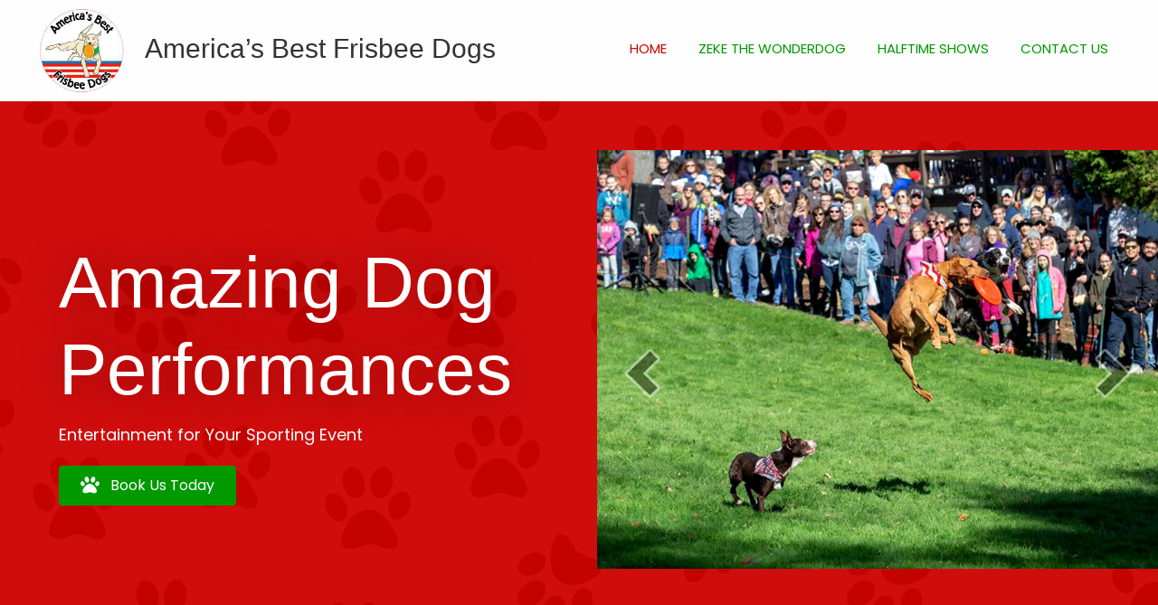

--- FILE ---
content_type: text/html; charset=UTF-8
request_url: https://americasbestfrisbeedogs.com/home/
body_size: 17585
content:
<!DOCTYPE html>
<html lang="en-US">
<head>
<meta charset="UTF-8" />
<meta name='viewport' content='width=device-width, initial-scale=1.0' />
<meta http-equiv='X-UA-Compatible' content='IE=edge' />
<link rel="profile" href="https://gmpg.org/xfn/11" />
<meta name='robots' content='index, follow, max-image-preview:large, max-snippet:-1, max-video-preview:-1' />
	<style>img:is([sizes="auto" i], [sizes^="auto," i]) { contain-intrinsic-size: 3000px 1500px }</style>
	
	<!-- This site is optimized with the Yoast SEO plugin v26.8 - https://yoast.com/product/yoast-seo-wordpress/ -->
	<title>Dog Halftime Show, Holland, MI</title>
	<meta name="description" content="Make your sporting event more entertaining with energizing halftime shows from Zeke The Wonderdog in Holland, MI. Visit our website to learn more." />
	<link rel="canonical" href="https://americasbestfrisbeedogs.com/home/" />
	<meta property="og:locale" content="en_US" />
	<meta property="og:type" content="article" />
	<meta property="og:title" content="Dog Halftime Show, Holland, MI" />
	<meta property="og:description" content="Make your sporting event more entertaining with energizing halftime shows from Zeke The Wonderdog in Holland, MI. Visit our website to learn more." />
	<meta property="og:url" content="https://americasbestfrisbeedogs.com/home/" />
	<meta property="og:site_name" content="Zeke the Wonderdog" />
	<meta property="article:modified_time" content="2023-10-27T16:25:22+00:00" />
	<meta property="og:image" content="https://americasbestfrisbeedogs.com/wp-content/uploads/2020/04/separator.png" />
	<meta name="twitter:card" content="summary_large_image" />
	<meta name="twitter:label1" content="Est. reading time" />
	<meta name="twitter:data1" content="3 minutes" />
	<script type="application/ld+json" class="yoast-schema-graph">{"@context":"https://schema.org","@graph":[{"@type":"WebPage","@id":"https://americasbestfrisbeedogs.com/home/","url":"https://americasbestfrisbeedogs.com/home/","name":"Dog Halftime Show, Holland, MI","isPartOf":{"@id":"https://americasbestfrisbeedogs.com/#website"},"primaryImageOfPage":{"@id":"https://americasbestfrisbeedogs.com/home/#primaryimage"},"image":{"@id":"https://americasbestfrisbeedogs.com/home/#primaryimage"},"thumbnailUrl":"https://americasbestfrisbeedogs.com/wp-content/uploads/2020/04/separator.png","datePublished":"2020-04-13T20:09:57+00:00","dateModified":"2023-10-27T16:25:22+00:00","description":"Make your sporting event more entertaining with energizing halftime shows from Zeke The Wonderdog in Holland, MI. Visit our website to learn more.","breadcrumb":{"@id":"https://americasbestfrisbeedogs.com/home/#breadcrumb"},"inLanguage":"en-US","potentialAction":[{"@type":"ReadAction","target":["https://americasbestfrisbeedogs.com/home/"]}]},{"@type":"ImageObject","inLanguage":"en-US","@id":"https://americasbestfrisbeedogs.com/home/#primaryimage","url":"https://americasbestfrisbeedogs.com/wp-content/uploads/2020/04/separator.png","contentUrl":"https://americasbestfrisbeedogs.com/wp-content/uploads/2020/04/separator.png","width":100,"height":15},{"@type":"BreadcrumbList","@id":"https://americasbestfrisbeedogs.com/home/#breadcrumb","itemListElement":[{"@type":"ListItem","position":1,"name":"Home","item":"https://americasbestfrisbeedogs.com/"},{"@type":"ListItem","position":2,"name":"Home"}]},{"@type":"WebSite","@id":"https://americasbestfrisbeedogs.com/#website","url":"https://americasbestfrisbeedogs.com/","name":"Zeke the Wonderdog","description":"","publisher":{"@id":"https://americasbestfrisbeedogs.com/#organization"},"potentialAction":[{"@type":"SearchAction","target":{"@type":"EntryPoint","urlTemplate":"https://americasbestfrisbeedogs.com/?s={search_term_string}"},"query-input":{"@type":"PropertyValueSpecification","valueRequired":true,"valueName":"search_term_string"}}],"inLanguage":"en-US"},{"@type":"Organization","@id":"https://americasbestfrisbeedogs.com/#organization","name":"Americas Best Frisbee Dogs llc","url":"https://americasbestfrisbeedogs.com/","logo":{"@type":"ImageObject","inLanguage":"en-US","@id":"https://americasbestfrisbeedogs.com/#/schema/logo/image/","url":"https://americasbestfrisbeedogs.com/wp-content/uploads/2020/04/logo-1.png","contentUrl":"https://americasbestfrisbeedogs.com/wp-content/uploads/2020/04/logo-1.png","width":179,"height":165,"caption":"Americas Best Frisbee Dogs llc"},"image":{"@id":"https://americasbestfrisbeedogs.com/#/schema/logo/image/"}}]}</script>
	<!-- / Yoast SEO plugin. -->


<link rel='dns-prefetch' href='//fonts.googleapis.com' />
<link href='https://fonts.gstatic.com' crossorigin rel='preconnect' />
<link rel="alternate" type="application/rss+xml" title="Zeke the Wonderdog &raquo; Feed" href="https://americasbestfrisbeedogs.com/feed/" />
<link rel="alternate" type="application/rss+xml" title="Zeke the Wonderdog &raquo; Comments Feed" href="https://americasbestfrisbeedogs.com/comments/feed/" />
<link rel="preload" href="https://americasbestfrisbeedogs.com/wp-content/plugins/bb-plugin/fonts/fontawesome/5.15.4/webfonts/fa-solid-900.woff2" as="font" type="font/woff2" crossorigin="anonymous">
<link rel="preload" href="https://americasbestfrisbeedogs.com/wp-content/plugins/bb-plugin/fonts/fontawesome/5.15.4/webfonts/fa-brands-400.woff2" as="font" type="font/woff2" crossorigin="anonymous">
		<style>
			.lazyload,
			.lazyloading {
				max-width: 100%;
			}
		</style>
		<script>
window._wpemojiSettings = {"baseUrl":"https:\/\/s.w.org\/images\/core\/emoji\/16.0.1\/72x72\/","ext":".png","svgUrl":"https:\/\/s.w.org\/images\/core\/emoji\/16.0.1\/svg\/","svgExt":".svg","source":{"concatemoji":"https:\/\/americasbestfrisbeedogs.com\/wp-includes\/js\/wp-emoji-release.min.js?ver=6.8.3"}};
/*! This file is auto-generated */
!function(s,n){var o,i,e;function c(e){try{var t={supportTests:e,timestamp:(new Date).valueOf()};sessionStorage.setItem(o,JSON.stringify(t))}catch(e){}}function p(e,t,n){e.clearRect(0,0,e.canvas.width,e.canvas.height),e.fillText(t,0,0);var t=new Uint32Array(e.getImageData(0,0,e.canvas.width,e.canvas.height).data),a=(e.clearRect(0,0,e.canvas.width,e.canvas.height),e.fillText(n,0,0),new Uint32Array(e.getImageData(0,0,e.canvas.width,e.canvas.height).data));return t.every(function(e,t){return e===a[t]})}function u(e,t){e.clearRect(0,0,e.canvas.width,e.canvas.height),e.fillText(t,0,0);for(var n=e.getImageData(16,16,1,1),a=0;a<n.data.length;a++)if(0!==n.data[a])return!1;return!0}function f(e,t,n,a){switch(t){case"flag":return n(e,"\ud83c\udff3\ufe0f\u200d\u26a7\ufe0f","\ud83c\udff3\ufe0f\u200b\u26a7\ufe0f")?!1:!n(e,"\ud83c\udde8\ud83c\uddf6","\ud83c\udde8\u200b\ud83c\uddf6")&&!n(e,"\ud83c\udff4\udb40\udc67\udb40\udc62\udb40\udc65\udb40\udc6e\udb40\udc67\udb40\udc7f","\ud83c\udff4\u200b\udb40\udc67\u200b\udb40\udc62\u200b\udb40\udc65\u200b\udb40\udc6e\u200b\udb40\udc67\u200b\udb40\udc7f");case"emoji":return!a(e,"\ud83e\udedf")}return!1}function g(e,t,n,a){var r="undefined"!=typeof WorkerGlobalScope&&self instanceof WorkerGlobalScope?new OffscreenCanvas(300,150):s.createElement("canvas"),o=r.getContext("2d",{willReadFrequently:!0}),i=(o.textBaseline="top",o.font="600 32px Arial",{});return e.forEach(function(e){i[e]=t(o,e,n,a)}),i}function t(e){var t=s.createElement("script");t.src=e,t.defer=!0,s.head.appendChild(t)}"undefined"!=typeof Promise&&(o="wpEmojiSettingsSupports",i=["flag","emoji"],n.supports={everything:!0,everythingExceptFlag:!0},e=new Promise(function(e){s.addEventListener("DOMContentLoaded",e,{once:!0})}),new Promise(function(t){var n=function(){try{var e=JSON.parse(sessionStorage.getItem(o));if("object"==typeof e&&"number"==typeof e.timestamp&&(new Date).valueOf()<e.timestamp+604800&&"object"==typeof e.supportTests)return e.supportTests}catch(e){}return null}();if(!n){if("undefined"!=typeof Worker&&"undefined"!=typeof OffscreenCanvas&&"undefined"!=typeof URL&&URL.createObjectURL&&"undefined"!=typeof Blob)try{var e="postMessage("+g.toString()+"("+[JSON.stringify(i),f.toString(),p.toString(),u.toString()].join(",")+"));",a=new Blob([e],{type:"text/javascript"}),r=new Worker(URL.createObjectURL(a),{name:"wpTestEmojiSupports"});return void(r.onmessage=function(e){c(n=e.data),r.terminate(),t(n)})}catch(e){}c(n=g(i,f,p,u))}t(n)}).then(function(e){for(var t in e)n.supports[t]=e[t],n.supports.everything=n.supports.everything&&n.supports[t],"flag"!==t&&(n.supports.everythingExceptFlag=n.supports.everythingExceptFlag&&n.supports[t]);n.supports.everythingExceptFlag=n.supports.everythingExceptFlag&&!n.supports.flag,n.DOMReady=!1,n.readyCallback=function(){n.DOMReady=!0}}).then(function(){return e}).then(function(){var e;n.supports.everything||(n.readyCallback(),(e=n.source||{}).concatemoji?t(e.concatemoji):e.wpemoji&&e.twemoji&&(t(e.twemoji),t(e.wpemoji)))}))}((window,document),window._wpemojiSettings);
</script>
<style id='wp-emoji-styles-inline-css'>

	img.wp-smiley, img.emoji {
		display: inline !important;
		border: none !important;
		box-shadow: none !important;
		height: 1em !important;
		width: 1em !important;
		margin: 0 0.07em !important;
		vertical-align: -0.1em !important;
		background: none !important;
		padding: 0 !important;
	}
</style>
<link rel='stylesheet' id='wp-block-library-css' href='https://americasbestfrisbeedogs.com/wp-includes/css/dist/block-library/style.min.css?ver=6.8.3' media='all' />
<style id='wp-block-library-theme-inline-css'>
.wp-block-audio :where(figcaption){color:#555;font-size:13px;text-align:center}.is-dark-theme .wp-block-audio :where(figcaption){color:#ffffffa6}.wp-block-audio{margin:0 0 1em}.wp-block-code{border:1px solid #ccc;border-radius:4px;font-family:Menlo,Consolas,monaco,monospace;padding:.8em 1em}.wp-block-embed :where(figcaption){color:#555;font-size:13px;text-align:center}.is-dark-theme .wp-block-embed :where(figcaption){color:#ffffffa6}.wp-block-embed{margin:0 0 1em}.blocks-gallery-caption{color:#555;font-size:13px;text-align:center}.is-dark-theme .blocks-gallery-caption{color:#ffffffa6}:root :where(.wp-block-image figcaption){color:#555;font-size:13px;text-align:center}.is-dark-theme :root :where(.wp-block-image figcaption){color:#ffffffa6}.wp-block-image{margin:0 0 1em}.wp-block-pullquote{border-bottom:4px solid;border-top:4px solid;color:currentColor;margin-bottom:1.75em}.wp-block-pullquote cite,.wp-block-pullquote footer,.wp-block-pullquote__citation{color:currentColor;font-size:.8125em;font-style:normal;text-transform:uppercase}.wp-block-quote{border-left:.25em solid;margin:0 0 1.75em;padding-left:1em}.wp-block-quote cite,.wp-block-quote footer{color:currentColor;font-size:.8125em;font-style:normal;position:relative}.wp-block-quote:where(.has-text-align-right){border-left:none;border-right:.25em solid;padding-left:0;padding-right:1em}.wp-block-quote:where(.has-text-align-center){border:none;padding-left:0}.wp-block-quote.is-large,.wp-block-quote.is-style-large,.wp-block-quote:where(.is-style-plain){border:none}.wp-block-search .wp-block-search__label{font-weight:700}.wp-block-search__button{border:1px solid #ccc;padding:.375em .625em}:where(.wp-block-group.has-background){padding:1.25em 2.375em}.wp-block-separator.has-css-opacity{opacity:.4}.wp-block-separator{border:none;border-bottom:2px solid;margin-left:auto;margin-right:auto}.wp-block-separator.has-alpha-channel-opacity{opacity:1}.wp-block-separator:not(.is-style-wide):not(.is-style-dots){width:100px}.wp-block-separator.has-background:not(.is-style-dots){border-bottom:none;height:1px}.wp-block-separator.has-background:not(.is-style-wide):not(.is-style-dots){height:2px}.wp-block-table{margin:0 0 1em}.wp-block-table td,.wp-block-table th{word-break:normal}.wp-block-table :where(figcaption){color:#555;font-size:13px;text-align:center}.is-dark-theme .wp-block-table :where(figcaption){color:#ffffffa6}.wp-block-video :where(figcaption){color:#555;font-size:13px;text-align:center}.is-dark-theme .wp-block-video :where(figcaption){color:#ffffffa6}.wp-block-video{margin:0 0 1em}:root :where(.wp-block-template-part.has-background){margin-bottom:0;margin-top:0;padding:1.25em 2.375em}
</style>
<style id='classic-theme-styles-inline-css'>
/*! This file is auto-generated */
.wp-block-button__link{color:#fff;background-color:#32373c;border-radius:9999px;box-shadow:none;text-decoration:none;padding:calc(.667em + 2px) calc(1.333em + 2px);font-size:1.125em}.wp-block-file__button{background:#32373c;color:#fff;text-decoration:none}
</style>
<style id='global-styles-inline-css'>
:root{--wp--preset--aspect-ratio--square: 1;--wp--preset--aspect-ratio--4-3: 4/3;--wp--preset--aspect-ratio--3-4: 3/4;--wp--preset--aspect-ratio--3-2: 3/2;--wp--preset--aspect-ratio--2-3: 2/3;--wp--preset--aspect-ratio--16-9: 16/9;--wp--preset--aspect-ratio--9-16: 9/16;--wp--preset--color--black: #000000;--wp--preset--color--cyan-bluish-gray: #abb8c3;--wp--preset--color--white: #ffffff;--wp--preset--color--pale-pink: #f78da7;--wp--preset--color--vivid-red: #cf2e2e;--wp--preset--color--luminous-vivid-orange: #ff6900;--wp--preset--color--luminous-vivid-amber: #fcb900;--wp--preset--color--light-green-cyan: #7bdcb5;--wp--preset--color--vivid-green-cyan: #00d084;--wp--preset--color--pale-cyan-blue: #8ed1fc;--wp--preset--color--vivid-cyan-blue: #0693e3;--wp--preset--color--vivid-purple: #9b51e0;--wp--preset--color--fl-heading-text: #333333;--wp--preset--color--fl-body-bg: #f2f2f2;--wp--preset--color--fl-body-text: #333333;--wp--preset--color--fl-accent: #003300;--wp--preset--color--fl-accent-hover: #333333;--wp--preset--color--fl-topbar-bg: #ffffff;--wp--preset--color--fl-topbar-text: #000000;--wp--preset--color--fl-topbar-link: #428bca;--wp--preset--color--fl-topbar-hover: #428bca;--wp--preset--color--fl-header-bg: #ffffff;--wp--preset--color--fl-header-text: #000000;--wp--preset--color--fl-header-link: #428bca;--wp--preset--color--fl-header-hover: #428bca;--wp--preset--color--fl-nav-bg: #ffffff;--wp--preset--color--fl-nav-link: #428bca;--wp--preset--color--fl-nav-hover: #428bca;--wp--preset--color--fl-content-bg: #ffffff;--wp--preset--color--fl-footer-widgets-bg: #ffffff;--wp--preset--color--fl-footer-widgets-text: #000000;--wp--preset--color--fl-footer-widgets-link: #428bca;--wp--preset--color--fl-footer-widgets-hover: #428bca;--wp--preset--color--fl-footer-bg: #ffffff;--wp--preset--color--fl-footer-text: #000000;--wp--preset--color--fl-footer-link: #428bca;--wp--preset--color--fl-footer-hover: #428bca;--wp--preset--gradient--vivid-cyan-blue-to-vivid-purple: linear-gradient(135deg,rgba(6,147,227,1) 0%,rgb(155,81,224) 100%);--wp--preset--gradient--light-green-cyan-to-vivid-green-cyan: linear-gradient(135deg,rgb(122,220,180) 0%,rgb(0,208,130) 100%);--wp--preset--gradient--luminous-vivid-amber-to-luminous-vivid-orange: linear-gradient(135deg,rgba(252,185,0,1) 0%,rgba(255,105,0,1) 100%);--wp--preset--gradient--luminous-vivid-orange-to-vivid-red: linear-gradient(135deg,rgba(255,105,0,1) 0%,rgb(207,46,46) 100%);--wp--preset--gradient--very-light-gray-to-cyan-bluish-gray: linear-gradient(135deg,rgb(238,238,238) 0%,rgb(169,184,195) 100%);--wp--preset--gradient--cool-to-warm-spectrum: linear-gradient(135deg,rgb(74,234,220) 0%,rgb(151,120,209) 20%,rgb(207,42,186) 40%,rgb(238,44,130) 60%,rgb(251,105,98) 80%,rgb(254,248,76) 100%);--wp--preset--gradient--blush-light-purple: linear-gradient(135deg,rgb(255,206,236) 0%,rgb(152,150,240) 100%);--wp--preset--gradient--blush-bordeaux: linear-gradient(135deg,rgb(254,205,165) 0%,rgb(254,45,45) 50%,rgb(107,0,62) 100%);--wp--preset--gradient--luminous-dusk: linear-gradient(135deg,rgb(255,203,112) 0%,rgb(199,81,192) 50%,rgb(65,88,208) 100%);--wp--preset--gradient--pale-ocean: linear-gradient(135deg,rgb(255,245,203) 0%,rgb(182,227,212) 50%,rgb(51,167,181) 100%);--wp--preset--gradient--electric-grass: linear-gradient(135deg,rgb(202,248,128) 0%,rgb(113,206,126) 100%);--wp--preset--gradient--midnight: linear-gradient(135deg,rgb(2,3,129) 0%,rgb(40,116,252) 100%);--wp--preset--font-size--small: 13px;--wp--preset--font-size--medium: 20px;--wp--preset--font-size--large: 36px;--wp--preset--font-size--x-large: 42px;--wp--preset--spacing--20: 0.44rem;--wp--preset--spacing--30: 0.67rem;--wp--preset--spacing--40: 1rem;--wp--preset--spacing--50: 1.5rem;--wp--preset--spacing--60: 2.25rem;--wp--preset--spacing--70: 3.38rem;--wp--preset--spacing--80: 5.06rem;--wp--preset--shadow--natural: 6px 6px 9px rgba(0, 0, 0, 0.2);--wp--preset--shadow--deep: 12px 12px 50px rgba(0, 0, 0, 0.4);--wp--preset--shadow--sharp: 6px 6px 0px rgba(0, 0, 0, 0.2);--wp--preset--shadow--outlined: 6px 6px 0px -3px rgba(255, 255, 255, 1), 6px 6px rgba(0, 0, 0, 1);--wp--preset--shadow--crisp: 6px 6px 0px rgba(0, 0, 0, 1);}:where(.is-layout-flex){gap: 0.5em;}:where(.is-layout-grid){gap: 0.5em;}body .is-layout-flex{display: flex;}.is-layout-flex{flex-wrap: wrap;align-items: center;}.is-layout-flex > :is(*, div){margin: 0;}body .is-layout-grid{display: grid;}.is-layout-grid > :is(*, div){margin: 0;}:where(.wp-block-columns.is-layout-flex){gap: 2em;}:where(.wp-block-columns.is-layout-grid){gap: 2em;}:where(.wp-block-post-template.is-layout-flex){gap: 1.25em;}:where(.wp-block-post-template.is-layout-grid){gap: 1.25em;}.has-black-color{color: var(--wp--preset--color--black) !important;}.has-cyan-bluish-gray-color{color: var(--wp--preset--color--cyan-bluish-gray) !important;}.has-white-color{color: var(--wp--preset--color--white) !important;}.has-pale-pink-color{color: var(--wp--preset--color--pale-pink) !important;}.has-vivid-red-color{color: var(--wp--preset--color--vivid-red) !important;}.has-luminous-vivid-orange-color{color: var(--wp--preset--color--luminous-vivid-orange) !important;}.has-luminous-vivid-amber-color{color: var(--wp--preset--color--luminous-vivid-amber) !important;}.has-light-green-cyan-color{color: var(--wp--preset--color--light-green-cyan) !important;}.has-vivid-green-cyan-color{color: var(--wp--preset--color--vivid-green-cyan) !important;}.has-pale-cyan-blue-color{color: var(--wp--preset--color--pale-cyan-blue) !important;}.has-vivid-cyan-blue-color{color: var(--wp--preset--color--vivid-cyan-blue) !important;}.has-vivid-purple-color{color: var(--wp--preset--color--vivid-purple) !important;}.has-black-background-color{background-color: var(--wp--preset--color--black) !important;}.has-cyan-bluish-gray-background-color{background-color: var(--wp--preset--color--cyan-bluish-gray) !important;}.has-white-background-color{background-color: var(--wp--preset--color--white) !important;}.has-pale-pink-background-color{background-color: var(--wp--preset--color--pale-pink) !important;}.has-vivid-red-background-color{background-color: var(--wp--preset--color--vivid-red) !important;}.has-luminous-vivid-orange-background-color{background-color: var(--wp--preset--color--luminous-vivid-orange) !important;}.has-luminous-vivid-amber-background-color{background-color: var(--wp--preset--color--luminous-vivid-amber) !important;}.has-light-green-cyan-background-color{background-color: var(--wp--preset--color--light-green-cyan) !important;}.has-vivid-green-cyan-background-color{background-color: var(--wp--preset--color--vivid-green-cyan) !important;}.has-pale-cyan-blue-background-color{background-color: var(--wp--preset--color--pale-cyan-blue) !important;}.has-vivid-cyan-blue-background-color{background-color: var(--wp--preset--color--vivid-cyan-blue) !important;}.has-vivid-purple-background-color{background-color: var(--wp--preset--color--vivid-purple) !important;}.has-black-border-color{border-color: var(--wp--preset--color--black) !important;}.has-cyan-bluish-gray-border-color{border-color: var(--wp--preset--color--cyan-bluish-gray) !important;}.has-white-border-color{border-color: var(--wp--preset--color--white) !important;}.has-pale-pink-border-color{border-color: var(--wp--preset--color--pale-pink) !important;}.has-vivid-red-border-color{border-color: var(--wp--preset--color--vivid-red) !important;}.has-luminous-vivid-orange-border-color{border-color: var(--wp--preset--color--luminous-vivid-orange) !important;}.has-luminous-vivid-amber-border-color{border-color: var(--wp--preset--color--luminous-vivid-amber) !important;}.has-light-green-cyan-border-color{border-color: var(--wp--preset--color--light-green-cyan) !important;}.has-vivid-green-cyan-border-color{border-color: var(--wp--preset--color--vivid-green-cyan) !important;}.has-pale-cyan-blue-border-color{border-color: var(--wp--preset--color--pale-cyan-blue) !important;}.has-vivid-cyan-blue-border-color{border-color: var(--wp--preset--color--vivid-cyan-blue) !important;}.has-vivid-purple-border-color{border-color: var(--wp--preset--color--vivid-purple) !important;}.has-vivid-cyan-blue-to-vivid-purple-gradient-background{background: var(--wp--preset--gradient--vivid-cyan-blue-to-vivid-purple) !important;}.has-light-green-cyan-to-vivid-green-cyan-gradient-background{background: var(--wp--preset--gradient--light-green-cyan-to-vivid-green-cyan) !important;}.has-luminous-vivid-amber-to-luminous-vivid-orange-gradient-background{background: var(--wp--preset--gradient--luminous-vivid-amber-to-luminous-vivid-orange) !important;}.has-luminous-vivid-orange-to-vivid-red-gradient-background{background: var(--wp--preset--gradient--luminous-vivid-orange-to-vivid-red) !important;}.has-very-light-gray-to-cyan-bluish-gray-gradient-background{background: var(--wp--preset--gradient--very-light-gray-to-cyan-bluish-gray) !important;}.has-cool-to-warm-spectrum-gradient-background{background: var(--wp--preset--gradient--cool-to-warm-spectrum) !important;}.has-blush-light-purple-gradient-background{background: var(--wp--preset--gradient--blush-light-purple) !important;}.has-blush-bordeaux-gradient-background{background: var(--wp--preset--gradient--blush-bordeaux) !important;}.has-luminous-dusk-gradient-background{background: var(--wp--preset--gradient--luminous-dusk) !important;}.has-pale-ocean-gradient-background{background: var(--wp--preset--gradient--pale-ocean) !important;}.has-electric-grass-gradient-background{background: var(--wp--preset--gradient--electric-grass) !important;}.has-midnight-gradient-background{background: var(--wp--preset--gradient--midnight) !important;}.has-small-font-size{font-size: var(--wp--preset--font-size--small) !important;}.has-medium-font-size{font-size: var(--wp--preset--font-size--medium) !important;}.has-large-font-size{font-size: var(--wp--preset--font-size--large) !important;}.has-x-large-font-size{font-size: var(--wp--preset--font-size--x-large) !important;}
:where(.wp-block-post-template.is-layout-flex){gap: 1.25em;}:where(.wp-block-post-template.is-layout-grid){gap: 1.25em;}
:where(.wp-block-columns.is-layout-flex){gap: 2em;}:where(.wp-block-columns.is-layout-grid){gap: 2em;}
:root :where(.wp-block-pullquote){font-size: 1.5em;line-height: 1.6;}
</style>
<link rel='stylesheet' id='yui3-css' href='https://americasbestfrisbeedogs.com/wp-content/plugins/bb-plugin/css/yui3.css?ver=2.8.5.3' media='all' />
<link rel='stylesheet' id='fl-slideshow-css' href='https://americasbestfrisbeedogs.com/wp-content/plugins/bb-plugin/css/fl-slideshow.min.css?ver=2.8.5.3' media='all' />
<link rel='stylesheet' id='font-awesome-5-css' href='https://americasbestfrisbeedogs.com/wp-content/plugins/bb-plugin/fonts/fontawesome/5.15.4/css/all.min.css?ver=2.8.5.3' media='all' />
<link rel='stylesheet' id='fl-builder-layout-9-css' href='https://americasbestfrisbeedogs.com/wp-content/uploads/bb-plugin/cache/9-layout.css?ver=dedda8120554792eadba1a88e6dfd3b5' media='all' />
<link rel='stylesheet' id='wp-components-css' href='https://americasbestfrisbeedogs.com/wp-includes/css/dist/components/style.min.css?ver=6.8.3' media='all' />
<link rel='stylesheet' id='godaddy-styles-css' href='https://americasbestfrisbeedogs.com/wp-content/mu-plugins/vendor/wpex/godaddy-launch/includes/Dependencies/GoDaddy/Styles/build/latest.css?ver=2.0.2' media='all' />
<link rel='stylesheet' id='font-awesome-css' href='https://americasbestfrisbeedogs.com/wp-content/plugins/bb-plugin/fonts/fontawesome/5.15.4/css/v4-shims.min.css?ver=2.8.5.3' media='all' />
<link rel='stylesheet' id='uabb-animate-css' href='https://americasbestfrisbeedogs.com/wp-content/plugins/bb-ultimate-addon/modules/info-list/css/animate.css' media='all' />
<link rel='stylesheet' id='ultimate-icons-css' href='https://americasbestfrisbeedogs.com/wp-content/uploads/bb-plugin/icons/ultimate-icons/style.css?ver=2.8.5.3' media='all' />
<link rel='stylesheet' id='fl-builder-layout-bundle-ec8ec2804cedc9fcb9bc2f26b0e603ca-css' href='https://americasbestfrisbeedogs.com/wp-content/uploads/bb-plugin/cache/ec8ec2804cedc9fcb9bc2f26b0e603ca-layout-bundle.css?ver=2.8.5.3-1.4.11.2' media='all' />
<link rel='stylesheet' id='gd-core-css' href='https://americasbestfrisbeedogs.com/wp-content/plugins/pws-core/public/css/GD-cORe-public.css?ver=4.0.1' media='all' />
<link rel='stylesheet' id='jquery-magnificpopup-css' href='https://americasbestfrisbeedogs.com/wp-content/plugins/bb-plugin/css/jquery.magnificpopup.min.css?ver=2.8.5.3' media='all' />
<link rel='stylesheet' id='base-css' href='https://americasbestfrisbeedogs.com/wp-content/themes/bb-theme/css/base.min.css?ver=1.7.17.1' media='all' />
<link rel='stylesheet' id='fl-automator-skin-css' href='https://americasbestfrisbeedogs.com/wp-content/uploads/bb-theme/skin-677da1a5591a4.css?ver=1.7.17.1' media='all' />
<link rel='stylesheet' id='pp-animate-css' href='https://americasbestfrisbeedogs.com/wp-content/plugins/bbpowerpack/assets/css/animate.min.css?ver=3.5.1' media='all' />
<link rel='stylesheet' id='fl-builder-google-fonts-50020c0bd411bb2532253fad5661a70a-css' href='//fonts.googleapis.com/css?family=Poppins%3A300%2C400%2C700&#038;ver=6.8.3' media='all' />
<script src="https://americasbestfrisbeedogs.com/wp-includes/js/jquery/jquery.min.js?ver=3.7.1" id="jquery-core-js"></script>
<script src="https://americasbestfrisbeedogs.com/wp-includes/js/jquery/jquery-migrate.min.js?ver=3.4.1" id="jquery-migrate-js"></script>
<script src="https://americasbestfrisbeedogs.com/wp-content/plugins/pws-core/public/js/GD-cORe-public.js?ver=4.0.1" id="gd-core-js"></script>
<script id="smush-lazy-load-js-before">
var smushLazyLoadOptions = {"autoResizingEnabled":false,"autoResizeOptions":{"precision":5,"skipAutoWidth":true}};
</script>
<script src="https://americasbestfrisbeedogs.com/wp-content/plugins/wp-smush-pro/app/assets/js/smush-lazy-load.min.js?ver=3.23.2" id="smush-lazy-load-js"></script>
<link rel="https://api.w.org/" href="https://americasbestfrisbeedogs.com/wp-json/" /><link rel="alternate" title="JSON" type="application/json" href="https://americasbestfrisbeedogs.com/wp-json/wp/v2/pages/9" /><link rel="EditURI" type="application/rsd+xml" title="RSD" href="https://americasbestfrisbeedogs.com/xmlrpc.php?rsd" />
<meta name="generator" content="WordPress 6.8.3" />
<link rel='shortlink' href='https://americasbestfrisbeedogs.com/?p=9' />
<link rel="alternate" title="oEmbed (JSON)" type="application/json+oembed" href="https://americasbestfrisbeedogs.com/wp-json/oembed/1.0/embed?url=https%3A%2F%2Famericasbestfrisbeedogs.com%2Fhome%2F" />
<link rel="alternate" title="oEmbed (XML)" type="text/xml+oembed" href="https://americasbestfrisbeedogs.com/wp-json/oembed/1.0/embed?url=https%3A%2F%2Famericasbestfrisbeedogs.com%2Fhome%2F&#038;format=xml" />
		<script>
			var bb_powerpack = {
				search_term: '',
				version: '2.39.1',
				getAjaxUrl: function() { return atob( 'aHR0cHM6Ly9hbWVyaWNhc2Jlc3RmcmlzYmVlZG9ncy5jb20vd3AtYWRtaW4vYWRtaW4tYWpheC5waHA=' ); },
				callback: function() {}
			};
		</script>
				<script>
			document.documentElement.className = document.documentElement.className.replace('no-js', 'js');
		</script>
		<style>.recentcomments a{display:inline !important;padding:0 !important;margin:0 !important;}</style><link rel="icon" href="https://americasbestfrisbeedogs.com/wp-content/uploads/2020/04/logo.png" sizes="32x32" />
<link rel="icon" href="https://americasbestfrisbeedogs.com/wp-content/uploads/2020/04/logo.png" sizes="192x192" />
<link rel="apple-touch-icon" href="https://americasbestfrisbeedogs.com/wp-content/uploads/2020/04/logo.png" />
<meta name="msapplication-TileImage" content="https://americasbestfrisbeedogs.com/wp-content/uploads/2020/04/logo.png" />
		<style id="wp-custom-css">
			

/*------------------------------------
            SITEWIDE
--------------------------------------*/
#comp_name h2{
	margin-left:-45px!important;
}
button.ytp-button.ytp-share-button.ytp-share-button-visible.ytp-show-share-title {
    display: none !important;
}
.html5-video-player:not(.ytp-big-mode) .ytp-chrome-top .ytp-share-button {
    min-width: 48px;
    max-width: 80px;
    display: none !important;
}
/*------------------------------------
            HEADER
--------------------------------------*/


/*------------------------------------
            NAVIGATION
--------------------------------------*/

a:focus{
	Outline:none !important;
	Outline-offset:-2px;
}



/*------------------------------------
            TEXT STYLES
--------------------------------------*/



/*------------------------------------
            NEW
--------------------------------------*/


/*------------------------------------
            FOOTER
--------------------------------------
*/



/*------------------------------------
            MISC. STYLES
--------------------------------------*/



/*------------------------------------
   /*         (max-width: 1280px)
--------------------------------------*/

@media only screen and (max-width:1280px) {

	
	.fl-node-5e94d286d877a{
		min-height: 450px !important;
	}
	.fl-node-5e94d9ae3b1f4.fl-module-heading .fl-heading {
    font-size: 80px;
  
}
	.fl-node-5e94d286d877a > .fl-row-content-wrap {
   
    min-height: 500px;
}
.fl-node-5e94d286d877a > .fl-row-content-wrap {
   
    min-height: 500px;
}
#comp_name h2 {
    margin-left: 5px!important;
}


}



@media only screen and (max-width:1024px) {

	.fl-node-5e94d9ae3b1f4.fl-module-heading .fl-heading {
    font-size: 60px;
  
}
	#comp_name h2 {
    margin-left: 10px!important;
    font-size: 25px;
}
}


/*------------------------------------
            (max-width: 768px)
--------------------------------------*/

@media only screen and (max-width:768px) {
		.fl-node-5e94d9ae3b1f4.fl-module-heading .fl-heading {
    font-size: 50px;

}



/*------------------------------------
            (max-width: 480px)
--------------------------------------*/


@media only screen and (max-width:480px) {
		.fl-node-5e94d9ae3b1f4.fl-module-heading .fl-heading {
    font-size: 45px;

}
	}

	
		
.utton.share-button.rounded-box {
    display: none !important;
}
button.ytp-button.ytp-share-button.ytp-share-button-visible.ytp-show-share-title {
    display: none !important;
}


		</style>
		</head>
<body class="wp-singular page-template-default page page-id-9 wp-theme-bb-theme fl-builder fl-builder-2-8-5-3 fl-themer-1-4-11-2 fl-theme-1-7-17-1 fl-theme-builder-footer fl-theme-builder-footer-footer fl-theme-builder-header fl-theme-builder-header-main-home-header fl-framework-base fl-preset-default fl-full-width fl-scroll-to-top fl-search-active" itemscope="itemscope" itemtype="https://schema.org/WebPage">
<a aria-label="Skip to content" class="fl-screen-reader-text" href="#fl-main-content">Skip to content</a><div class="fl-page">
	<header class="fl-builder-content fl-builder-content-200 fl-builder-global-templates-locked" data-post-id="200" data-type="header" data-sticky="0" data-sticky-on="" data-sticky-breakpoint="medium" data-shrink="0" data-overlay="0" data-overlay-bg="transparent" data-shrink-image-height="50px" role="banner" itemscope="itemscope" itemtype="http://schema.org/WPHeader"><div id="head4header" class="fl-row fl-row-full-width fl-row-bg-color fl-node-5eaa60c8a20d7 fl-row-default-height fl-row-align-center" data-node="5eaa60c8a20d7">
	<div class="fl-row-content-wrap">
		<div class="uabb-row-separator uabb-top-row-separator" >
</div>
						<div class="fl-row-content fl-row-full-width fl-node-content">
		
<div class="fl-col-group fl-node-5eaa60c8a20ce fl-col-group-equal-height fl-col-group-align-center fl-col-group-custom-width" data-node="5eaa60c8a20ce">
			<div class="fl-col fl-node-5eaa60c8a20d1 fl-col-bg-color fl-col-small fl-col-small-custom-width" data-node="5eaa60c8a20d1">
	<div class="fl-col-content fl-node-content"><div class="fl-module fl-module-info-box fl-node-5eaa60c8a20d5" data-node="5eaa60c8a20d5">
	<div class="fl-module-content fl-node-content">
		<div class="uabb-module-content uabb-infobox infobox-left infobox-has-photo infobox-photo-left ">
	<div class="uabb-infobox-left-right-wrap">
	<a href="https://americasbestfrisbeedogs.com" target="_self"  class="uabb-infobox-module-link" aria-label="Go to https://americasbestfrisbeedogs.com"></a><div class="uabb-module-content uabb-imgicon-wrap">		
					<div class="uabb-image
		 uabb-image-crop-simple		" itemscope itemtype="https://schema.org/ImageObject">
			<div class="uabb-image-content">
				<img decoding="async" width="179" height="165" class="uabb-photo-img wp-image-244 size-full lazyload" data-src="https://americasbestfrisbeedogs.com/wp-content/uploads/2020/04/logo-1.png" alt="logo" title="logo" itemprop="image" src="[data-uri]" style="--smush-placeholder-width: 179px; --smush-placeholder-aspect-ratio: 179/165;" />
			</div>
		</div>

		</div><div class="uabb-infobox-content">
			<div class='uabb-infobox-title-wrap'><h2 class="uabb-infobox-title">America’s Best Frisbee Dogs</h2></div>		</div>	</div>
</div>
	</div>
</div>
</div>
</div>
			<div class="fl-col fl-node-5eaa60c8a20d3 fl-col-bg-color fl-col-small-custom-width" data-node="5eaa60c8a20d3">
	<div class="fl-col-content fl-node-content"><div id="head4menu" class="fl-module fl-module-pp-advanced-menu fl-node-5eaa60c8a20d6" data-node="5eaa60c8a20d6">
	<div class="fl-module-content fl-node-content">
		<div class="pp-advanced-menu pp-advanced-menu-accordion-collapse pp-menu-default pp-menu-align-right pp-menu-position-below">
   				<div class="pp-advanced-menu-mobile">
			<button class="pp-advanced-menu-mobile-toggle hamburger" tabindex="0" aria-label="Menu">
				<div class="pp-hamburger"><div class="pp-hamburger-box"><div class="pp-hamburger-inner"></div></div></div>			</button>
			</div>
			   	<div class="pp-clear"></div>
	<nav class="pp-menu-nav" aria-label="menu" itemscope="itemscope" itemtype="https://schema.org/SiteNavigationElement">
		
		<ul id="menu-menu" class="menu pp-advanced-menu-horizontal pp-toggle-arrows"><li id="menu-item-97" class="menu-item menu-item-type-post_type menu-item-object-page current-menu-item page_item page-item-9 current_page_item"><a href="https://americasbestfrisbeedogs.com/home/" aria-current="page"><span class="menu-item-text">Home</span></a></li><li id="menu-item-100" class="menu-item menu-item-type-post_type menu-item-object-page"><a href="https://americasbestfrisbeedogs.com/zeke-the-wonderdog/"><span class="menu-item-text">Zeke The Wonderdog</span></a></li><li id="menu-item-99" class="menu-item menu-item-type-post_type menu-item-object-page"><a href="https://americasbestfrisbeedogs.com/halftime-shows/"><span class="menu-item-text">Halftime Shows</span></a></li><li id="menu-item-98" class="menu-item menu-item-type-post_type menu-item-object-page"><a href="https://americasbestfrisbeedogs.com/contact-us/"><span class="menu-item-text">Contact Us</span></a></li></ul>
			</nav>
</div>
	</div>
</div>
</div>
</div>
	</div>
		</div>
	</div>
</div>
</header><div class="uabb-js-breakpoint" style="display: none;"></div>	<div id="fl-main-content" class="fl-page-content" itemprop="mainContentOfPage" role="main">

		
<div class="fl-content-full container">
	<div class="row">
		<div class="fl-content col-md-12">
			<article class="fl-post post-9 page type-page status-publish hentry" id="fl-post-9" itemscope="itemscope" itemtype="https://schema.org/CreativeWork">

			<div class="fl-post-content clearfix" itemprop="text">
		<div class="fl-builder-content fl-builder-content-9 fl-builder-content-primary fl-builder-global-templates-locked" data-post-id="9"><div class="fl-row fl-row-full-width fl-row-bg-photo fl-node-5e94d286d877a fl-row-custom-height fl-row-align-center fl-row-bg-overlay" data-node="5e94d286d877a">
	<div class="fl-row-content-wrap">
		<div class="uabb-row-separator uabb-top-row-separator" >
</div>
						<div class="fl-row-content fl-row-full-width fl-node-content">
		
<div class="fl-col-group fl-node-5e94d38a676b8 fl-col-group-equal-height fl-col-group-align-center" data-node="5e94d38a676b8">
			<div class="fl-col fl-node-5e94d38a679cf fl-col-bg-color fl-visible-desktop fl-visible-large" data-node="5e94d38a679cf">
	<div class="fl-col-content fl-node-content"><div class="fl-module fl-module-heading fl-node-5e94d9ae3b1f4 fl-animation fl-zoom-in" data-node="5e94d9ae3b1f4" data-animation-delay="0" data-animation-duration="1">
	<div class="fl-module-content fl-node-content">
		<h2 class="fl-heading">
		<span class="fl-heading-text">Amazing Dog Performances</span>
	</h2>
	</div>
</div>
<div class="fl-module fl-module-rich-text fl-node-5e94da07db115" data-node="5e94da07db115">
	<div class="fl-module-content fl-node-content">
		<div class="fl-rich-text">
	<p>Entertainment for Your Sporting Event</p>
</div>
	</div>
</div>
<div class="fl-module fl-module-button fl-node-5e94da2b60387 fl-animation fl-bounce" data-node="5e94da2b60387" data-animation-delay="0" data-animation-duration="1">
	<div class="fl-module-content fl-node-content">
		<div class="fl-button-wrap fl-button-width-auto fl-button-left fl-button-has-icon">
			<a href="/contact-us/" target="_self" class="fl-button">
					<i class="fl-button-icon fl-button-icon-before fas fa-paw" aria-hidden="true"></i>
						<span class="fl-button-text">Book Us Today</span>
					</a>
</div>
	</div>
</div>
</div>
</div>
			<div class="fl-col fl-node-5e94d38a679e9 fl-col-bg-color fl-col-small" data-node="5e94d38a679e9">
	<div class="fl-col-content fl-node-content"><div class="fl-module fl-module-slideshow fl-node-5e94d286d853b" data-node="5e94d286d853b">
	<div class="fl-module-content fl-node-content">
		<div class="fl-slideshow-container"></div>
	</div>
</div>
</div>
</div>
	</div>

<div class="fl-col-group fl-node-5e977bf1c26cb" data-node="5e977bf1c26cb">
			<div class="fl-col fl-node-5e977b7960ef8 fl-col-bg-color fl-visible-medium fl-visible-mobile" data-node="5e977b7960ef8">
	<div class="fl-col-content fl-node-content"><div class="fl-module fl-module-heading fl-node-5e977c0eba45b fl-animation fl-zoom-in" data-node="5e977c0eba45b" data-animation-delay="0" data-animation-duration="1">
	<div class="fl-module-content fl-node-content">
		<h2 class="fl-heading">
		<span class="fl-heading-text">Amazing Dog Performances</span>
	</h2>
	</div>
</div>
<div class="fl-module fl-module-rich-text fl-node-5e977c33caa34" data-node="5e977c33caa34">
	<div class="fl-module-content fl-node-content">
		<div class="fl-rich-text">
	<p>Entertainment for Your Sporting Event</p>
</div>
	</div>
</div>
<div class="fl-module fl-module-button fl-node-5e977c3f17a0c fl-animation fl-bounce" data-node="5e977c3f17a0c" data-animation-delay="0" data-animation-duration="1">
	<div class="fl-module-content fl-node-content">
		<div class="fl-button-wrap fl-button-width-auto fl-button-left fl-button-has-icon">
			<a href="/contact-us/" target="_self" class="fl-button">
					<i class="fl-button-icon fl-button-icon-before fas fa-paw" aria-hidden="true"></i>
						<span class="fl-button-text">Book Us Today</span>
					</a>
</div>
	</div>
</div>
</div>
</div>
	</div>
		</div>
	</div>
</div>
<div class="fl-row fl-row-full-width fl-row-bg-none fl-node-5e94ff54ad942 fl-row-default-height fl-row-align-center" data-node="5e94ff54ad942">
	<div class="fl-row-content-wrap">
		<div class="uabb-row-separator uabb-top-row-separator" >
</div>
						<div class="fl-row-content fl-row-fixed-width fl-node-content">
		
<div class="fl-col-group fl-node-5e95003bbb0a7" data-node="5e95003bbb0a7">
			<div class="fl-col fl-node-5e95003bbb2c6 fl-col-bg-color" data-node="5e95003bbb2c6">
	<div class="fl-col-content fl-node-content"><div class="fl-module fl-module-heading fl-node-5e95003bbaf71" data-node="5e95003bbaf71">
	<div class="fl-module-content fl-node-content">
		<h1 class="fl-heading">
		<span class="fl-heading-text">Wow the Crowd With Our Dogs’ Halftime Acts</span>
	</h1>
	</div>
</div>
<div class="fl-module fl-module-photo fl-node-5e9502bb4233f" data-node="5e9502bb4233f">
	<div class="fl-module-content fl-node-content">
		<div class="fl-photo fl-photo-align-center" itemscope itemtype="https://schema.org/ImageObject">
	<div class="fl-photo-content fl-photo-img-png">
				<img decoding="async" class="fl-photo-img wp-image-49 size-full no-lazyload" src="https://americasbestfrisbeedogs.com/wp-content/uploads/2020/04/separator.png" alt="separator" itemprop="image" height="15" width="100" title="separator"  />
					</div>
	</div>
	</div>
</div>
</div>
</div>
	</div>

<div class="fl-col-group fl-node-1j9qc5v64zmy" data-node="1j9qc5v64zmy">
			<div class="fl-col fl-node-68nd1fmpwvjt fl-col-bg-color" data-node="68nd1fmpwvjt">
	<div class="fl-col-content fl-node-content"><div class="fl-module fl-module-video fl-node-jeag9645zp2h" data-node="jeag9645zp2h">
	<div class="fl-module-content fl-node-content">
		
<div class="fl-video fl-embed-video">
	</div>
	</div>
</div>
<div class="fl-module fl-module-video fl-node-vba9k2zudscl" data-node="vba9k2zudscl">
	<div class="fl-module-content fl-node-content">
		
<div class="fl-video fl-wp-video">
	<meta itemprop="url" content="https://americasbestfrisbeedogs.com/wp-content/uploads/2023/10/L3zthHi0cTQEsFcC.mp4" /><div style="width: 640px;" class="wp-video"><!--[if lt IE 9]><script>document.createElement('video');</script><![endif]-->
<video class="wp-video-shortcode" id="video-9-1" width="640" height="360" preload="metadata" controls="controls"><source type="video/mp4" src="https://americasbestfrisbeedogs.com/wp-content/uploads/2023/10/L3zthHi0cTQEsFcC.mp4?_=1" /><source type="video/mp4" src="https://americasbestfrisbeedogs.com/wp-content/uploads/2023/10/L3zthHi0cTQEsFcC.mp4?_=1" /><a href="https://americasbestfrisbeedogs.com/wp-content/uploads/2023/10/L3zthHi0cTQEsFcC.mp4">https://americasbestfrisbeedogs.com/wp-content/uploads/2023/10/L3zthHi0cTQEsFcC.mp4</a></video></div></div>
	</div>
</div>
</div>
</div>
	</div>

<div class="fl-col-group fl-node-5e94ff54b29b2" data-node="5e94ff54b29b2">
			<div class="fl-col fl-node-5e94ff54b2e32 fl-col-bg-color fl-col-small" data-node="5e94ff54b2e32">
	<div class="fl-col-content fl-node-content"><div class="fl-module fl-module-pp-video fl-node-5e94ff6bc87ac" data-node="5e94ff6bc87ac">
	<div class="fl-module-content fl-node-content">
		
<div class="pp-video-wrapper pp-video-source-youtube pp-aspect-ratio-169">
		<div class="pp-fit-aspect-ratio">
	<iframe class="pp-video-iframe" allowfullscreen allow="autoplay" data-src="https://www.youtube.com/embed/791JoaTsSZQ?feature=oembed&amp;start&amp;end&amp;wmode=opaque&amp;loop=0&amp;controls=1&amp;mute=0&amp;rel=0&amp;modestbranding=0"></iframe>		<div class="pp-video-image-overlay pp-video-thumbnail-default no-lazyload" style="background-image: url(https://i.ytimg.com/vi/791JoaTsSZQ/hqdefault.jpg);">
										<div class="pp-video-play-icon play-icon-default" role="button" tabindex="0">
					<svg version="1.1" xmlns="http://www.w3.org/2000/svg" xmlns:xlink="http://www.w3.org/1999/xlink" x="0px" y="0px"
	 viewBox="0 0 415.346 415.346" xml:space="preserve" aria-hidden="true">
	<g>
		<path d="M41.712,415.346c-11.763,0-21.3-9.537-21.3-21.3V21.299C20.412,9.536,29.949,0,41.712,0l346.122,191.697
			c0,0,15.975,15.975,0,31.951C371.859,239.622,41.712,415.346,41.712,415.346z"/>
	</g>
</svg>
					<span class="pp-screen-only">Play Video</span>
				</div>
					</div>
		</div>
</div>

	</div>
</div>
</div>
</div>
			<div class="fl-col fl-node-5e94ff54b2e4a fl-col-bg-color fl-col-small" data-node="5e94ff54b2e4a">
	<div class="fl-col-content fl-node-content"><div class="fl-module fl-module-pp-video fl-node-5e94ffe0d1fee" data-node="5e94ffe0d1fee">
	<div class="fl-module-content fl-node-content">
		
<div class="pp-video-wrapper pp-video-source-youtube pp-aspect-ratio-169">
		<div class="pp-fit-aspect-ratio">
	<iframe class="pp-video-iframe" allowfullscreen allow="autoplay" data-src="https://www.youtube.com/embed/Ag-rsch0JPE?feature=oembed&amp;start&amp;end&amp;wmode=opaque&amp;loop=0&amp;controls=1&amp;mute=0&amp;rel=0&amp;modestbranding=0"></iframe>		<div class="pp-video-image-overlay pp-video-thumbnail-default no-lazyload" style="background-image: url(https://i.ytimg.com/vi/Ag-rsch0JPE/hqdefault.jpg);">
										<div class="pp-video-play-icon play-icon-default" role="button" tabindex="0">
					<svg version="1.1" xmlns="http://www.w3.org/2000/svg" xmlns:xlink="http://www.w3.org/1999/xlink" x="0px" y="0px"
	 viewBox="0 0 415.346 415.346" xml:space="preserve" aria-hidden="true">
	<g>
		<path d="M41.712,415.346c-11.763,0-21.3-9.537-21.3-21.3V21.299C20.412,9.536,29.949,0,41.712,0l346.122,191.697
			c0,0,15.975,15.975,0,31.951C371.859,239.622,41.712,415.346,41.712,415.346z"/>
	</g>
</svg>
					<span class="pp-screen-only">Play Video</span>
				</div>
					</div>
		</div>
</div>

	</div>
</div>
</div>
</div>
	</div>
		</div>
	</div>
</div>
<div class="fl-row fl-row-full-width fl-row-bg-photo fl-node-5e95046b9d6c9 fl-row-default-height fl-row-align-center fl-row-bg-overlay fl-row-bg-fixed" data-node="5e95046b9d6c9">
	<div class="fl-row-content-wrap">
		<div class="uabb-row-separator uabb-top-row-separator" >
</div>
						<div class="fl-row-content fl-row-fixed-width fl-node-content">
		
<div class="fl-col-group fl-node-5e97679469820" data-node="5e97679469820">
			<div class="fl-col fl-node-5e97679469b1f fl-col-bg-color" data-node="5e97679469b1f">
	<div class="fl-col-content fl-node-content"><div class="fl-module fl-module-slideshow fl-node-5e97679469693" data-node="5e97679469693">
	<div class="fl-module-content fl-node-content">
		<div class="fl-slideshow-container"></div>
	</div>
</div>
</div>
</div>
	</div>

<div class="fl-col-group fl-node-5e97691b5d822" data-node="5e97691b5d822">
			<div class="fl-col fl-node-5e97691b5db0b fl-col-bg-color" data-node="5e97691b5db0b">
	<div class="fl-col-content fl-node-content"><div class="fl-module fl-module-separator fl-node-5e97691b5d696" data-node="5e97691b5d696">
	<div class="fl-module-content fl-node-content">
		<div class="fl-separator"></div>
	</div>
</div>
</div>
</div>
	</div>

<div class="fl-col-group fl-node-5e95046b9d932 fl-col-group-equal-height fl-col-group-align-center" data-node="5e95046b9d932">
			<div class="fl-col fl-node-5e95046b9d933 fl-col-bg-color fl-col-small fl-animation fl-slide-in-left" data-node="5e95046b9d933" data-animation-delay="0" data-animation-duration="1">
	<div class="fl-col-content fl-node-content"><div class="fl-module fl-module-photo fl-node-5e95cbc083f86" data-node="5e95cbc083f86">
	<div class="fl-module-content fl-node-content">
		<div class="fl-photo fl-photo-align-center" itemscope itemtype="https://schema.org/ImageObject">
	<div class="fl-photo-content fl-photo-img-jpg">
				<img fetchpriority="high" decoding="async" class="fl-photo-img wp-image-59 size-full no-lazyload" src="https://americasbestfrisbeedogs.com/wp-content/uploads/2020/04/homeimg1-1.jpg" alt="homeimg1" itemprop="image" height="650" width="800" title="homeimg1" srcset="https://americasbestfrisbeedogs.com/wp-content/uploads/2020/04/homeimg1-1.jpg 800w, https://americasbestfrisbeedogs.com/wp-content/uploads/2020/04/homeimg1-1-300x244.jpg 300w, https://americasbestfrisbeedogs.com/wp-content/uploads/2020/04/homeimg1-1-768x624.jpg 768w" sizes="(max-width: 800px) 100vw, 800px" />
					</div>
	</div>
	</div>
</div>
</div>
</div>
			<div class="fl-col fl-node-5e95046b9d935 fl-col-bg-color fl-animation fl-slide-in-right" data-node="5e95046b9d935" data-animation-delay="0" data-animation-duration="1">
	<div class="fl-col-content fl-node-content"><div class="fl-module fl-module-rich-text fl-node-5e950498f0eea" data-node="5e950498f0eea">
	<div class="fl-module-content fl-node-content">
		<div class="fl-rich-text">
	<p><strong>Frisbee Dog Halftime Entertainment<br />
America’s Best Frisbee Dogs LLC.<br />
Frisbee Dog Halftime Entertainment<br />
</strong></p>
<p>America's Best Frisbee Dogs LLC, located in the Midwest, has been providing Frisbee Dog Halftime Entertainment at Major Sporting Events for many years.</p>
</div>
	</div>
</div>
<div class="fl-module fl-module-modal-popup fl-node-5eaa661113565" data-node="5eaa661113565">
	<div class="fl-module-content fl-node-content">
		
<div  class="uabb-modal-parent-wrapper uabb-module-content uamodal-5eaa661113565 ">
	<div class="uabb-modal uabb-drag-fix uabb-center-modal uabb-modal-content uabb-modal-custom uabb-effect-1 uabb-aspect-ratio-16_9" id="modal-5eaa661113565" data-content="content">
		<div class="uabb-content ">
						<span class="uabb-modal-close uabb-close-custom-popup-edge-top-right" >
				<i class="uabb-close-icon fas fa-times"></i>			</span>
			
						<div class="uabb-modal-text uabb-modal-content-data uabb-text-editor fl-clearfix">
			<p>Many of you may have witnessed these Famous Flying Dogs on ESPN, ESPNU (The Sports Channel), The Big Ten Network, ABC, Spartan Nation, or maybe at one of the 100 plus halftime shows we have done over the past twenty years. America's Best Frisbee Dogs have been featured on Sunday and Monday Night Football halftimes.<br />These talented canines have been featured in commercials, "Dogs Unleashed Magazine" “Dogs with Jobs” some even have been on Americas Funniest Videos. The team also has performed at NCAA Halftime events as well as Minor League Baseball and other sports events. What time is the halftime show? We also have done Pet-A-Palooza for ten years and Grandparents University for ten years.<br />We offer a special Learning &amp; Entertainment experience for children at play in the parks, dog walks, balloon festivals, and fairs. Want great Frisbee dog entertainment? You'll want to see these famous flying dogs in action.</p>
			</div>

		</div>
	</div>

		<div class="uabb-overlay"></div>
</div>

<div class="uabb-modal-action-wrap">
	
<div class="uabb-module-content uabb-button-wrap uabb-creative-button-wrap uabb-button-width-auto uabb-creative-button-width-auto uabb-button-left uabb-creative-button-left uabb-button-reponsive-center uabb-creative-button-reponsive-center">
			<a href="javascript:void(0)" title="Click Here" target="_self"  class="uabb-button  uabb-creative-button uabb-creative-flat-btn  uabb-none-btn uabb-trigger " data-modal=5eaa661113565  role="button" aria-label="Read More">
							<span class="uabb-button-text uabb-creative-button-text">Read More</span>
							
						
		</a>
	</div>




</div>
	</div>
</div>
<div class="fl-module fl-module-rich-text fl-node-5eaa4f7434ddb" data-node="5eaa4f7434ddb">
	<div class="fl-module-content fl-node-content">
		<div class="fl-rich-text">
	</div>
	</div>
</div>
</div>
</div>
	</div>
		</div>
	</div>
</div>
<div class="fl-row fl-row-full-width fl-row-bg-none fl-node-5e9504f8ea121 fl-row-default-height fl-row-align-center" data-node="5e9504f8ea121">
	<div class="fl-row-content-wrap">
		<div class="uabb-row-separator uabb-top-row-separator" >
</div>
						<div class="fl-row-content fl-row-fixed-width fl-node-content">
		
<div class="fl-col-group fl-node-5eaa4fea9c67f" data-node="5eaa4fea9c67f">
			<div class="fl-col fl-node-5eaa4fea9c8fd fl-col-bg-color" data-node="5eaa4fea9c8fd">
	<div class="fl-col-content fl-node-content"><div class="fl-module fl-module-rich-text fl-node-5e95cd747e650" data-node="5e95cd747e650">
	<div class="fl-module-content fl-node-content">
		<div class="fl-rich-text">
	<p>America's Best Frisbee Dogs LLC. is fully insured.<br />
For booking information, contact us at <a href="tel:+16167389717">(616) 738-9717</a>.</p>
</div>
	</div>
</div>
</div>
</div>
	</div>
		</div>
	</div>
</div>
<div class="fl-row fl-row-full-width fl-row-bg-color fl-node-5e95cd62e822e fl-row-default-height fl-row-align-center" data-node="5e95cd62e822e">
	<div class="fl-row-content-wrap">
		<div class="uabb-row-separator uabb-top-row-separator" >
</div>
						<div class="fl-row-content fl-row-fixed-width fl-node-content">
		
<div class="fl-col-group fl-node-5e95cd631ba7a fl-col-group-equal-height fl-col-group-align-center fl-col-group-custom-width" data-node="5e95cd631ba7a">
			<div class="fl-col fl-node-5e95cd631bc3e fl-col-bg-color fl-col-small fl-col-small-custom-width fl-animation fl-slide-in-left" data-node="5e95cd631bc3e" data-animation-delay="0" data-animation-duration="1">
	<div class="fl-col-content fl-node-content"><div class="fl-module fl-module-pp-image fl-node-5ebe922801c59" data-node="5ebe922801c59">
	<div class="fl-module-content fl-node-content">
		<div class="pp-photo-container">
	<div class="pp-photo pp-photo-align-center pp-photo-align-responsive-default" itemscope itemtype="http://schema.org/ImageObject">
		<div class="pp-photo-content">
			<div class="pp-photo-content-inner">
									<img decoding="async" class="pp-photo-img wp-image-61 size-full no-lazyload" src="https://americasbestfrisbeedogs.com/wp-content/uploads/2020/04/ss7.jpg" alt="ss7" itemprop="image" height="199" width="299" title="ss7"  />
					<div class="pp-overlay-bg"></div>
												</div>
					</div>
	</div>
</div>
	</div>
</div>
</div>
</div>
			<div class="fl-col fl-node-5eaa4ec5a82de fl-col-bg-color fl-col-small fl-col-small-custom-width" data-node="5eaa4ec5a82de">
	<div class="fl-col-content fl-node-content"><div class="fl-module fl-module-pp-image fl-node-5ebe91dde6fd3" data-node="5ebe91dde6fd3">
	<div class="fl-module-content fl-node-content">
		<div class="pp-photo-container">
	<div class="pp-photo pp-photo-align-center pp-photo-align-responsive-default" itemscope itemtype="http://schema.org/ImageObject">
		<div class="pp-photo-content">
			<div class="pp-photo-content-inner">
									<img decoding="async" class="pp-photo-img wp-image-225 size-full no-lazyload" src="https://americasbestfrisbeedogs.com/wp-content/uploads/2020/05/mid.jpg" alt="mid" itemprop="image" height="262" width="350" srcset="https://americasbestfrisbeedogs.com/wp-content/uploads/2020/05/mid.jpg 350w, https://americasbestfrisbeedogs.com/wp-content/uploads/2020/05/mid-300x225.jpg 300w" sizes="(max-width: 350px) 100vw, 350px" title="mid"  />
					<div class="pp-overlay-bg"></div>
												</div>
					</div>
	</div>
</div>
	</div>
</div>
</div>
</div>
			<div class="fl-col fl-node-5eaa4ec5a82e9 fl-col-bg-color fl-col-small fl-col-small-custom-width" data-node="5eaa4ec5a82e9">
	<div class="fl-col-content fl-node-content"><div class="fl-module fl-module-photo fl-node-5e95c5b17222b" data-node="5e95c5b17222b">
	<div class="fl-module-content fl-node-content">
		<div class="fl-photo fl-photo-align-center" itemscope itemtype="https://schema.org/ImageObject">
	<div class="fl-photo-content fl-photo-img-jpg">
				<img decoding="async" class="fl-photo-img wp-image-54 size-full no-lazyload" src="https://americasbestfrisbeedogs.com/wp-content/uploads/2020/04/ss4-1.jpg" alt="ss4" itemprop="image" height="341" width="199" title="ss4" srcset="https://americasbestfrisbeedogs.com/wp-content/uploads/2020/04/ss4-1.jpg 199w, https://americasbestfrisbeedogs.com/wp-content/uploads/2020/04/ss4-1-175x300.png 175w" sizes="(max-width: 199px) 100vw, 199px" />
					</div>
	</div>
	</div>
</div>
</div>
</div>
	</div>
		</div>
	</div>
</div>
</div><div class="uabb-js-breakpoint" style="display: none;"></div>	</div><!-- .fl-post-content -->
	
</article>

<!-- .fl-post -->
		</div>
	</div>
</div>


	</div><!-- .fl-page-content -->
	<footer class="fl-builder-content fl-builder-content-13 fl-builder-global-templates-locked" data-post-id="13" data-type="footer" itemscope="itemscope" itemtype="http://schema.org/WPFooter"><div id="footer1topbar" class="fl-row fl-row-full-width fl-row-bg-color fl-node-5e962854ba1d7 fl-row-default-height fl-row-align-center" data-node="5e962854ba1d7">
	<div class="fl-row-content-wrap">
		<div class="uabb-row-separator uabb-top-row-separator" >
</div>
						<div class="fl-row-content fl-row-fixed-width fl-node-content">
		
<div class="fl-col-group fl-node-5e962854ba1e1" data-node="5e962854ba1e1">
			<div class="fl-col fl-node-5e962854ba1e4 fl-col-bg-color fl-col-has-cols" data-node="5e962854ba1e4">
	<div class="fl-col-content fl-node-content">
<div class="fl-col-group fl-node-5e962854ba1e7 fl-col-group-nested fl-col-group-equal-height fl-col-group-align-center fl-col-group-custom-width" data-node="5e962854ba1e7">
			<div class="fl-col fl-node-5e962854ba1e9 fl-col-bg-color fl-col-small fl-col-small-custom-width" data-node="5e962854ba1e9">
	<div class="fl-col-content fl-node-content"><div id="footer1logo" class="fl-module fl-module-pp-image fl-node-5e962854ba1f1" data-node="5e962854ba1f1">
	<div class="fl-module-content fl-node-content">
		<div class="pp-photo-container">
	<div class="pp-photo pp-photo-align-right pp-photo-align-responsive-center" itemscope itemtype="http://schema.org/ImageObject">
		<div class="pp-photo-content">
			<div class="pp-photo-content-inner">
								<a href="https://americasbestfrisbeedogs.com" target="_self" itemprop="url">
									<img decoding="async" class="pp-photo-img wp-image-244 size-full lazyload" data-src="https://americasbestfrisbeedogs.com/wp-content/uploads/2020/04/logo-1.png" alt="logo" itemprop="image" height="165" width="179" title="logo" src="[data-uri]" style="--smush-placeholder-width: 179px; --smush-placeholder-aspect-ratio: 179/165;" />
					<div class="pp-overlay-bg"></div>
													</a>
							</div>
					</div>
	</div>
</div>
	</div>
</div>
</div>
</div>
			<div class="fl-col fl-node-5e962854ba1eb fl-col-bg-color fl-col-small fl-col-small-custom-width" data-node="5e962854ba1eb">
	<div class="fl-col-content fl-node-content"><div class="fl-module fl-module-heading fl-node-5e9757acd804b" data-node="5e9757acd804b">
	<div class="fl-module-content fl-node-content">
		<h2 class="fl-heading">
		<a href="https://americasbestfrisbeedogs.com" title="America’s Best Frisbee Dogs" target="_self">
		<span class="fl-heading-text">America’s Best Frisbee Dogs</span>
		</a>
	</h2>
	</div>
</div>
</div>
</div>
			<div class="fl-col fl-node-5e962854ba1ed fl-col-bg-color fl-col-small fl-col-small-custom-width" data-node="5e962854ba1ed">
	<div class="fl-col-content fl-node-content"><div class="fl-module fl-module-info-list fl-node-5e962854ba1fe footerinfo" data-node="5e962854ba1fe">
	<div class="fl-module-content fl-node-content">
		
<div class="uabb-module-content uabb-info-list">
	<ul class="uabb-info-list-wrapper uabb-info-list-left">
		<li class="uabb-info-list-item info-list-item-dynamic0"><div class="uabb-info-list-content-wrapper fl-clearfix uabb-info-list-left"><div class="uabb-info-list-icon info-list-icon-dynamic0"><div class="uabb-module-content uabb-imgicon-wrap">				<span class="uabb-icon-wrap">
			<span class="uabb-icon">
				<i class="fas fa-phone-alt"></i>
			</span>
		</span>
	
		</div></div><div class="uabb-info-list-content uabb-info-list-left info-list-content-dynamic0"><span class="uabb-info-list-title"><a href="tel:+16167389717" target="_self"  aria-label="Go to tel:+16167389717"> (616) 738-9717</a></span ></div></div><div class="uabb-info-list-connector-top uabb-info-list-left"></div><div class="uabb-info-list-connector uabb-info-list-left"></div></li>	</ul>
</div>
	</div>
</div>
<div class="fl-module fl-module-info-list fl-node-5e962854ba1fb footerinfo" data-node="5e962854ba1fb">
	<div class="fl-module-content fl-node-content">
		
<div class="uabb-module-content uabb-info-list">
	<ul class="uabb-info-list-wrapper uabb-info-list-left">
		<li class="uabb-info-list-item info-list-item-dynamic0"><div class="uabb-info-list-content-wrapper fl-clearfix uabb-info-list-left"><div class="uabb-info-list-icon info-list-icon-dynamic0"><div class="uabb-module-content uabb-imgicon-wrap">				<span class="uabb-icon-wrap">
			<span class="uabb-icon">
				<i class="fas fa-envelope"></i>
			</span>
		</span>
	
		</div></div><div class="uabb-info-list-content uabb-info-list-left info-list-content-dynamic0"><span class="uabb-info-list-title"><a href="mailto:americasbestfrisbeedogs@yahoo.com" target="_self"  aria-label="Go to mailto:americasbestfrisbeedogs@yahoo.com"> americasbestfrisbeedogs@yahoo.com</a></span ></div></div><div class="uabb-info-list-connector-top uabb-info-list-left"></div><div class="uabb-info-list-connector uabb-info-list-left"></div></li>	</ul>
</div>
	</div>
</div>
</div>
</div>
			<div class="fl-col fl-node-5e962854ba1ee fl-col-bg-color fl-col-small fl-col-small-custom-width" data-node="5e962854ba1ee">
	<div class="fl-col-content fl-node-content"><div class="fl-module fl-module-pp-social-icons fl-node-5e962854ba201 footicons" data-node="5e962854ba201">
	<div class="fl-module-content fl-node-content">
		
<div class="pp-social-icons pp-social-icons-horizontal">
	<span class="pp-social-icon" itemscope itemtype="https://schema.org/Organization">
		<link itemprop="url" href="https://americasbestfrisbeedogs.com">
		<a itemprop="sameAs" href="https://www.facebook.com/msuzeke/timeline" target="_blank" title="Facebook" aria-label="Facebook" role="button" rel="noopener noreferrer external" >
							<i class="fab fa-facebook-f"></i>
					</a>
	</span>
		<span class="pp-social-icon" itemscope itemtype="https://schema.org/Organization">
		<link itemprop="url" href="https://americasbestfrisbeedogs.com">
		<a itemprop="sameAs" href="https://twitter.com/msuzeke" target="_blank" title="Twitter" aria-label="Twitter" role="button" rel="noopener noreferrer external" >
							<i class="fab fa-twitter"></i>
					</a>
	</span>
		<span class="pp-social-icon" itemscope itemtype="https://schema.org/Organization">
		<link itemprop="url" href="https://americasbestfrisbeedogs.com">
		<a itemprop="sameAs" href="#" target="_blank" title="Instagram" aria-label="Instagram" role="button" rel="noopener noreferrer external" >
							<i class="ua-icon ua-icon-instagram"></i>
					</a>
	</span>
	</div>
	</div>
</div>
</div>
</div>
	</div>
</div>
</div>
	</div>
		</div>
	</div>
</div>
<div id="footer1copyright" class="fl-row fl-row-full-width fl-row-bg-color fl-node-5e962854ba1f2 fl-row-default-height fl-row-align-center" data-node="5e962854ba1f2">
	<div class="fl-row-content-wrap">
		<div class="uabb-row-separator uabb-top-row-separator" >
</div>
						<div class="fl-row-content fl-row-fixed-width fl-node-content">
		
<div class="fl-col-group fl-node-5e962854ba1f4 fl-col-group-equal-height fl-col-group-align-center fl-col-group-custom-width" data-node="5e962854ba1f4">
			<div class="fl-col fl-node-5e962854ba1f6 fl-col-bg-color fl-col-small fl-col-small-custom-width" data-node="5e962854ba1f6">
	<div class="fl-col-content fl-node-content"><div class="fl-module fl-module-rich-text fl-node-5e962854ba1d5" data-node="5e962854ba1d5">
	<div class="fl-module-content fl-node-content">
		<div class="fl-rich-text">
	<p>© 2026 Zeke the Wonderdog All Rights Reserved.</p>
</div>
	</div>
</div>
</div>
</div>
			<div class="fl-col fl-node-5e962854ba1f8 fl-col-bg-color fl-col-small fl-col-small-custom-width" data-node="5e962854ba1f8">
	<div class="fl-col-content fl-node-content"><div class="fl-module fl-module-html fl-node-5e962854ba1fa" data-node="5e962854ba1fa">
	<div class="fl-module-content fl-node-content">
		<div class="fl-html">
	<div align="right">
<a rel="nofollow" href="https://www.godaddy.com/websites/web-design"
target="_blank"><img alt="GoDaddy Web Design"
src="//nebula.wsimg.com/aadc63d8e8dbd533470bdc4e350bc4af?AccessKeyId=B7351D786AE96FEF6EBB&disposition=0&alloworigin=1"></a></div></div>
	</div>
</div>
</div>
</div>
	</div>
		</div>
	</div>
</div>
</footer><div class="uabb-js-breakpoint" style="display: none;"></div>	</div><!-- .fl-page -->
<script type="speculationrules">
{"prefetch":[{"source":"document","where":{"and":[{"href_matches":"\/*"},{"not":{"href_matches":["\/wp-*.php","\/wp-admin\/*","\/wp-content\/uploads\/*","\/wp-content\/*","\/wp-content\/plugins\/*","\/wp-content\/themes\/bb-theme\/*","\/*\\?(.+)"]}},{"not":{"selector_matches":"a[rel~=\"nofollow\"]"}},{"not":{"selector_matches":".no-prefetch, .no-prefetch a"}}]},"eagerness":"conservative"}]}
</script>
<a href="#" role="button" id="fl-to-top"><span class="sr-only">Scroll To Top</span><i class="fas fa-chevron-up" aria-hidden="true"></i></a><link rel='stylesheet' id='mediaelement-css' href='https://americasbestfrisbeedogs.com/wp-includes/js/mediaelement/mediaelementplayer-legacy.min.css?ver=4.2.17' media='all' />
<link rel='stylesheet' id='wp-mediaelement-css' href='https://americasbestfrisbeedogs.com/wp-includes/js/mediaelement/wp-mediaelement.min.css?ver=6.8.3' media='all' />
<script src="https://americasbestfrisbeedogs.com/wp-content/plugins/bb-plugin/js/jquery.waypoints.min.js?ver=2.8.5.3" id="jquery-waypoints-js"></script>
<script src="https://americasbestfrisbeedogs.com/wp-content/plugins/bb-plugin/js/yui3.min.js?ver=2.8.5.3" id="yui3-js"></script>
<script src="https://americasbestfrisbeedogs.com/wp-content/plugins/bb-plugin/js/fl-slideshow.min.js?ver=2.8.5.3" id="fl-slideshow-js"></script>
<script src="https://americasbestfrisbeedogs.com/wp-content/plugins/bb-plugin/js/jquery.fitvids.min.js?ver=1.2" id="jquery-fitvids-js"></script>
<script src="https://americasbestfrisbeedogs.com/wp-content/plugins/bb-ultimate-addon/modules/modal-popup/js/js_cookie.js?ver=6.8.3" id="uabbpopup-cookies-js"></script>
<script src="https://americasbestfrisbeedogs.com/wp-content/uploads/bb-plugin/cache/9-layout.js?ver=b2398f86ae8207f81f3dce688da3cf3f" id="fl-builder-layout-9-js"></script>
<script src="https://americasbestfrisbeedogs.com/wp-content/plugins/bb-plugin/js/jquery.imagesloaded.min.js?ver=2.8.5.3" id="imagesloaded-js"></script>
<script src="https://americasbestfrisbeedogs.com/wp-content/plugins/bb-plugin/js/jquery.ba-throttle-debounce.min.js?ver=2.8.5.3" id="jquery-throttle-js"></script>
<script src="https://americasbestfrisbeedogs.com/wp-content/uploads/bb-plugin/cache/609f7dda4383ac6c97acf35191f2850c-layout-bundle.js?ver=2.8.5.3-1.4.11.2" id="fl-builder-layout-bundle-609f7dda4383ac6c97acf35191f2850c-js"></script>
<script id="rocket-browser-checker-js-after">
"use strict";var _createClass=function(){function defineProperties(target,props){for(var i=0;i<props.length;i++){var descriptor=props[i];descriptor.enumerable=descriptor.enumerable||!1,descriptor.configurable=!0,"value"in descriptor&&(descriptor.writable=!0),Object.defineProperty(target,descriptor.key,descriptor)}}return function(Constructor,protoProps,staticProps){return protoProps&&defineProperties(Constructor.prototype,protoProps),staticProps&&defineProperties(Constructor,staticProps),Constructor}}();function _classCallCheck(instance,Constructor){if(!(instance instanceof Constructor))throw new TypeError("Cannot call a class as a function")}var RocketBrowserCompatibilityChecker=function(){function RocketBrowserCompatibilityChecker(options){_classCallCheck(this,RocketBrowserCompatibilityChecker),this.passiveSupported=!1,this._checkPassiveOption(this),this.options=!!this.passiveSupported&&options}return _createClass(RocketBrowserCompatibilityChecker,[{key:"_checkPassiveOption",value:function(self){try{var options={get passive(){return!(self.passiveSupported=!0)}};window.addEventListener("test",null,options),window.removeEventListener("test",null,options)}catch(err){self.passiveSupported=!1}}},{key:"initRequestIdleCallback",value:function(){!1 in window&&(window.requestIdleCallback=function(cb){var start=Date.now();return setTimeout(function(){cb({didTimeout:!1,timeRemaining:function(){return Math.max(0,50-(Date.now()-start))}})},1)}),!1 in window&&(window.cancelIdleCallback=function(id){return clearTimeout(id)})}},{key:"isDataSaverModeOn",value:function(){return"connection"in navigator&&!0===navigator.connection.saveData}},{key:"supportsLinkPrefetch",value:function(){var elem=document.createElement("link");return elem.relList&&elem.relList.supports&&elem.relList.supports("prefetch")&&window.IntersectionObserver&&"isIntersecting"in IntersectionObserverEntry.prototype}},{key:"isSlowConnection",value:function(){return"connection"in navigator&&"effectiveType"in navigator.connection&&("2g"===navigator.connection.effectiveType||"slow-2g"===navigator.connection.effectiveType)}}]),RocketBrowserCompatibilityChecker}();
</script>
<script id="rocket-preload-links-js-extra">
var RocketPreloadLinksConfig = {"excludeUris":"\/(?:.+\/)?feed(?:\/(?:.+\/?)?)?$|\/(?:.+\/)?embed\/|\/(index\\.php\/)?wp\\-json(\/.*|$)|\/refer\/|\/go\/|\/recommend\/|\/recommends\/","usesTrailingSlash":"1","imageExt":"jpg|jpeg|gif|png|tiff|bmp|webp|avif|pdf|doc|docx|xls|xlsx|php","fileExt":"jpg|jpeg|gif|png|tiff|bmp|webp|avif|pdf|doc|docx|xls|xlsx|php|html|htm","siteUrl":"https:\/\/americasbestfrisbeedogs.com","onHoverDelay":"100","rateThrottle":"3"};
</script>
<script id="rocket-preload-links-js-after">
(function() {
"use strict";var r="function"==typeof Symbol&&"symbol"==typeof Symbol.iterator?function(e){return typeof e}:function(e){return e&&"function"==typeof Symbol&&e.constructor===Symbol&&e!==Symbol.prototype?"symbol":typeof e},e=function(){function i(e,t){for(var n=0;n<t.length;n++){var i=t[n];i.enumerable=i.enumerable||!1,i.configurable=!0,"value"in i&&(i.writable=!0),Object.defineProperty(e,i.key,i)}}return function(e,t,n){return t&&i(e.prototype,t),n&&i(e,n),e}}();function i(e,t){if(!(e instanceof t))throw new TypeError("Cannot call a class as a function")}var t=function(){function n(e,t){i(this,n),this.browser=e,this.config=t,this.options=this.browser.options,this.prefetched=new Set,this.eventTime=null,this.threshold=1111,this.numOnHover=0}return e(n,[{key:"init",value:function(){!this.browser.supportsLinkPrefetch()||this.browser.isDataSaverModeOn()||this.browser.isSlowConnection()||(this.regex={excludeUris:RegExp(this.config.excludeUris,"i"),images:RegExp(".("+this.config.imageExt+")$","i"),fileExt:RegExp(".("+this.config.fileExt+")$","i")},this._initListeners(this))}},{key:"_initListeners",value:function(e){-1<this.config.onHoverDelay&&document.addEventListener("mouseover",e.listener.bind(e),e.listenerOptions),document.addEventListener("mousedown",e.listener.bind(e),e.listenerOptions),document.addEventListener("touchstart",e.listener.bind(e),e.listenerOptions)}},{key:"listener",value:function(e){var t=e.target.closest("a"),n=this._prepareUrl(t);if(null!==n)switch(e.type){case"mousedown":case"touchstart":this._addPrefetchLink(n);break;case"mouseover":this._earlyPrefetch(t,n,"mouseout")}}},{key:"_earlyPrefetch",value:function(t,e,n){var i=this,r=setTimeout(function(){if(r=null,0===i.numOnHover)setTimeout(function(){return i.numOnHover=0},1e3);else if(i.numOnHover>i.config.rateThrottle)return;i.numOnHover++,i._addPrefetchLink(e)},this.config.onHoverDelay);t.addEventListener(n,function e(){t.removeEventListener(n,e,{passive:!0}),null!==r&&(clearTimeout(r),r=null)},{passive:!0})}},{key:"_addPrefetchLink",value:function(i){return this.prefetched.add(i.href),new Promise(function(e,t){var n=document.createElement("link");n.rel="prefetch",n.href=i.href,n.onload=e,n.onerror=t,document.head.appendChild(n)}).catch(function(){})}},{key:"_prepareUrl",value:function(e){if(null===e||"object"!==(void 0===e?"undefined":r(e))||!1 in e||-1===["http:","https:"].indexOf(e.protocol))return null;var t=e.href.substring(0,this.config.siteUrl.length),n=this._getPathname(e.href,t),i={original:e.href,protocol:e.protocol,origin:t,pathname:n,href:t+n};return this._isLinkOk(i)?i:null}},{key:"_getPathname",value:function(e,t){var n=t?e.substring(this.config.siteUrl.length):e;return n.startsWith("/")||(n="/"+n),this._shouldAddTrailingSlash(n)?n+"/":n}},{key:"_shouldAddTrailingSlash",value:function(e){return this.config.usesTrailingSlash&&!e.endsWith("/")&&!this.regex.fileExt.test(e)}},{key:"_isLinkOk",value:function(e){return null!==e&&"object"===(void 0===e?"undefined":r(e))&&(!this.prefetched.has(e.href)&&e.origin===this.config.siteUrl&&-1===e.href.indexOf("?")&&-1===e.href.indexOf("#")&&!this.regex.excludeUris.test(e.href)&&!this.regex.images.test(e.href))}}],[{key:"run",value:function(){"undefined"!=typeof RocketPreloadLinksConfig&&new n(new RocketBrowserCompatibilityChecker({capture:!0,passive:!0}),RocketPreloadLinksConfig).init()}}]),n}();t.run();
}());
</script>
<script src="https://americasbestfrisbeedogs.com/wp-content/plugins/bb-plugin/js/jquery.magnificpopup.min.js?ver=2.8.5.3" id="jquery-magnificpopup-js"></script>
<script id="fl-automator-js-extra">
var themeopts = {"medium_breakpoint":"992","mobile_breakpoint":"768","lightbox":"enabled","scrollTopPosition":"800"};
</script>
<script src="https://americasbestfrisbeedogs.com/wp-content/themes/bb-theme/js/theme.min.js?ver=1.7.17.1" id="fl-automator-js"></script>
<script id="mediaelement-core-js-before">
var mejsL10n = {"language":"en","strings":{"mejs.download-file":"Download File","mejs.install-flash":"You are using a browser that does not have Flash player enabled or installed. Please turn on your Flash player plugin or download the latest version from https:\/\/get.adobe.com\/flashplayer\/","mejs.fullscreen":"Fullscreen","mejs.play":"Play","mejs.pause":"Pause","mejs.time-slider":"Time Slider","mejs.time-help-text":"Use Left\/Right Arrow keys to advance one second, Up\/Down arrows to advance ten seconds.","mejs.live-broadcast":"Live Broadcast","mejs.volume-help-text":"Use Up\/Down Arrow keys to increase or decrease volume.","mejs.unmute":"Unmute","mejs.mute":"Mute","mejs.volume-slider":"Volume Slider","mejs.video-player":"Video Player","mejs.audio-player":"Audio Player","mejs.captions-subtitles":"Captions\/Subtitles","mejs.captions-chapters":"Chapters","mejs.none":"None","mejs.afrikaans":"Afrikaans","mejs.albanian":"Albanian","mejs.arabic":"Arabic","mejs.belarusian":"Belarusian","mejs.bulgarian":"Bulgarian","mejs.catalan":"Catalan","mejs.chinese":"Chinese","mejs.chinese-simplified":"Chinese (Simplified)","mejs.chinese-traditional":"Chinese (Traditional)","mejs.croatian":"Croatian","mejs.czech":"Czech","mejs.danish":"Danish","mejs.dutch":"Dutch","mejs.english":"English","mejs.estonian":"Estonian","mejs.filipino":"Filipino","mejs.finnish":"Finnish","mejs.french":"French","mejs.galician":"Galician","mejs.german":"German","mejs.greek":"Greek","mejs.haitian-creole":"Haitian Creole","mejs.hebrew":"Hebrew","mejs.hindi":"Hindi","mejs.hungarian":"Hungarian","mejs.icelandic":"Icelandic","mejs.indonesian":"Indonesian","mejs.irish":"Irish","mejs.italian":"Italian","mejs.japanese":"Japanese","mejs.korean":"Korean","mejs.latvian":"Latvian","mejs.lithuanian":"Lithuanian","mejs.macedonian":"Macedonian","mejs.malay":"Malay","mejs.maltese":"Maltese","mejs.norwegian":"Norwegian","mejs.persian":"Persian","mejs.polish":"Polish","mejs.portuguese":"Portuguese","mejs.romanian":"Romanian","mejs.russian":"Russian","mejs.serbian":"Serbian","mejs.slovak":"Slovak","mejs.slovenian":"Slovenian","mejs.spanish":"Spanish","mejs.swahili":"Swahili","mejs.swedish":"Swedish","mejs.tagalog":"Tagalog","mejs.thai":"Thai","mejs.turkish":"Turkish","mejs.ukrainian":"Ukrainian","mejs.vietnamese":"Vietnamese","mejs.welsh":"Welsh","mejs.yiddish":"Yiddish"}};
</script>
<script src="https://americasbestfrisbeedogs.com/wp-includes/js/mediaelement/mediaelement-and-player.min.js?ver=4.2.17" id="mediaelement-core-js"></script>
<script src="https://americasbestfrisbeedogs.com/wp-includes/js/mediaelement/mediaelement-migrate.min.js?ver=6.8.3" id="mediaelement-migrate-js"></script>
<script id="mediaelement-js-extra">
var _wpmejsSettings = {"pluginPath":"\/wp-includes\/js\/mediaelement\/","classPrefix":"mejs-","stretching":"responsive","audioShortcodeLibrary":"mediaelement","videoShortcodeLibrary":"mediaelement"};
</script>
<script src="https://americasbestfrisbeedogs.com/wp-includes/js/mediaelement/wp-mediaelement.min.js?ver=6.8.3" id="wp-mediaelement-js"></script>
<script src="https://americasbestfrisbeedogs.com/wp-includes/js/mediaelement/renderers/vimeo.min.js?ver=4.2.17" id="mediaelement-vimeo-js"></script>
		<script>'undefined'=== typeof _trfq || (window._trfq = []);'undefined'=== typeof _trfd && (window._trfd=[]),
                _trfd.push({'tccl.baseHost':'secureserver.net'}),
                _trfd.push({'ap':'wpaas_v2'},
                    {'server':'0e56d4e58552'},
                    {'pod':'c25-prod-p3-us-west-2'},
                                        {'xid':'43277093'},
                    {'wp':'6.8.3'},
                    {'php':'8.2.30'},
                    {'loggedin':'0'},
                    {'cdn':'1'},
                    {'builder':'beaver-builder'},
                    {'theme':'bb-theme'},
                    {'wds':'1'},
                    {'wp_alloptions_count':'262'},
                    {'wp_alloptions_bytes':'83632'},
                    {'gdl_coming_soon_page':'0'}
                    , {'appid':'796022'}                 );
            var trafficScript = document.createElement('script'); trafficScript.src = 'https://img1.wsimg.com/signals/js/clients/scc-c2/scc-c2.min.js'; window.document.head.appendChild(trafficScript);</script>
		<script>window.addEventListener('click', function (elem) { var _elem$target, _elem$target$dataset, _window, _window$_trfq; return (elem === null || elem === void 0 ? void 0 : (_elem$target = elem.target) === null || _elem$target === void 0 ? void 0 : (_elem$target$dataset = _elem$target.dataset) === null || _elem$target$dataset === void 0 ? void 0 : _elem$target$dataset.eid) && ((_window = window) === null || _window === void 0 ? void 0 : (_window$_trfq = _window._trfq) === null || _window$_trfq === void 0 ? void 0 : _window$_trfq.push(["cmdLogEvent", "click", elem.target.dataset.eid]));});</script>
		<script src='https://img1.wsimg.com/traffic-assets/js/tccl-tti.min.js' onload="window.tti.calculateTTI()"></script>
		</body>
</html>


--- FILE ---
content_type: text/css
request_url: https://americasbestfrisbeedogs.com/wp-content/uploads/bb-plugin/cache/ec8ec2804cedc9fcb9bc2f26b0e603ca-layout-bundle.css?ver=2.8.5.3-1.4.11.2
body_size: 10854
content:
.fl-node-5e962854ba1d7 {color: #ffffff;}.fl-builder-content .fl-node-5e962854ba1d7 *:not(input):not(textarea):not(select):not(a):not(h1):not(h2):not(h3):not(h4):not(h5):not(h6):not(.fl-menu-mobile-toggle) {color: inherit;}.fl-builder-content .fl-node-5e962854ba1d7 a {color: #ffffff;}.fl-builder-content .fl-node-5e962854ba1d7 a:hover {color: #ffffff;}.fl-builder-content .fl-node-5e962854ba1d7 h1,.fl-builder-content .fl-node-5e962854ba1d7 h2,.fl-builder-content .fl-node-5e962854ba1d7 h3,.fl-builder-content .fl-node-5e962854ba1d7 h4,.fl-builder-content .fl-node-5e962854ba1d7 h5,.fl-builder-content .fl-node-5e962854ba1d7 h6,.fl-builder-content .fl-node-5e962854ba1d7 h1 a,.fl-builder-content .fl-node-5e962854ba1d7 h2 a,.fl-builder-content .fl-node-5e962854ba1d7 h3 a,.fl-builder-content .fl-node-5e962854ba1d7 h4 a,.fl-builder-content .fl-node-5e962854ba1d7 h5 a,.fl-builder-content .fl-node-5e962854ba1d7 h6 a {color: #ffffff;}.fl-node-5e962854ba1d7 > .fl-row-content-wrap {background-color: #333333;border-top-width: 1px;border-right-width: 0px;border-bottom-width: 1px;border-left-width: 0px;} .fl-node-5e962854ba1d7 > .fl-row-content-wrap {padding-top:0px;padding-bottom:0px;}@media ( max-width: 768px ) { .fl-node-5e962854ba1d7.fl-row > .fl-row-content-wrap {padding-top:10px;padding-right:25px;padding-bottom:10px;padding-left:25px;}}@media ( max-width: 480px ) { .fl-node-5e962854ba1d7.fl-row > .fl-row-content-wrap {padding-top:20px;padding-bottom:010px;}}.fl-node-5e962854ba1f2 {color: #2b2b2b;}.fl-builder-content .fl-node-5e962854ba1f2 *:not(input):not(textarea):not(select):not(a):not(h1):not(h2):not(h3):not(h4):not(h5):not(h6):not(.fl-menu-mobile-toggle) {color: inherit;}.fl-builder-content .fl-node-5e962854ba1f2 a {color: #2b2b2b;}.fl-builder-content .fl-node-5e962854ba1f2 a:hover {color: #2b2b2b;}.fl-builder-content .fl-node-5e962854ba1f2 h1,.fl-builder-content .fl-node-5e962854ba1f2 h2,.fl-builder-content .fl-node-5e962854ba1f2 h3,.fl-builder-content .fl-node-5e962854ba1f2 h4,.fl-builder-content .fl-node-5e962854ba1f2 h5,.fl-builder-content .fl-node-5e962854ba1f2 h6,.fl-builder-content .fl-node-5e962854ba1f2 h1 a,.fl-builder-content .fl-node-5e962854ba1f2 h2 a,.fl-builder-content .fl-node-5e962854ba1f2 h3 a,.fl-builder-content .fl-node-5e962854ba1f2 h4 a,.fl-builder-content .fl-node-5e962854ba1f2 h5 a,.fl-builder-content .fl-node-5e962854ba1f2 h6 a {color: #2b2b2b;}.fl-node-5e962854ba1f2 > .fl-row-content-wrap {background-color: #e8e8e8;} .fl-node-5e962854ba1f2 > .fl-row-content-wrap {padding-top:5px;padding-bottom:3px;}@media ( max-width: 768px ) { .fl-node-5e962854ba1f2.fl-row > .fl-row-content-wrap {padding-right:25px;padding-left:25px;}}@media ( max-width: 480px ) { .fl-node-5e962854ba1f2.fl-row > .fl-row-content-wrap {padding-right:25px;padding-left:25px;}}.fl-node-5e962854ba1e4 {width: 100%;}.fl-node-5e962854ba1e9 {width: 8%;}.fl-node-5e962854ba1e9 > .fl-col-content {border-top-left-radius: 0px;border-top-right-radius: 0px;border-bottom-left-radius: 0px;border-bottom-right-radius: 0px;box-shadow: 0px 0px 0px 0px rgba(0, 0, 0, 0.5);}@media(max-width: 768px) {.fl-builder-content .fl-node-5e962854ba1e9 {width: 50% !important;max-width: none;-webkit-box-flex: 0 1 auto;-moz-box-flex: 0 1 auto;-webkit-flex: 0 1 auto;-ms-flex: 0 1 auto;flex: 0 1 auto;}}@media(max-width: 480px) {.fl-builder-content .fl-node-5e962854ba1e9 {width: 100% !important;max-width: none;clear: none;float: left;}}@media ( max-width: 768px ) { .fl-node-5e962854ba1e9.fl-col > .fl-col-content {padding-right:10px;padding-bottom:15px;}}.fl-node-5e962854ba1f6 {width: 50%;}.fl-node-5e962854ba1f6 > .fl-col-content {border-top-left-radius: 0px;border-top-right-radius: 0px;border-bottom-left-radius: 0px;border-bottom-right-radius: 0px;box-shadow: 0px 0px 0px 0px rgba(0, 0, 0, 0.5);}@media(max-width: 768px) {.fl-builder-content .fl-node-5e962854ba1f6 {width: 50% !important;max-width: none;-webkit-box-flex: 0 1 auto;-moz-box-flex: 0 1 auto;-webkit-flex: 0 1 auto;-ms-flex: 0 1 auto;flex: 0 1 auto;}}@media(max-width: 480px) {.fl-builder-content .fl-node-5e962854ba1f6 {width: 60% !important;max-width: none;clear: none;float: left;}}.fl-node-5e962854ba1eb {width: 31.4%;}@media(max-width: 768px) {.fl-builder-content .fl-node-5e962854ba1eb {width: 50% !important;max-width: none;-webkit-box-flex: 0 1 auto;-moz-box-flex: 0 1 auto;-webkit-flex: 0 1 auto;-ms-flex: 0 1 auto;flex: 0 1 auto;}}@media(max-width: 480px) {.fl-builder-content .fl-node-5e962854ba1eb {width: 100% !important;max-width: none;clear: none;float: left;}}@media ( max-width: 480px ) { .fl-node-5e962854ba1eb.fl-col > .fl-col-content {margin-top:20px;}} .fl-node-5e962854ba1eb > .fl-col-content {padding-left:10px;}@media ( max-width: 768px ) { .fl-node-5e962854ba1eb.fl-col > .fl-col-content {padding-bottom:15px;}}.fl-node-5e962854ba1f8 {width: 50%;}.fl-node-5e962854ba1f8 > .fl-col-content {border-top-left-radius: 0px;border-top-right-radius: 0px;border-bottom-left-radius: 0px;border-bottom-right-radius: 0px;box-shadow: 0px 0px 0px 0px rgba(0, 0, 0, 0.5);}@media(max-width: 768px) {.fl-builder-content .fl-node-5e962854ba1f8 {width: 50% !important;max-width: none;-webkit-box-flex: 0 1 auto;-moz-box-flex: 0 1 auto;-webkit-flex: 0 1 auto;-ms-flex: 0 1 auto;flex: 0 1 auto;}}@media(max-width: 480px) {.fl-builder-content .fl-node-5e962854ba1f8 {width: 40% !important;max-width: none;clear: none;float: left;}}.fl-node-5e962854ba1ed {width: 41.9%;}@media(max-width: 768px) {.fl-builder-content .fl-node-5e962854ba1ed {width: 60% !important;max-width: none;-webkit-box-flex: 0 1 auto;-moz-box-flex: 0 1 auto;-webkit-flex: 0 1 auto;-ms-flex: 0 1 auto;flex: 0 1 auto;}}@media(max-width: 480px) {.fl-builder-content .fl-node-5e962854ba1ed {width: 100% !important;max-width: none;clear: none;float: left;}}@media ( max-width: 768px ) { .fl-node-5e962854ba1ed.fl-col > .fl-col-content {margin-top:0px;margin-bottom:10px;}}@media ( max-width: 768px ) { .fl-node-5e962854ba1ed.fl-col > .fl-col-content {padding-top:00px;}}.fl-node-5e962854ba1ee {width: 18.7%;}@media(max-width: 768px) {.fl-builder-content .fl-node-5e962854ba1ee {width: 40% !important;max-width: none;-webkit-box-flex: 0 1 auto;-moz-box-flex: 0 1 auto;-webkit-flex: 0 1 auto;-ms-flex: 0 1 auto;flex: 0 1 auto;}}@media(max-width: 480px) {.fl-builder-content .fl-node-5e962854ba1ee {width: 100% !important;max-width: none;clear: none;float: left;}}@media ( max-width: 768px ) { .fl-node-5e962854ba1ee.fl-col > .fl-col-content {margin-top:00px;margin-bottom:0px;}}@media ( max-width: 480px ) { .fl-node-5e962854ba1ee.fl-col > .fl-col-content {margin-top:0px;margin-right:0px;margin-bottom:0px;margin-left:0px;}}@media ( max-width: 768px ) { .fl-node-5e962854ba1ee.fl-col > .fl-col-content {padding-right:00px;padding-left:000px;}}@media ( max-width: 480px ) { .fl-node-5e962854ba1ee.fl-col > .fl-col-content {padding-top:0px;padding-right:0px;padding-bottom:0px;padding-left:0px;}}.fl-builder-content .fl-rich-text strong {font-weight: bold;}.fl-builder-content .fl-node-5e962854ba1d5 .fl-rich-text, .fl-builder-content .fl-node-5e962854ba1d5 .fl-rich-text *:not(b, strong) {font-size: 14px;}@media(max-width: 480px) {.fl-builder-content .fl-node-5e962854ba1d5 .fl-rich-text, .fl-builder-content .fl-node-5e962854ba1d5 .fl-rich-text *:not(b, strong) {font-size: 12px;}} .fl-node-5e962854ba1d5 > .fl-module-content {margin-top:5px;margin-bottom:0px;}@media (max-width: 480px) { .fl-node-5e962854ba1d5 > .fl-module-content { margin-top:0px; } }@media (max-width: 480px) { .fl-module-icon {text-align: center;} }.fl-node-5e962854ba1d9 .fl-icon i,.fl-node-5e962854ba1d9 .fl-icon i:before {color: #9b9b9b;}.fl-node-5e962854ba1d9 .fl-icon i:hover,.fl-node-5e962854ba1d9 .fl-icon i:hover:before,.fl-node-5e962854ba1d9 .fl-icon a:hover i,.fl-node-5e962854ba1d9 .fl-icon a:hover i:before {color: #7f7f7f;}.fl-node-5e962854ba1d9 .fl-icon i, .fl-node-5e962854ba1d9 .fl-icon i:before {font-size: 16px;}.fl-node-5e962854ba1d9 .fl-icon-wrap .fl-icon-text {height: 28px;}.fl-node-5e962854ba1d9.fl-module-icon {text-align: left;}@media(max-width: 1200px) {.fl-node-5e962854ba1d9 .fl-icon-wrap .fl-icon-text {height: 28px;}}@media(max-width: 768px) {.fl-node-5e962854ba1d9 .fl-icon-wrap .fl-icon-text {height: 28px;}}@media(max-width: 480px) {.fl-node-5e962854ba1d9 .fl-icon-wrap .fl-icon-text {height: 28px;}} .fl-node-5e962854ba1d9 > .fl-module-content {margin-top:0px;margin-bottom:0px;margin-left:5px;}@media (max-width: 480px) { .fl-node-5e962854ba1d9 > .fl-module-content { margin-left:0px; } }.fl-node-5e962854ba1da .fl-icon i,.fl-node-5e962854ba1da .fl-icon i:before {color: #9b9b9b;}.fl-node-5e962854ba1da .fl-icon i, .fl-node-5e962854ba1da .fl-icon i:before {font-size: 16px;}.fl-node-5e962854ba1da .fl-icon-wrap .fl-icon-text {height: 28px;}.fl-node-5e962854ba1da.fl-module-icon {text-align: left;}@media(max-width: 1200px) {.fl-node-5e962854ba1da .fl-icon-wrap .fl-icon-text {height: 28px;}}@media(max-width: 768px) {.fl-node-5e962854ba1da .fl-icon-wrap .fl-icon-text {height: 28px;}}@media(max-width: 480px) {.fl-node-5e962854ba1da .fl-icon-wrap .fl-icon-text {height: 28px;}} .fl-node-5e962854ba1da > .fl-module-content {margin-top:0px;margin-right:0px;margin-bottom:0px;margin-left:3px;}@media (max-width: 480px) { .fl-node-5e962854ba1da > .fl-module-content { margin-left:0px; } }.fl-node-5e962854ba1dc .fl-icon i,.fl-node-5e962854ba1dc .fl-icon i:before {color: #9b9b9b;}.fl-node-5e962854ba1dc .fl-icon i:hover,.fl-node-5e962854ba1dc .fl-icon i:hover:before,.fl-node-5e962854ba1dc .fl-icon a:hover i,.fl-node-5e962854ba1dc .fl-icon a:hover i:before {color: #7f7f7f;}.fl-node-5e962854ba1dc .fl-icon i, .fl-node-5e962854ba1dc .fl-icon i:before {font-size: 16px;}.fl-node-5e962854ba1dc .fl-icon-wrap .fl-icon-text {height: 28px;}.fl-node-5e962854ba1dc.fl-module-icon {text-align: left;}@media(max-width: 1200px) {.fl-node-5e962854ba1dc .fl-icon-wrap .fl-icon-text {height: 28px;}}@media(max-width: 768px) {.fl-node-5e962854ba1dc .fl-icon-wrap .fl-icon-text {height: 28px;}}@media(max-width: 480px) {.fl-node-5e962854ba1dc .fl-icon-wrap .fl-icon-text {height: 28px;}} .fl-node-5e962854ba1dc > .fl-module-content {margin-top:0px;margin-bottom:0px;margin-left:5px;}@media (max-width: 480px) { .fl-node-5e962854ba1dc > .fl-module-content { margin-left:0px; } }.fl-node-5e962854ba1df .fl-icon i,.fl-node-5e962854ba1df .fl-icon i:before {color: #9b9b9b;}.fl-node-5e962854ba1df .fl-icon i, .fl-node-5e962854ba1df .fl-icon i:before {font-size: 16px;}.fl-node-5e962854ba1df .fl-icon-wrap .fl-icon-text {height: 28px;}.fl-node-5e962854ba1df.fl-module-icon {text-align: left;}@media(max-width: 1200px) {.fl-node-5e962854ba1df .fl-icon-wrap .fl-icon-text {height: 28px;}}@media(max-width: 768px) {.fl-node-5e962854ba1df .fl-icon-wrap .fl-icon-text {height: 28px;}}@media(max-width: 480px) {.fl-node-5e962854ba1df .fl-icon-wrap .fl-icon-text {height: 28px;}} .fl-node-5e962854ba1df > .fl-module-content {margin-top:0px;margin-right:0px;margin-bottom:0px;margin-left:3px;}@media (max-width: 480px) { .fl-node-5e962854ba1df > .fl-module-content { margin-left:0px; } }.pp-photo-container .pp-photo-align-left {text-align: left;}.pp-photo-container .pp-photo-align-center {text-align: center;}.pp-photo-container .pp-photo-align-right {text-align: right;}.pp-photo {line-height: 0;position: relative;}.pp-photo-align-left {text-align: left;}.pp-photo-align-center {text-align: center;}.pp-photo-align-right {text-align: right;}.pp-photo-content {display: inline-block;line-height: 0;position: relative;max-width: 100%;}.pp-photo-content img {display: inline;max-width: 100%;}.fl-builder-content[data-shrink="1"] img.pp-photo-img:not([src$=".svg"]) {width: auto;height: auto;}.fl-builder-content[data-shrink="1"] .shrink-header-fix img.pp-photo-img:not([src$=".svg"]) {width: auto !important;}.pp-photo-crop-circle img {-webkit-border-radius: 100% !important;-moz-border-radius: 100% !important;border-radius: 100% !important;}.pp-photo-caption {font-size: 13px;line-height: 18px;overflow: hidden;text-overflow: ellipsis;white-space: normal;width: 100%;}.pp-photo-caption-below {padding-bottom: 20px;padding-top: 10px;}.pp-photo-align-center .pp-photo-caption-below {margin: 0 auto;}.pp-photo-caption-overlay {bottom: 0;color: #fff;left: 0;padding: 10px 15px;position: absolute;right: 0;transition:opacity 0.3s ease-in;}.pp-overlay-wrap .pp-overlay-bg {bottom: 0;content: '';left: 0;opacity: 0;position: absolute;right: 0;top: 0;transition: opacity .3s linear;}.pp-photo-caption-hover {left: 50%;opacity: 0;position: absolute;top: 50%;transform: translate(-50%, -50%);transition: opacity .3s linear;}.pp-photo-container .pp-photo-content:hover .pp-overlay-bg,.pp-photo-container .pp-photo-content:hover .pp-photo-caption-hover,.pp-photo-container .pp-photo-content.on-hover .pp-overlay-bg,.pp-photo-container .pp-photo-content.on-hover .pp-photo-caption-hover {opacity: 1;transition: opacity .3s linear;}.pp-photo-container a:focus {outline: none;}.pp-photo-container .pp-photo-content .pp-photo-content-inner {overflow: hidden;position: relative;}.pp-photo-content-inner img {transition-duration: 0.3s;}.pp-photo-rollover .pp-photo-content {display: inline-grid;grid-template-columns: 1fr;}.pp-photo-rollover .pp-photo-content-inner {grid-row-start: 1;grid-column-start: 1;opacity: 1;}.pp-photo-rollover .pp-photo-content.is-hover .pp-photo-content-inner:first-child,.pp-photo-rollover .pp-photo-content:not(.is-hover) .pp-photo-content-inner:last-of-type {opacity: 0;visibility: hidden;}.pp-photo-rollover .pp-overlay-bg,.pp-photo-rollover .pp-photo-caption-hover {display: none !important;}.fl-node-5e962854ba1f1 .pp-photo-container .pp-photo-content {}.fl-node-5e962854ba1f1 .pp-photo-container .pp-photo-content .pp-photo-content-inner {background-clip: border-box;transition: all 0.3s ease-in-out;}.fl-node-5e962854ba1f1 .pp-photo-container .pp-photo-content:hover .pp-photo-content-inner {}.fl-node-5e962854ba1f1 .pp-photo-container .pp-photo-content .pp-photo-content-inner a {display: block;text-decoration: none !important;}.fl-node-5e962854ba1f1 .pp-photo-container .pp-photo-content .pp-photo-content-inner img {border-color: #000000;border-width: 1px;border-style: none;border-top-left-radius: 0px;border-top-right-radius: 0px;border-bottom-left-radius: 0px;border-bottom-right-radius: 0px;}.fl-node-5e962854ba1f1 .pp-photo-caption {background-color: rgba(221, 221, 221, 0.5);color: #000000;}.fl-node-5e962854ba1f1 .pp-overlay-wrap .pp-overlay-bg {background-color: rgba(221, 221, 221, 0.5);border-top-left-radius: 0px;border-top-right-radius: 0px;border-bottom-left-radius: 0px;border-bottom-right-radius: 0px;}@media only screen and (max-width: 768px) {.fl-node-5e962854ba1f1 .pp-photo-container .pp-photo-content .pp-photo-content-inner img {border-top-left-radius: px;border-top-right-radius: px;border-bottom-left-radius: px;border-bottom-right-radius: px;}}@media only screen and (max-width: 480px) {.fl-node-5e962854ba1f1 .pp-photo-container .pp-photo-align-responsive-left {text-align: left !important;}.fl-node-5e962854ba1f1 .pp-photo-container .pp-photo-align-responsive-center {text-align: center !important;}.fl-node-5e962854ba1f1 .pp-photo-container .pp-photo-align-responsive-right {text-align: right !important;}.fl-node-5e962854ba1f1 .pp-photo-container .pp-photo-content .pp-photo-content-inner img {border-top-left-radius: px;border-top-right-radius: px;border-bottom-left-radius: px;border-bottom-right-radius: px;}}.fl-node-5e962854ba1f1 .pp-photo-container .pp-photo-content .pp-photo-content-inner {border-style: none;border-width: 0;background-clip: border-box;border-color: #cccccc;border-top-width: 1px;border-right-width: 1px;border-bottom-width: 1px;border-left-width: 1px;border-top-left-radius: 0px;border-top-right-radius: 0px;border-bottom-left-radius: 0px;border-bottom-right-radius: 0px;padding-top: 0px;padding-right: 0px;padding-bottom: 0px;padding-left: 0px;}div.fl-node-5e962854ba1f1 .pp-photo-container .pp-photo-content .pp-photo-content-inner img {width: 70px;}.fl-node-5e962854ba1f1 .pp-photo-caption {font-size: 18px;line-height: 1.6;text-align: center;padding-top: 10px;padding-right: 10px;padding-bottom: 10px;padding-left: 10px;} .fl-node-5e962854ba1f1 > .fl-module-content {margin-top:10px;margin-bottom:10px;}@media ( max-width: 768px ) { .fl-node-5e962854ba1f1.fl-module > .fl-module-content {margin-right:90px;}}@media ( max-width: 480px ) { .fl-node-5e962854ba1f1.fl-module > .fl-module-content {margin-right:0px;margin-left:0px;}}@media (max-width: 480px) { .fl-node-5e962854ba1f1 > .fl-module-content { margin-top:0px;margin-bottom:0px; } } .fl-node-5e962854ba1fa > .fl-module-content {margin-top:0px;margin-bottom:0px;}.uabb-info-list .uabb-info-list-left,.uabb-info-list .uabb-info-list-right {float: none;}.uabb-info-list .uabb-info-list-wrapper > li {list-style: none;margin: 0;padding: 0;position: relative;}.uabb-module-content .uabb-text-editor :not(a) {color: inherit;}.uabb-module-content .uabb-text-editor :not(i) {font-family: inherit;}.uabb-module-content .uabb-text-editor :not(h1):not(h2):not(h3):not(h4):not(h5):not(h6) {font-size: inherit;line-height: inherit;}.uabb-module-content .uabb-text-editor :not(h1):not(h2):not(h3):not(h4):not(h5):not(h6):not(strong):not(b):not(i) {font-weight: inherit;}.uabb-info-list-content .uabb-info-list-description p:last-of-type {margin-bottom: 0;}.uabb-info-list-connector,.uabb-info-list-connector-top {height: 100%;position: absolute;z-index: 1;border-width: 0 0 0 1px;}.uabb-info-list-connector-top {top: 0;}.uabb-info-list-content-wrapper.uabb-info-list-left .uabb-info-list-icon,.uabb-info-list-content-wrapper.uabb-info-list-right .uabb-info-list-icon {display: inline-block;vertical-align: top;}.uabb-info-list-content-wrapper.uabb-info-list-left .uabb-info-list-icon {margin-right: 20px;}.uabb-info-list-content-wrapper.uabb-info-list-right {text-align: right;direction: rtl;}.uabb-info-list-content-wrapper.uabb-info-list-right * {direction: ltr;}.uabb-info-list-content-wrapper.uabb-info-list-right .uabb-info-list-icon {margin-left: 20px;}.uabb-info-list-wrapper.uabb-info-list-top li .uabb-info-list-icon {float: none;margin: 0 auto;}.uabb-info-list-wrapper.uabb-info-list-top li .uabb-info-list-content {margin: 15px;padding-bottom: 0;text-align: center;}.uabb-info-list-wrapper.uabb-info-list-top li .uabb-info-list-connector {height: 0;left: 50%;margin-left: 0;position: absolute;width: 100%;}.uabb-info-list-content.uabb-info-list-top {margin-right: 1em;padding: 0;}.uabb-info-list-link {position: absolute;width: 100%;height: 100%;left: 0;top: 0;bottom: 0;right: 0;z-index: 9;}.uabb-info-list-link {position: relative;}.uabb-info-list-item .uabb-info-list-icon .uabb-icon-wrap {vertical-align: middle;}.uabb-info-list-item .uabb-info-list-icon a {box-shadow: none;}.uabb-info-list-wrapper.uabb-info-list-top .uabb-info-list-item {width: 100%;vertical-align: top;}.uabb-imgicon-wrap .uabb-icon i {margin: 0;}.uabb-info-list .uabb-info-list-wrapper,.uabb-info-list-content-wrapper .uabb-info-list-content h2,.uabb-info-list-content-wrapper .uabb-info-list-content h3,.uabb-info-list-content-wrapper .uabb-info-list-content h4,.uabb-info-list-content-wrapper .uabb-info-list-content h5,.uabb-info-list-content-wrapper .uabb-info-list-content h6 {margin: 0;padding: 0;}.uabb-info-list-content-wrapper,.uabb-info-list-icon {position: relative;z-index: 4;}.uabb-info-list-item:first-child .uabb-info-list-connector-top,.uabb-info-list-wrapper li:last-child .uabb-info-list-connector {display: none;}.uabb-info-list-content-wrapper.uabb-info-list-left .uabb-info-list-content,.uabb-info-list-content-wrapper.uabb-info-list-right .uabb-info-list-content,.uabb-info-list-wrapper.uabb-info-list-top li,.uabb-info-list-icon .icon {display: inline-block;}.uabb-info-list-content-wrapper.uabb-info-list-top .uabb-info-list-icon,.uabb-info-list-content-wrapper.uabb-info-list-top .uabb-info-list-content,.uabb-info-list-wrapper.uabb-info-list-top {display: block;}@media only screen and (max-width:767px) {.uabb-info-list-wrapper.uabb-info-list-top .uabb-info-list-item .uabb-info-list-connector {display: none;}}.fl-node-5e962854ba1fe .uabb-info-list-connector,.fl-node-5e962854ba1fe .uabb-info-list-connector-top {border-style: solid;border-left-width: 1px;}.fl-node-5e962854ba1fe .uabb-info-list-connector {top: calc( 50% + 0px );height: calc( 50% - 0px );}.fl-node-5e962854ba1fe .uabb-info-list-connector-top {height: calc( 50% - 20px );}.fl-node-5e962854ba1fe .uabb-info-list-item:last-child .uabb-info-list-connector-top {height: calc( 50% - 10px );}.fl-node-5e962854ba1fe .uabb-info-list-wrapper.uabb-info-list-top li .uabb-info-list-connector {border-top-width: 1px;}.fl-builder-content .fl-node-5e962854ba1fe .uabb-info-list-icon {vertical-align: middle;}.fl-builder-content .fl-node-5e962854ba1fe .uabb-info-list-content {vertical-align: middle;}.fl-node-5e962854ba1fe .uabb-info-list-wrapper .uabb-info-list-item:last-child {padding-bottom: 0;}.fl-node-5e962854ba1fe .uabb-info-list-content-wrapper.uabb-info-list-left .uabb-info-list-content {width: calc( 100% - 40px );}.fl-node-5e962854ba1fe .uabb-info-list-wrapper.uabb-info-list-left li .uabb-info-list-connector,.fl-node-5e962854ba1fe .uabb-info-list-wrapper.uabb-info-list-left li .uabb-info-list-connector-top {left: 10px;}.fl-node-5e962854ba1fe .uabb-info-list-wrapper .uabb-info-list-item {padding-bottom: 20px;}.fl-node-5e962854ba1fe .uabb-info-list .uabb-info-list-icon .custom-character0 {text-align: center;color: #003300;font-size:20px;width:20px;height:20px;line-height:20px;}.fl-node-5e962854ba1fe .info-list-icon-dynamic0 .uabb-imgicon-wrap {text-align: center;}.fl-node-5e962854ba1fe .info-list-icon-dynamic0 .uabb-icon-wrap .uabb-icon i,.fl-node-5e962854ba1fe .info-list-icon-dynamic0 .uabb-icon-wrap .uabb-icon i:before {color: #ffffff;font-size: 20px;height: auto;width: auto;line-height: 20px;height: 20px;width: 20px;text-align: center;}.fl-node-5e962854ba1fe .info-list-icon-dynamic0 .uabb-icon-wrap .uabb-icon i:before {background: none;}.fl-node-5e962854ba1fe .info-list-icon-dynamic0 .uabb-icon-wrap .uabb-icon i:hover,.fl-node-5e962854ba1fe .info-list-icon-dynamic0 .uabb-icon-wrap .uabb-icon i:hover:before,.fl-node-5e962854ba1fe .info-list-icon-dynamic0 .uabb-infobox-module-link:hover .uabb-icon-wrap .uabb-icon i,.fl-node-5e962854ba1fe .info-list-icon-dynamic0 .uabb-infobox-module-link:hover .uabb-icon-wrap .uabb-icon i:before {color: ;}.fl-node-5e962854ba1fe .info-list-icon-dynamic0 .uabb-icon-wrap .uabb-icon i:hover:before {background: none;}@media ( max-width: 768px ) {.fl-node-5e962854ba1fe .info-list-icon-dynamic0 .uabb-imgicon-wrap {text-align: ;}}@media ( max-width: 480px ) {.fl-node-5e962854ba1fe .info-list-icon-dynamic0 .uabb-imgicon-wrap {text-align: ;}}.fl-node-5e962854ba1fe .info-list-icon-dynamic0 .uabb-imgicon-wrap .uabb-photo-img {}.fl-node-5e962854ba1fe .uabb-icon i {float: none;}.fl-node-5e962854ba1fe .uabb-icon {display: block;}.fl-node-5e962854ba1fe .uabb-info-list-content .uabb-info-list-title,.fl-node-5e962854ba1fe .uabb-info-list-content .uabb-info-list-title * {margin-top: 0px;margin-bottom: 0px;}.fl-node-5e962854ba1fe .uabb-info-list-content .uabb-info-list-description {}@media ( max-width: 768px) {.fl-node-5e962854ba1fe .uabb-info-list .uabb-info-list-left,.fl-node-5e962854ba1fe .uabb-info-list .uabb-info-list-right {text-align: ;}}@media ( max-width: 480px ) {.fl-node-5e962854ba1fe .uabb-info-list .uabb-info-list-left,.fl-node-5e962854ba1fe .uabb-info-list .uabb-info-list-right {text-align: ;}.fl-builder-content .fl-node-5e962854ba1fe .uabb-info-list-content-wrapper .uabb-info-list-icon {padding: 0;margin-bottom: 20px;}.fl-builder-content .fl-node-5e962854ba1fe .uabb-info-list-content-wrapper .uabb-info-list-content,.fl-builder-content .fl-node-5e962854ba1fe .uabb-info-list-content-wrapper .uabb-info-list-icon {display: block;width: 100%;text-align: center;}.fl-node-5e962854ba1fe .uabb-info-list-wrapper.uabb-info-list-left li .uabb-info-list-connector,.fl-node-5e962854ba1fe .uabb-info-list-wrapper.uabb-info-list-right li .uabb-info-list-connector,.fl-node-5e962854ba1fe .uabb-info-list-wrapper.uabb-info-list-left li .uabb-info-list-connector-top,.fl-node-5e962854ba1fe .uabb-info-list-wrapper.uabb-info-list-right li .uabb-info-list-connector-top {display: none;}}@media(max-width: 480px) {.fl-node-5e962854ba1fe .uabb-info-list-content .uabb-info-list-title,.fl-node-5e962854ba1fe .uabb-info-list-content .uabb-info-list-title * {line-height: 1.2;}} .fl-node-5e962854ba1fe > .fl-module-content {margin-top:0px;margin-bottom:5px;}@media ( max-width: 768px ) { .fl-node-5e962854ba1fe.fl-module > .fl-module-content {margin-top:0px;}}@media ( max-width: 480px ) { .fl-node-5e962854ba1fe.fl-module > .fl-module-content {margin-top:5px;margin-bottom:5px;}}.pp-social-icons {display: flex;}.pp-social-icons-vertical {flex-direction: column;}.pp-social-icons-vertical .pp-social-icon:last-of-type {margin-bottom: 0 !important;}.pp-social-icons-horizontal .pp-social-icon:last-of-type {margin-right: 0 !important;}.pp-social-icons-horizontal .pp-social-icon:first-child {margin-left: 0 !important;}.pp-social-icons .pp-social-icon {display: inline-block;line-height: 0;}.pp-social-icons a {font-family: "Helvetica",Verdana,Arial,sans-serif;}.pp-social-icons .pp-x-icon {font-weight: bold;}.fl-node-5e962854ba201 .fl-module-content .pp-social-icon a,.fl-node-5e962854ba201 .fl-module-content .pp-social-icon a:hover {text-decoration: none;}.fl-node-5e962854ba201 .fl-module-content .pp-social-icon a {display: inline-flex;float: left;text-align: center;justify-content: center;align-items: center;color: #ffffff;background-color: #4095e8;border-radius: 100px;border: 0px solid ;}.fl-node-5e962854ba201 .fl-module-content .pp-social-icon svg {fill: currentColor;width: 20px;height: 20px;}.fl-node-5e962854ba201 .fl-module-content .pp-social-icon a:hover {color: #ffffff;background-color: #ce0000;border-color: ;}.fl-node-5e962854ba201 .fl-module-content .pp-social-icon:nth-child(1) a {border: 0px solid ;}.fl-node-5e962854ba201 .fl-module-content .pp-social-icon:nth-child(1) a:hover {}.fl-node-5e962854ba201 .fl-module-content .pp-social-icon:nth-child(1) a {color: #ffffff;background-color: rgba(255,0,0,0);}.fl-node-5e962854ba201 .fl-module-content .pp-social-icon:nth-child(1) i:hover,.fl-node-5e962854ba201 .fl-module-content .pp-social-icon:nth-child(1) a:hover i {color: #ce0000;background-color: rgba(255,0,0,0);}.fl-node-5e962854ba201 .fl-module-content .pp-social-icon:nth-child(2) a {border: 0px solid ;}.fl-node-5e962854ba201 .fl-module-content .pp-social-icon:nth-child(2) a:hover {}.fl-node-5e962854ba201 .fl-module-content .pp-social-icon:nth-child(2) a {color: #ffffff;background-color: rgba(255,0,0,0);}.fl-node-5e962854ba201 .fl-module-content .pp-social-icon:nth-child(2) i:hover,.fl-node-5e962854ba201 .fl-module-content .pp-social-icon:nth-child(2) a:hover i {color: #ce0000;background-color: rgba(255,0,0,0);}.fl-node-5e962854ba201 .fl-module-content .pp-social-icon:nth-child(3) a {border: 0px solid ;}.fl-node-5e962854ba201 .fl-module-content .pp-social-icon:nth-child(3) a:hover {}.fl-node-5e962854ba201 .fl-module-content .pp-social-icon:nth-child(3) a {color: #ffffff;background-color: rgba(255,0,0,0);}.fl-node-5e962854ba201 .fl-module-content .pp-social-icon:nth-child(3) i:hover,.fl-node-5e962854ba201 .fl-module-content .pp-social-icon:nth-child(3) a:hover i {color: #ce0000;background-color: rgba(255,0,0,0);}.fl-node-5e962854ba201 .pp-social-icons-vertical .pp-social-icon {margin-bottom: 0px;}.fl-node-5e962854ba201 .pp-social-icons-horizontal .pp-social-icon {margin-right: 0px;}.fl-node-5e962854ba201 .pp-social-icons {justify-content: flex-start;}.fl-node-5e962854ba201 .fl-module-content .pp-social-icon a {font-size: 20px;width: 30px;height: 30px;line-height: 30px;}.fl-node-5e962854ba201 .fl-module-content .pp-social-icon .pp-x-icon {font-size: calc(20px + 20%);}@media(max-width: 768px) {.fl-node-5e962854ba201 .fl-module-content .pp-social-icon a {width: 23px;height: 23px;line-height: 23px;}}@media(max-width: 480px) {.fl-node-5e962854ba201 .pp-social-icons {justify-content: center;}} .fl-node-5e962854ba201 > .fl-module-content {margin-bottom:0px;margin-left:32px;}@media ( max-width: 768px ) { .fl-node-5e962854ba201.fl-module > .fl-module-content {margin-top:10px;margin-left:33px;}}@media ( max-width: 480px ) { .fl-node-5e962854ba201.fl-module > .fl-module-content {margin-left:0px;}}@media (max-width: 480px) { .fl-node-5e962854ba201 > .fl-module-content { margin-top:0px; } }.fl-module-heading .fl-heading {padding: 0 !important;margin: 0 !important;}.fl-node-5e9757acd804b.fl-module-heading .fl-heading {font-size: 20px;}@media(max-width: 480px) {.fl-node-5e9757acd804b.fl-module-heading .fl-heading {text-align: center;}}@media ( max-width: 768px ) { .fl-node-5e9757acd804b.fl-module > .fl-module-content {margin-left:-85px;}}@media ( max-width: 480px ) { .fl-node-5e9757acd804b.fl-module > .fl-module-content {margin-right:0px;margin-bottom:20px;margin-left:0px;}}.fl-node-5e962854ba1fb .uabb-info-list-connector,.fl-node-5e962854ba1fb .uabb-info-list-connector-top {border-style: solid;border-left-width: 1px;}.fl-node-5e962854ba1fb .uabb-info-list-connector {top: calc( 50% + 0px );height: calc( 50% - 0px );}.fl-node-5e962854ba1fb .uabb-info-list-connector-top {height: calc( 50% - 20px );}.fl-node-5e962854ba1fb .uabb-info-list-item:last-child .uabb-info-list-connector-top {height: calc( 50% - 10px );}.fl-node-5e962854ba1fb .uabb-info-list-wrapper.uabb-info-list-top li .uabb-info-list-connector {border-top-width: 1px;}.fl-builder-content .fl-node-5e962854ba1fb .uabb-info-list-icon {vertical-align: middle;}.fl-builder-content .fl-node-5e962854ba1fb .uabb-info-list-content {vertical-align: middle;}.fl-node-5e962854ba1fb .uabb-info-list-wrapper .uabb-info-list-item:last-child {padding-bottom: 0;}.fl-node-5e962854ba1fb .uabb-info-list-content-wrapper.uabb-info-list-left .uabb-info-list-content {width: calc( 100% - 40px );}.fl-node-5e962854ba1fb .uabb-info-list-wrapper.uabb-info-list-left li .uabb-info-list-connector,.fl-node-5e962854ba1fb .uabb-info-list-wrapper.uabb-info-list-left li .uabb-info-list-connector-top {left: 10px;}.fl-node-5e962854ba1fb .uabb-info-list-wrapper .uabb-info-list-item {padding-bottom: 20px;}.fl-node-5e962854ba1fb .uabb-info-list .uabb-info-list-icon .custom-character0 {text-align: center;color: #003300;font-size:20px;width:20px;height:20px;line-height:20px;}.fl-node-5e962854ba1fb .info-list-icon-dynamic0 .uabb-imgicon-wrap {text-align: center;}.fl-node-5e962854ba1fb .info-list-icon-dynamic0 .uabb-icon-wrap .uabb-icon i,.fl-node-5e962854ba1fb .info-list-icon-dynamic0 .uabb-icon-wrap .uabb-icon i:before {color: #ffffff;font-size: 20px;height: auto;width: auto;line-height: 20px;height: 20px;width: 20px;text-align: center;}.fl-node-5e962854ba1fb .info-list-icon-dynamic0 .uabb-icon-wrap .uabb-icon i:before {background: none;}.fl-node-5e962854ba1fb .info-list-icon-dynamic0 .uabb-icon-wrap .uabb-icon i:hover,.fl-node-5e962854ba1fb .info-list-icon-dynamic0 .uabb-icon-wrap .uabb-icon i:hover:before,.fl-node-5e962854ba1fb .info-list-icon-dynamic0 .uabb-infobox-module-link:hover .uabb-icon-wrap .uabb-icon i,.fl-node-5e962854ba1fb .info-list-icon-dynamic0 .uabb-infobox-module-link:hover .uabb-icon-wrap .uabb-icon i:before {color: ;}.fl-node-5e962854ba1fb .info-list-icon-dynamic0 .uabb-icon-wrap .uabb-icon i:hover:before {background: none;}@media ( max-width: 768px ) {.fl-node-5e962854ba1fb .info-list-icon-dynamic0 .uabb-imgicon-wrap {text-align: ;}}@media ( max-width: 480px ) {.fl-node-5e962854ba1fb .info-list-icon-dynamic0 .uabb-imgicon-wrap {text-align: ;}}.fl-node-5e962854ba1fb .info-list-icon-dynamic0 .uabb-imgicon-wrap .uabb-photo-img {}.fl-node-5e962854ba1fb .uabb-icon i {float: none;}.fl-node-5e962854ba1fb .uabb-icon {display: block;}.fl-node-5e962854ba1fb .uabb-info-list-content .uabb-info-list-title,.fl-node-5e962854ba1fb .uabb-info-list-content .uabb-info-list-title * {margin-top: 0px;margin-bottom: 0px;}.fl-node-5e962854ba1fb .uabb-info-list-content .uabb-info-list-description {}@media ( max-width: 768px) {.fl-node-5e962854ba1fb .uabb-info-list .uabb-info-list-left,.fl-node-5e962854ba1fb .uabb-info-list .uabb-info-list-right {text-align: ;}}@media ( max-width: 480px ) {.fl-node-5e962854ba1fb .uabb-info-list .uabb-info-list-left,.fl-node-5e962854ba1fb .uabb-info-list .uabb-info-list-right {text-align: ;}.fl-builder-content .fl-node-5e962854ba1fb .uabb-info-list-content-wrapper .uabb-info-list-icon {padding: 0;margin-bottom: 20px;}.fl-builder-content .fl-node-5e962854ba1fb .uabb-info-list-content-wrapper .uabb-info-list-content,.fl-builder-content .fl-node-5e962854ba1fb .uabb-info-list-content-wrapper .uabb-info-list-icon {display: block;width: 100%;text-align: center;}.fl-node-5e962854ba1fb .uabb-info-list-wrapper.uabb-info-list-left li .uabb-info-list-connector,.fl-node-5e962854ba1fb .uabb-info-list-wrapper.uabb-info-list-right li .uabb-info-list-connector,.fl-node-5e962854ba1fb .uabb-info-list-wrapper.uabb-info-list-left li .uabb-info-list-connector-top,.fl-node-5e962854ba1fb .uabb-info-list-wrapper.uabb-info-list-right li .uabb-info-list-connector-top {display: none;}}@media(max-width: 480px) {.fl-node-5e962854ba1fb .uabb-info-list-content .uabb-info-list-title,.fl-node-5e962854ba1fb .uabb-info-list-content .uabb-info-list-title * {line-height: 1.2;}} .fl-node-5e962854ba1fb > .fl-module-content {margin-top:0px;margin-bottom:0px;}@media ( max-width: 480px ) { .fl-node-5e962854ba1fb.fl-module > .fl-module-content {margin-top:15px;margin-bottom:15px;}}.fl-col-group-equal-height.fl-col-group-align-bottom .fl-col-content {-webkit-justify-content: flex-end;justify-content: flex-end;-webkit-box-align: end; -webkit-box-pack: end;-ms-flex-pack: end;}.uabb-module-content h1,.uabb-module-content h2,.uabb-module-content h3,.uabb-module-content h4,.uabb-module-content h5,.uabb-module-content h6 {margin: 0;clear: both;}.fl-module-content a,.fl-module-content a:hover,.fl-module-content a:focus {text-decoration: none;}.uabb-row-separator {position: absolute;width: 100%;left: 0;}.uabb-top-row-separator {top: 0;bottom: auto}.uabb-bottom-row-separator {top: auto;bottom: 0;}.fl-builder-content-editing .fl-visible-medium.uabb-row,.fl-builder-content-editing .fl-visible-medium-mobile.uabb-row,.fl-builder-content-editing .fl-visible-mobile.uabb-row {display: none !important;}@media (max-width: 992px) {.fl-builder-content-editing .fl-visible-desktop.uabb-row,.fl-builder-content-editing .fl-visible-mobile.uabb-row {display: none !important;}.fl-builder-content-editing .fl-visible-desktop-medium.uabb-row,.fl-builder-content-editing .fl-visible-medium.uabb-row,.fl-builder-content-editing .fl-visible-medium-mobile.uabb-row {display: block !important;}}@media (max-width: 768px) {.fl-builder-content-editing .fl-visible-desktop.uabb-row,.fl-builder-content-editing .fl-visible-desktop-medium.uabb-row,.fl-builder-content-editing .fl-visible-medium.uabb-row {display: none !important;}.fl-builder-content-editing .fl-visible-medium-mobile.uabb-row,.fl-builder-content-editing .fl-visible-mobile.uabb-row {display: block !important;}}.fl-responsive-preview-content .fl-builder-content-editing {overflow-x: hidden;overflow-y: visible;}.uabb-row-separator svg {width: 100%;}.uabb-top-row-separator.uabb-has-svg svg {position: absolute;padding: 0;margin: 0;left: 50%;top: -1px;bottom: auto;-webkit-transform: translateX(-50%);-ms-transform: translateX(-50%);transform: translateX(-50%);}.uabb-bottom-row-separator.uabb-has-svg svg {position: absolute;padding: 0;margin: 0;left: 50%;bottom: -1px;top: auto;-webkit-transform: translateX(-50%);-ms-transform: translateX(-50%);transform: translateX(-50%);}.uabb-bottom-row-separator.uabb-has-svg .uasvg-wave-separator {bottom: 0;}.uabb-top-row-separator.uabb-has-svg .uasvg-wave-separator {top: 0;}.uabb-bottom-row-separator.uabb-svg-triangle svg,.uabb-bottom-row-separator.uabb-xlarge-triangle svg,.uabb-top-row-separator.uabb-xlarge-triangle-left svg,.uabb-bottom-row-separator.uabb-svg-circle svg,.uabb-top-row-separator.uabb-slime-separator svg,.uabb-top-row-separator.uabb-grass-separator svg,.uabb-top-row-separator.uabb-grass-bend-separator svg,.uabb-bottom-row-separator.uabb-mul-triangles-separator svg,.uabb-top-row-separator.uabb-wave-slide-separator svg,.uabb-top-row-separator.uabb-pine-tree-separator svg,.uabb-top-row-separator.uabb-pine-tree-bend-separator svg,.uabb-bottom-row-separator.uabb-stamp-separator svg,.uabb-bottom-row-separator.uabb-xlarge-circle svg,.uabb-top-row-separator.uabb-wave-separator svg{left: 50%;-webkit-transform: translateX(-50%) scaleY(-1); -moz-transform: translateX(-50%) scaleY(-1);-ms-transform: translateX(-50%) scaleY(-1); -o-transform: translateX(-50%) scaleY(-1);transform: translateX(-50%) scaleY(-1);}.uabb-bottom-row-separator.uabb-big-triangle svg {left: 50%;-webkit-transform: scale(1) scaleY(-1) translateX(-50%); -moz-transform: scale(1) scaleY(-1) translateX(-50%);-ms-transform: scale(1) scaleY(-1) translateX(-50%); -o-transform: scale(1) scaleY(-1) translateX(-50%);transform: scale(1) scaleY(-1) translateX(-50%);}.uabb-top-row-separator.uabb-big-triangle svg {left: 50%;-webkit-transform: translateX(-50%) scale(1); -moz-transform: translateX(-50%) scale(1);-ms-transform: translateX(-50%) scale(1); -o-transform: translateX(-50%) scale(1);transform: translateX(-50%) scale(1);}.uabb-top-row-separator.uabb-xlarge-triangle-right svg {left: 50%;-webkit-transform: translateX(-50%) scale(-1); -moz-transform: translateX(-50%) scale(-1);-ms-transform: translateX(-50%) scale(-1); -o-transform: translateX(-50%) scale(-1);transform: translateX(-50%) scale(-1);}.uabb-bottom-row-separator.uabb-xlarge-triangle-right svg {left: 50%;-webkit-transform: translateX(-50%) scaleX(-1); -moz-transform: translateX(-50%) scaleX(-1);-ms-transform: translateX(-50%) scaleX(-1); -o-transform: translateX(-50%) scaleX(-1);transform: translateX(-50%) scaleX(-1);}.uabb-top-row-separator.uabb-curve-up-separator svg {left: 50%; -webkit-transform: translateX(-50%) scaleY(-1); -moz-transform: translateX(-50%) scaleY(-1);-ms-transform: translateX(-50%) scaleY(-1); -o-transform: translateX(-50%) scaleY(-1);transform: translateX(-50%) scaleY(-1);}.uabb-top-row-separator.uabb-curve-down-separator svg {left: 50%;-webkit-transform: translateX(-50%) scale(-1); -moz-transform: translateX(-50%) scale(-1);-ms-transform: translateX(-50%) scale(-1); -o-transform: translateX(-50%) scale(-1);transform: translateX(-50%) scale(-1);}.uabb-bottom-row-separator.uabb-curve-down-separator svg {left: 50%;-webkit-transform: translateX(-50%) scaleX(-1); -moz-transform: translateX(-50%) scaleX(-1);-ms-transform: translateX(-50%) scaleX(-1); -o-transform: translateX(-50%) scaleX(-1);transform: translateX(-50%) scaleX(-1);}.uabb-top-row-separator.uabb-tilt-left-separator svg {left: 50%;-webkit-transform: translateX(-50%) scale(-1); -moz-transform: translateX(-50%) scale(-1);-ms-transform: translateX(-50%) scale(-1); -o-transform: translateX(-50%) scale(-1);transform: translateX(-50%) scale(-1);}.uabb-top-row-separator.uabb-tilt-right-separator svg{left: 50%;-webkit-transform: translateX(-50%) scaleY(-1); -moz-transform: translateX(-50%) scaleY(-1);-ms-transform: translateX(-50%) scaleY(-1); -o-transform: translateX(-50%) scaleY(-1);transform: translateX(-50%) scaleY(-1);}.uabb-bottom-row-separator.uabb-tilt-left-separator svg {left: 50%;-webkit-transform: translateX(-50%); -moz-transform: translateX(-50%);-ms-transform: translateX(-50%); -o-transform: translateX(-50%);transform: translateX(-50%);}.uabb-bottom-row-separator.uabb-tilt-right-separator svg {left: 50%;-webkit-transform: translateX(-50%) scaleX(-1); -moz-transform: translateX(-50%) scaleX(-1);-ms-transform: translateX(-50%) scaleX(-1); -o-transform: translateX(-50%) scaleX(-1);transform: translateX(-50%) scaleX(-1);}.uabb-top-row-separator.uabb-tilt-left-separator,.uabb-top-row-separator.uabb-tilt-right-separator {top: 0;}.uabb-bottom-row-separator.uabb-tilt-left-separator,.uabb-bottom-row-separator.uabb-tilt-right-separator {bottom: 0;}.uabb-top-row-separator.uabb-arrow-outward-separator svg,.uabb-top-row-separator.uabb-arrow-inward-separator svg,.uabb-top-row-separator.uabb-cloud-separator svg,.uabb-top-row-separator.uabb-multi-triangle svg {left: 50%;-webkit-transform: translateX(-50%) scaleY(-1); -moz-transform: translateX(-50%) scaleY(-1);-ms-transform: translateX(-50%) scaleY(-1); -o-transform: translateX(-50%) scaleY(-1);transform: translateX(-50%) scaleY(-1);}.uabb-bottom-row-separator.uabb-multi-triangle svg {bottom: -2px;}.uabb-row-separator.uabb-round-split:after,.uabb-row-separator.uabb-round-split:before {left: 0;width: 50%;background: inherit inherit/inherit inherit inherit inherit;content: '';position: absolute}.uabb-button-wrap a,.uabb-button-wrap a:visited {display: inline-block;font-size: 16px;line-height: 18px;text-decoration: none;text-shadow: none;}.fl-builder-content .uabb-button:hover {text-decoration: none;}.fl-builder-content .uabb-button-width-full .uabb-button {display: block;text-align: center;}.uabb-button-width-custom .uabb-button {display: inline-block;text-align: center;max-width: 100%;}.fl-builder-content .uabb-button-left {text-align: left;}.fl-builder-content .uabb-button-center {text-align: center;}.fl-builder-content .uabb-button-right {text-align: right;}.fl-builder-content .uabb-button i,.fl-builder-content .uabb-button i:before {font-size: 1em;height: 1em;line-height: 1em;width: 1em;}.uabb-button .uabb-button-icon-after {margin-left: 8px;margin-right: 0;}.uabb-button .uabb-button-icon-before {margin-left: 0;margin-right: 8px;}.uabb-button .uabb-button-icon-no-text {margin: 0;}.uabb-button-has-icon .uabb-button-text {vertical-align: middle;}.uabb-icon-wrap {display: inline-block;}.uabb-icon a {text-decoration: none;}.uabb-icon i {display: block;}.uabb-icon i:before {border: none !important;background: none !important;}.uabb-icon-text {display: table-cell;text-align: left;padding-left: 15px;vertical-align: middle;}.uabb-icon-text *:last-child {margin: 0 !important;padding: 0 !important;}.uabb-icon-text a {text-decoration: none;}.uabb-photo {line-height: 0;position: relative;z-index: 2;}.uabb-photo-align-left {text-align: left;}.uabb-photo-align-center {text-align: center;}.uabb-photo-align-right {text-align: right;}.uabb-photo-content {border-radius: 0;display: inline-block;line-height: 0;position: relative;max-width: 100%;overflow: hidden;}.uabb-photo-content img {border-radius: inherit;display: inline;height: auto;max-width: 100%;width: auto;}.fl-builder-content .uabb-photo-crop-circle img {-webkit-border-radius: 100%;-moz-border-radius: 100%;border-radius: 100%;}.fl-builder-content .uabb-photo-crop-square img {-webkit-border-radius: 0;-moz-border-radius: 0;border-radius: 0;}.uabb-photo-caption {font-size: 13px;line-height: 18px;overflow: hidden;text-overflow: ellipsis;white-space: nowrap;}.uabb-photo-caption-below {padding-bottom: 20px;padding-top: 10px;}.uabb-photo-caption-hover {background: rgba(0,0,0,0.7);bottom: 0;color: #fff;left: 0;opacity: 0;visibility: hidden;filter: alpha(opacity = 0);padding: 10px 15px;position: absolute;right: 0;-webkit-transition:visibility 200ms linear;-moz-transition:visibility 200ms linear;transition:visibility 200ms linear;}.uabb-photo-content:hover .uabb-photo-caption-hover {opacity: 100;visibility: visible;}.uabb-active-btn {background: #1e8cbe;border-color: #0074a2;-webkit-box-shadow: inset 0 1px 0 rgba(120,200,230,.6);box-shadow: inset 0 1px 0 rgba(120,200,230,.6);color: white;}.fl-builder-bar .fl-builder-add-content-button {display: block !important;opacity: 1 !important;}.uabb-imgicon-wrap .uabb-icon {display: block;}.uabb-imgicon-wrap .uabb-icon i{float: none;}.uabb-imgicon-wrap .uabb-image {line-height: 0;position: relative;}.uabb-imgicon-wrap .uabb-image-align-left {text-align: left;}.uabb-imgicon-wrap .uabb-image-align-center {text-align: center;}.uabb-imgicon-wrap .uabb-image-align-right {text-align: right;}.uabb-imgicon-wrap .uabb-image-content {display: inline-block;border-radius: 0;line-height: 0;position: relative;max-width: 100%;}.uabb-imgicon-wrap .uabb-image-content img {display: inline;height: auto !important;max-width: 100%;width: auto;border-radius: inherit;box-shadow: none;box-sizing: content-box;}.fl-builder-content .uabb-imgicon-wrap .uabb-image-crop-circle img {-webkit-border-radius: 100%;-moz-border-radius: 100%;border-radius: 100%;}.fl-builder-content .uabb-imgicon-wrap .uabb-image-crop-square img {-webkit-border-radius: 0;-moz-border-radius: 0;border-radius: 0;}.uabb-creative-button-wrap a,.uabb-creative-button-wrap a:visited {background: #fafafa;border: 1px solid #ccc;color: #333;display: inline-block;vertical-align: middle;text-align: center;overflow: hidden;text-decoration: none;text-shadow: none;box-shadow: none;position: relative;-webkit-transition: all 200ms linear; -moz-transition: all 200ms linear;-ms-transition: all 200ms linear; -o-transition: all 200ms linear;transition: all 200ms linear;}.uabb-creative-button-wrap a:focus {text-decoration: none;text-shadow: none;box-shadow: none;}.uabb-creative-button-wrap a .uabb-creative-button-text,.uabb-creative-button-wrap a .uabb-creative-button-icon,.uabb-creative-button-wrap a:visited .uabb-creative-button-text,.uabb-creative-button-wrap a:visited .uabb-creative-button-icon {-webkit-transition: all 200ms linear; -moz-transition: all 200ms linear;-ms-transition: all 200ms linear; -o-transition: all 200ms linear;transition: all 200ms linear;}.uabb-creative-button-wrap a:hover {text-decoration: none;}.uabb-creative-button-wrap .uabb-creative-button-width-full .uabb-creative-button {display: block;text-align: center;}.uabb-creative-button-wrap .uabb-creative-button-width-custom .uabb-creative-button {display: inline-block;text-align: center;max-width: 100%;}.uabb-creative-button-wrap .uabb-creative-button-left {text-align: left;}.uabb-creative-button-wrap .uabb-creative-button-center {text-align: center;}.uabb-creative-button-wrap .uabb-creative-button-right {text-align: right;}.uabb-creative-button-wrap .uabb-creative-button i {font-size: 1.3em;height: auto;vertical-align: middle;width: auto;}.uabb-creative-button-wrap .uabb-creative-button .uabb-creative-button-icon-after {margin-left: 8px;margin-right: 0;}.uabb-creative-button-wrap .uabb-creative-button .uabb-creative-button-icon-before {margin-right: 8px;margin-left: 0;}.uabb-creative-button-wrap.uabb-creative-button-icon-no-text .uabb-creative-button i {margin: 0;}.uabb-creative-button-wrap .uabb-creative-button-has-icon .uabb-creative-button-text {vertical-align: middle;}.uabb-creative-button-wrap a,.uabb-creative-button-wrap a:visited {padding: 12px 24px;}.uabb-creative-button.uabb-creative-transparent-btn {background: transparent;}.uabb-creative-button.uabb-creative-transparent-btn:after {content: '';position: absolute;z-index: 1;-webkit-transition: all 200ms linear; -moz-transition: all 200ms linear;-ms-transition: all 200ms linear; -o-transition: all 200ms linear;transition: all 200ms linear;}.uabb-transparent-fill-top-btn:after,.uabb-transparent-fill-bottom-btn:after {width: 100%;height: 0;left: 0;}.uabb-transparent-fill-top-btn:after {top: 0;}.uabb-transparent-fill-bottom-btn:after {bottom: 0;}.uabb-transparent-fill-left-btn:after,.uabb-transparent-fill-right-btn:after {width: 0;height: 100%;top: 0;}.uabb-transparent-fill-left-btn:after {left: 0;}.uabb-transparent-fill-right-btn:after {right: 0;}.uabb-transparent-fill-center-btn:after{width: 0;height: 100%;top: 50%;left: 50%;-webkit-transform: translateX(-50%) translateY(-50%); -moz-transform: translateX(-50%) translateY(-50%);-ms-transform: translateX(-50%) translateY(-50%); -o-transform: translateX(-50%) translateY(-50%);transform: translateX(-50%) translateY(-50%);}.uabb-transparent-fill-diagonal-btn:after,.uabb-transparent-fill-horizontal-btn:after {width: 100%;height: 0;top: 50%;left: 50%;}.uabb-transparent-fill-diagonal-btn{overflow: hidden;}.uabb-transparent-fill-diagonal-btn:after{-webkit-transform: translateX(-50%) translateY(-50%) rotate( 45deg ); -moz-transform: translateX(-50%) translateY(-50%) rotate( 45deg );-ms-transform: translateX(-50%) translateY(-50%) rotate( 45deg ); -o-transform: translateX(-50%) translateY(-50%) rotate( 45deg );transform: translateX(-50%) translateY(-50%) rotate( 45deg );}.uabb-transparent-fill-horizontal-btn:after{-webkit-transform: translateX(-50%) translateY(-50%); -moz-transform: translateX(-50%) translateY(-50%);-ms-transform: translateX(-50%) translateY(-50%); -o-transform: translateX(-50%) translateY(-50%);transform: translateX(-50%) translateY(-50%);}.uabb-creative-button-wrap .uabb-creative-threed-btn.uabb-threed_down-btn,.uabb-creative-button-wrap .uabb-creative-threed-btn.uabb-threed_up-btn,.uabb-creative-button-wrap .uabb-creative-threed-btn.uabb-threed_left-btn,.uabb-creative-button-wrap .uabb-creative-threed-btn.uabb-threed_right-btn {-webkit-transition: none; -moz-transition: none;-ms-transition: none; -o-transition: none;transition: none;}.perspective {-webkit-perspective: 800px; -moz-perspective: 800px;perspective: 800px;margin: 0;}.uabb-creative-button.uabb-creative-threed-btn:after {content: '';position: absolute;z-index: -1;-webkit-transition: all 200ms linear; -moz-transition: all 200ms linear;transition: all 200ms linear;}.uabb-creative-button.uabb-creative-threed-btn {outline: 1px solid transparent;-webkit-transform-style: preserve-3d; -moz-transform-style: preserve-3d;transform-style: preserve-3d;}.uabb-creative-threed-btn.uabb-animate_top-btn:after {height: 40%;left: 0;top: -40%;width: 100%;-webkit-transform-origin: 0% 100%; -moz-transform-origin: 0% 100%;transform-origin: 0% 100%;-webkit-transform: rotateX(90deg); -moz-transform: rotateX(90deg);transform: rotateX(90deg);}.uabb-creative-threed-btn.uabb-animate_bottom-btn:after {width: 100%;height: 40%;left: 0;top: 100%;-webkit-transform-origin: 0% 0%; -moz-transform-origin: 0% 0%;-ms-transform-origin: 0% 0%;transform-origin: 0% 0%;-webkit-transform: rotateX(-90deg); -moz-transform: rotateX(-90deg);-ms-transform: rotateX(-90deg);transform: rotateX(-90deg);}.uabb-creative-threed-btn.uabb-animate_left-btn:after {width: 20%;height: 100%;left: -20%;top: 0;-webkit-transform-origin: 100% 0%; -moz-transform-origin: 100% 0%;-ms-transform-origin: 100% 0%;transform-origin: 100% 0%;-webkit-transform: rotateY(-60deg); -moz-transform: rotateY(-60deg);-ms-transform: rotateY(-60deg);transform: rotateY(-60deg);}.uabb-creative-threed-btn.uabb-animate_right-btn:after {width: 20%;height: 100%;left: 104%;top: 0;-webkit-transform-origin: 0% 0%; -moz-transform-origin: 0% 0%;-ms-transform-origin: 0% 0%;transform-origin: 0% 0%;-webkit-transform: rotateY(120deg); -moz-transform: rotateY(120deg);-ms-transform: rotateY(120deg);transform: rotateY(120deg);}.uabb-animate_top-btn:hover{-webkit-transform: rotateX(-15deg); -moz-transform: rotateX(-15deg);-ms-transform: rotateX(-15deg); -o-transform: rotateX(-15deg);transform: rotateX(-15deg);}.uabb-animate_bottom-btn:hover{-webkit-transform: rotateX(15deg); -moz-transform: rotateX(15deg);-ms-transform: rotateX(15deg); -o-transform: rotateX(15deg);transform: rotateX(15deg);}.uabb-animate_left-btn:hover{-webkit-transform: rotateY(6deg); -moz-transform: rotateY(6deg);-ms-transform: rotateY(6deg); -o-transform: rotateY(6deg);transform: rotateY(6deg);}.uabb-animate_right-btn:hover{-webkit-transform: rotateY(-6deg); -moz-transform: rotateY(-6deg);-ms-transform: rotateY(-6deg); -o-transform: rotateY(-6deg);transform: rotateY(-6deg);}.uabb-creative-flat-btn.uabb-animate_to_right-btn,.uabb-creative-flat-btn.uabb-animate_to_left-btn,.uabb-creative-flat-btn.uabb-animate_from_top-btn,.uabb-creative-flat-btn.uabb-animate_from_bottom-btn {overflow: hidden;position: relative;}.uabb-creative-flat-btn.uabb-animate_to_right-btn i,.uabb-creative-flat-btn.uabb-animate_to_left-btn i,.uabb-creative-flat-btn.uabb-animate_from_top-btn i,.uabb-creative-flat-btn.uabb-animate_from_bottom-btn i {bottom: 0;height: 100%;margin: 0;opacity: 1;position: absolute;right: 0;width: 100%;-webkit-transition: all 200ms linear; -moz-transition: all 200ms linear;transition: all 200ms linear;-webkit-transform: translateY(0); -moz-transform: translateY(0); -o-transform: translateY(0);-ms-transform: translateY(0);transform: translateY(0);}.uabb-creative-flat-btn.uabb-animate_to_right-btn .uabb-button-text,.uabb-creative-flat-btn.uabb-animate_to_left-btn .uabb-button-text,.uabb-creative-flat-btn.uabb-animate_from_top-btn .uabb-button-text,.uabb-creative-flat-btn.uabb-animate_from_bottom-btn .uabb-button-text {display: inline-block;width: 100%;height: 100%;-webkit-transition: all 200ms linear; -moz-transition: all 200ms linear;-ms-transition: all 200ms linear; -o-transition: all 200ms linear;transition: all 200ms linear;-webkit-backface-visibility: hidden; -moz-backface-visibility: hidden;backface-visibility: hidden;}.uabb-creative-flat-btn.uabb-animate_to_right-btn i:before,.uabb-creative-flat-btn.uabb-animate_to_left-btn i:before,.uabb-creative-flat-btn.uabb-animate_from_top-btn i:before,.uabb-creative-flat-btn.uabb-animate_from_bottom-btn i:before {position: absolute;top: 50%;left: 50%;-webkit-transform: translateX(-50%) translateY(-50%);-moz-transform: translateX(-50%) translateY(-50%);-o-transform: translateX(-50%) translateY(-50%);-ms-transform: translateX(-50%) translateY(-50%);transform: translateX(-50%) translateY(-50%);}.uabb-creative-flat-btn.uabb-animate_to_right-btn:hover i,.uabb-creative-flat-btn.uabb-animate_to_left-btn:hover i {left: 0;}.uabb-creative-flat-btn.uabb-animate_from_top-btn:hover i,.uabb-creative-flat-btn.uabb-animate_from_bottom-btn:hover i {top: 0;}.uabb-creative-flat-btn.uabb-animate_to_right-btn i {top: 0;left: -100%;}.uabb-creative-flat-btn.uabb-animate_to_right-btn:hover .uabb-button-text {-webkit-transform: translateX(200%); -moz-transform: translateX(200%);-ms-transform: translateX(200%); -o-transform: translateX(200%);transform: translateX(200%);}.uabb-creative-flat-btn.uabb-animate_to_left-btn i {top: 0;left: 100%;}.uabb-creative-flat-btn.uabb-animate_to_left-btn:hover .uabb-button-text {-webkit-transform: translateX(-200%); -moz-transform: translateX(-200%);-ms-transform: translateX(-200%); -o-transform: translateX(-200%);transform: translateX(-200%);}.uabb-creative-flat-btn.uabb-animate_from_top-btn i {top: -100%;left: 0;}.uabb-creative-flat-btn.uabb-animate_from_top-btn:hover .uabb-button-text {-webkit-transform: translateY(400px); -moz-transform: translateY(400px);-ms-transform: translateY(400px); -o-transform: translateY(400px);transform: translateY(400px);}.uabb-creative-flat-btn.uabb-animate_from_bottom-btn i {top: 100%;left: 0;}.uabb-creative-flat-btn.uabb-animate_from_bottom-btn:hover .uabb-button-text {-webkit-transform: translateY(-400px); -moz-transform: translateY(-400px);-ms-transform: translateY(-400px); -o-transform: translateY(-400px);transform: translateY(-400px);}.uabb-tab-acc-content .wp-video, .uabb-tab-acc-content video.wp-video-shortcode, .uabb-tab-acc-content .mejs-container:not(.mejs-audio), .uabb-tab-acc-content .mejs-overlay.load,.uabb-adv-accordion-content .wp-video, .uabb-adv-accordion-content video.wp-video-shortcode, .uabb-adv-accordion-content .mejs-container:not(.mejs-audio), .uabb-adv-accordion-content .mejs-overlay.load {width: 100% !important;height: 100% !important;}.uabb-tab-acc-content .mejs-container:not(.mejs-audio),.uabb-adv-accordion-content .mejs-container:not(.mejs-audio) {padding-top: 56.25%;}.uabb-tab-acc-content .wp-video, .uabb-tab-acc-content video.wp-video-shortcode,.uabb-adv-accordion-content .wp-video, .uabb-adv-accordion-content video.wp-video-shortcode {max-width: 100% !important;}.uabb-tab-acc-content video.wp-video-shortcode,.uabb-adv-accordion-content video.wp-video-shortcode {position: relative;}.uabb-tab-acc-content .mejs-container:not(.mejs-audio) .mejs-mediaelement,.uabb-adv-accordion-content .mejs-container:not(.mejs-audio) .mejs-mediaelement {position: absolute;top: 0;right: 0;bottom: 0;left: 0;}.uabb-tab-acc-content .mejs-overlay-play,.uabb-adv-accordion-content .mejs-overlay-play {top: 0;right: 0;bottom: 0;left: 0;width: auto !important;height: auto !important;}.fl-row-content-wrap .uabb-row-particles-background,.uabb-col-particles-background {width:100%;height:100%;position:absolute;left:0;top:0;}.uabb-creative-button-wrap a,.uabb-creative-button-wrap a:visited {}.uabb-dual-button .uabb-btn,.uabb-dual-button .uabb-btn:visited {}.uabb-js-breakpoint {content:"default";display:none;}@media screen and (max-width: 768px) {.uabb-js-breakpoint {content:"768";}}@media screen and (max-width: 480px) {.uabb-js-breakpoint {content:"480";}}.fl-builder-row-settings #fl-field-separator_position {display: none !important;}.fl-builder-row-settings #fl-field-separator_position {display: none !important;}.fl-node-5e962854ba1d7 .fl-row-content {min-width: 0px;}.fl-node-5e962854ba1f2 .fl-row-content {min-width: 0px;}.fl-node-5eaa60c8a20d7 > .fl-row-content-wrap {background-color: rgba(255,255,255,0.9);border-top-width: 1px;border-right-width: 0px;border-bottom-width: 1px;border-left-width: 0px;} .fl-node-5eaa60c8a20d7 > .fl-row-content-wrap {padding-top:5px;padding-right:40px;padding-bottom:10px;padding-left:40px;}@media ( max-width: 768px ) { .fl-node-5eaa60c8a20d7.fl-row > .fl-row-content-wrap {padding-top:5px;padding-right:25px;padding-bottom:10px;padding-left:25px;}}@media ( max-width: 480px ) { .fl-node-5eaa60c8a20d7.fl-row > .fl-row-content-wrap {padding-top:10px;padding-right:25px;padding-bottom:10px;padding-left:25px;}}.fl-node-5eaa60c8a20d1 {width: 49.42%;}@media(max-width: 768px) {.fl-builder-content .fl-node-5eaa60c8a20d1 {width: 80% !important;max-width: none;-webkit-box-flex: 0 1 auto;-moz-box-flex: 0 1 auto;-webkit-flex: 0 1 auto;-ms-flex: 0 1 auto;flex: 0 1 auto;}}@media(max-width: 480px) {.fl-builder-content .fl-node-5eaa60c8a20d1 {width: 100% !important;max-width: none;clear: none;float: left;}}.fl-node-5eaa60c8a20d3 {width: 50.58%;}@media(max-width: 768px) {.fl-builder-content .fl-node-5eaa60c8a20d3 {width: 20% !important;max-width: none;-webkit-box-flex: 0 1 auto;-moz-box-flex: 0 1 auto;-webkit-flex: 0 1 auto;-ms-flex: 0 1 auto;flex: 0 1 auto;}}@media(max-width: 480px) {.fl-builder-content .fl-node-5eaa60c8a20d3 {width: 100% !important;max-width: none;clear: none;float: left;}}body a.infobox-title-link {text-decoration: none;}body h1.uabb-infobox-title,body h2.uabb-infobox-title,body h3.uabb-infobox-title,body h4.uabb-infobox-title,body h5.uabb-infobox-title,body h6.uabb-infobox-title,.uabb-infobox-content .uabb-infobox-title-prefix {margin: 0;padding: 0;}.uabb-module-content .uabb-text-editor :not(a) {color: inherit;}.uabb-module-content .uabb-text-editor :not(i) {font-family: inherit;}.uabb-module-content .uabb-text-editor :not(h1):not(h2):not(h3):not(h4):not(h5):not(h6) {font-size: inherit;line-height: inherit;}.uabb-module-content .uabb-text-editor :not(h1):not(h2):not(h3):not(h4):not(h5):not(h6):not(strong):not(b):not(i) {font-weight: inherit;}.uabb-infobox-content .uabb-infobox-text p:last-of-type {margin-bottom: 0;}.uabb-infobox-content .uabb-infobox-text p {padding: 0 0 10px;}.fl-builder-content .uabb-infobox-text h1,.fl-builder-content .uabb-infobox-text h2,.fl-builder-content .uabb-infobox-text h3,.fl-builder-content .uabb-infobox-text h4,.fl-builder-content .uabb-infobox-text h5,.fl-builder-content .uabb-infobox-text h6 {margin: 0;}.infobox-icon-above-title .uabb-infobox-left-right-wrap,.infobox-icon-below-title .uabb-infobox-left-right-wrap,.infobox-photo-above-title .uabb-infobox-left-right-wrap,.infobox-photo-below-title .uabb-infobox-left-right-wrap {display: block;min-width: 100%;width: 100%;}.infobox-icon-above-title .uabb-icon,.infobox-icon-below-title .uabb-icon,.infobox-photo-above-title .uabb-imgicon-wrap {display: block;}.infobox-icon-left-title .uabb-infobox-title,.infobox-icon-right-title .uabb-infobox-title,.infobox-icon-left-title .uabb-imgicon-wrap,.infobox-icon-right-title .uabb-imgicon-wrap,.infobox-photo-left-title .uabb-infobox-title,.infobox-photo-right-title .uabb-infobox-title,.infobox-photo-left-title .uabb-imgicon-wrap,.infobox-photo-right-title .uabb-imgicon-wrap {display: inline-block;vertical-align: middle;}.infobox-icon-left-title .left-title-image,.infobox-icon-right-title .right-title-image,.infobox-icon-left .uabb-infobox-left-right-wrap,.infobox-icon-right .uabb-infobox-left-right-wrap,.infobox-photo-left .uabb-infobox-left-right-wrap,.infobox-photo-right .uabb-infobox-left-right-wrap {display: inline-block;width: 100%;}.infobox-icon-left-title .uabb-imgicon-wrap,.infobox-icon-left .uabb-imgicon-wrap,.infobox-photo-left-title .uabb-imgicon-wrap,.infobox-photo-left .uabb-imgicon-wrap {margin-right: 20px;}.infobox-icon-right-title .uabb-imgicon-wrap,.infobox-icon-right .uabb-imgicon-wrap,.infobox-photo-right-title .uabb-imgicon-wrap,.infobox-photo-right .uabb-imgicon-wrap {margin-left: 20px;}.infobox-icon-left .uabb-imgicon-wrap,.infobox-icon-right .uabb-imgicon-wrap,.infobox-icon-left .uabb-infobox-content,.infobox-icon-right .uabb-infobox-content,.infobox-photo-left .uabb-imgicon-wrap,.infobox-photo-right .uabb-imgicon-wrap,.infobox-photo-left .uabb-infobox-content,.infobox-photo-right .uabb-infobox-content {display: inline-block;vertical-align: top;}.infobox-photo-below-title .uabb-imgicon-wrap {display: block;margin: 10px 0 15px;}.infobox-photo-left-title .uabb-infobox-title-wrap,.infobox-icon-left-title .uabb-infobox-title-wrap,.infobox-photo-right-title .uabb-infobox-title-wrap,.infobox-icon-right-title .uabb-infobox-title-wrap {vertical-align: middle;}.fl-module-info-box .fl-module-content {display: -webkit-box;display: -webkit-flex;display: -ms-flexbox;display: flex;-webkit-box-orient: vertical;-webkit-box-direction: normal;-webkit-flex-direction: column;-ms-flex-direction: column;flex-direction: column;flex-shrink: 1;}.fl-module-info-box .uabb-separator-parent {line-height: 0;}.fl-module-info-box .uabb-infobox-module-link {position: absolute;width: 100%;height: 100%;left: 0;top: 0;bottom: 0;right: 0;z-index: 4;}@media (max-width: 480px) { .infobox-photo-left,.infobox-photo-right {display: block;}.infobox-photo-left .infobox-photo,.infobox-photo-left-text .infobox-photo {display: block;margin-bottom: 15px;padding-left: 0;padding-right: 0;width: auto;}.infobox-photo-right .infobox-photo,.infobox-photo-right-text .infobox-photo {display: block;margin-top: 25px;padding-left: 0;padding-right: 0;width: auto;}.infobox-photo-left .infobox-content,.infobox-photo-left-text .infobox-content,.infobox-photo-right .infobox-content,.infobox-photo-right-text .infobox-content {display: block;width: auto;} }.fl-node-5eaa60c8a20d5 {width: 100%;}.fl-node-5eaa60c8a20d5 .uabb-imgicon-wrap {text-align: ;}.fl-node-5eaa60c8a20d5 .uabb-image .uabb-photo-img {width: 100px;}.fl-node-5eaa60c8a20d5 .uabb-image .uabb-image-content{}@media ( max-width: 768px ) {.fl-node-5eaa60c8a20d5 .uabb-imgicon-wrap {text-align: ;}}@media ( max-width: 480px ) {.fl-node-5eaa60c8a20d5 .uabb-imgicon-wrap {text-align: ;}}.fl-node-5eaa60c8a20d5 .uabb-icon-wrap .uabb-icon i {}.fl-builder-content .fl-node-5eaa60c8a20d5 .uabb-imgicon-wrap {vertical-align: middle;}.fl-builder-content .fl-node-5eaa60c8a20d5 .uabb-infobox-content {vertical-align: middle;}.fl-node-5eaa60c8a20d5 .uabb-infobox {}.fl-node-5eaa60c8a20d5 .infobox-left,.fl-node-5eaa60c8a20d5 .uabb-infobox .uabb-separator {text-align: left;}.fl-builder-content .fl-node-5eaa60c8a20d5 .uabb-infobox-title {margin-top: px;margin-bottom: 0px;}.fl-builder-content .fl-node-5eaa60c8a20d5 .uabb-infobox-text {margin-top: 0px;margin-bottom: 0px;}.fl-node-5eaa60c8a20d5 .uabb-infobox-text {color:#333333;}.fl-node-5eaa60c8a20d5 .infobox-left .uabb-imgicon-wrap {margin-right: 20px;}.fl-builder-content .fl-node-5eaa60c8a20d5 .uabb-imgicon-wrap {margin-top: 5px;margin-bottom: 0px;}.fl-builder-content .fl-node-5eaa60c8a20d5 .uabb-infobox-title-prefix {}.fl-builder-content .fl-node-5eaa60c8a20d5 .uabb-infobox {position: relative;}.fl-node-5eaa60c8a20d5 .uabb-infobox-module-link:hover ~ .uabb-infobox-content .uabb-imgicon-wrap i,.fl-node-5eaa60c8a20d5 .uabb-infobox-module-link:hover ~ .uabb-infobox-content .uabb-imgicon-wrap i:before,.fl-node-5eaa60c8a20d5 .uabb-infobox-module-link:hover ~ .uabb-imgicon-wrap i,.fl-node-5eaa60c8a20d5 .uabb-infobox-module-link:hover ~ .uabb-imgicon-wrap i:before {color : ;}.fl-node-5eaa60c8a20d5 .uabb-infobox-module-link:hover ~ .uabb-infobox-content .uabb-imgicon-wrap i,.fl-node-5eaa60c8a20d5 .uabb-infobox-module-link:hover ~ .uabb-imgicon-wrap i {background-color: ;}.fl-node-5eaa60c8a20d5 .uabb-infobox-module-link:hover ~ .uabb-infobox-content .uabb-imgicon-wrap img,.fl-node-5eaa60c8a20d5 .uabb-infobox-module-link:hover ~ .uabb-infobox-content .uabb-imgicon-wrap img:before,.fl-node-5eaa60c8a20d5 .uabb-infobox-module-link:hover ~ .uabb-imgicon-wrap img,.fl-node-5eaa60c8a20d5 .uabb-infobox-module-link:hover ~ .uabb-imgicon-wrap img:before {background-color: ;}.fl-node-5eaa60c8a20d5 .uabb-infobox-module-link:hover ~ .uabb-infobox-content .uabb-imgicon-wrap .uabb-image-content,.fl-node-5eaa60c8a20d5 .uabb-infobox-module-link:hover ~ .uabb-imgicon-wrap .uabb-image-content {}.fl-node-5eaa60c8a20d5 .uabb-infobox {text-align: left;}.fl-builder-content .fl-node-5eaa60c8a20d5 .infobox-photo-left .uabb-infobox-content{width: calc(100% - 120px);}@media (max-width: 768px) { .fl-builder-content .fl-node-5eaa60c8a20d5 .uabb-infobox {;}}@media (max-width: 480px) { .fl-builder-content .fl-node-5eaa60c8a20d5 .uabb-infobox {;}.fl-builder-content .fl-node-5eaa60c8a20d5 .uabb-infobox-left-right-wrap .uabb-imgicon-wrap {padding: 0;margin-bottom: 20px;}.fl-builder-content .fl-node-5eaa60c8a20d5 .uabb-infobox .uabb-infobox-left-right-wrap .uabb-infobox-content,.fl-builder-content .fl-node-5eaa60c8a20d5 .uabb-infobox .uabb-infobox-left-right-wrap .uabb-imgicon-wrap {display: block;width: 100%;text-align: center;}.fl-builder-content .fl-node-5eaa60c8a20d5 .uabb-reverse-order .uabb-infobox-left-right-wrap,.fl-builder-content .fl-node-5eaa60c8a20d5 .uabb-reverse-order .uabb-infobox-left-right-wrap {display: inline-flex;flex-direction: column-reverse;}.fl-builder-content .fl-node-5eaa60c8a20d5 .uabb-infobox.infobox-left .uabb-imgicon-wrap,.fl-builder-content .fl-node-5eaa60c8a20d5 .uabb-infobox.infobox-right .uabb-imgicon-wrap {margin-left: 0;margin-right: 0;}.fl-node-5eaa60c8a20d5 .infobox-responsive- {text-align: ;}.fl-node-5eaa60c8a20d5 .uabb-infobox {text-align: left;}.fl-builder-content .fl-node-5eaa60c8a20d5 .infobox-photo-left .uabb-infobox-content{width: calc(100% - 120px);}}.fl-node-5eaa60c8a20d5 .uabb-infobox-title {font-size: 30px;}@media(max-width: 768px) {.fl-node-5eaa60c8a20d5 .uabb-infobox-title {font-size: 28px;}}@media(max-width: 480px) {.fl-node-5eaa60c8a20d5 .uabb-infobox-title {font-size: 22px;}} .fl-node-5eaa60c8a20d5 > .fl-module-content {margin-top:00px;margin-bottom:0px;}@media ( max-width: 480px ) { .fl-node-5eaa60c8a20d5.fl-module > .fl-module-content {margin-right:0px;margin-left:0px;}}.pp-advanced-menu ul,.pp-advanced-menu li {list-style: none;margin: 0;padding: 0;}.pp-advanced-menu .menu:before,.pp-advanced-menu .menu:after {content: '';display: table;clear: both;}.pp-advanced-menu:not(.off-canvas):not(.full-screen) .pp-advanced-menu-horizontal {display: inline-flex;flex-wrap: wrap;align-items: center;}.pp-advanced-menu .menu {padding-left: 0;}.pp-advanced-menu li {position: relative;}.pp-advanced-menu a {display: block;text-decoration: none;outline: 0;}.pp-advanced-menu a:hover,.pp-advanced-menu a:focus {text-decoration: none;outline: 0;}.pp-advanced-menu .sub-menu {width: 220px;}.pp-advanced-menu .pp-menu-nav {outline: 0;}.fl-module[data-node] .pp-advanced-menu .pp-advanced-menu-expanded .sub-menu {background-color: transparent;-webkit-box-shadow: none;-ms-box-shadow: none;box-shadow: none;}.pp-advanced-menu .pp-has-submenu:focus,.pp-advanced-menu .pp-has-submenu .sub-menu:focus,.pp-advanced-menu .pp-has-submenu-container:focus {outline: 0;}.pp-advanced-menu .pp-has-submenu-container {position: relative;}.pp-advanced-menu .pp-advanced-menu-accordion .pp-has-submenu > .sub-menu {display: none;}.pp-advanced-menu .pp-advanced-menu-horizontal .pp-has-submenu.pp-active .hide-heading > .sub-menu {box-shadow: none;display: block !important;}.pp-advanced-menu .pp-menu-toggle {position: absolute;top: 50%;right: 10px;cursor: pointer;}.pp-advanced-menu .pp-toggle-arrows .pp-menu-toggle:before,.pp-advanced-menu .pp-toggle-none .pp-menu-toggle:before {content: '';border-color: #333;}.pp-advanced-menu .pp-menu-expanded .pp-menu-toggle {display: none;}.pp-advanced-menu-mobile {display: flex;align-items: center;justify-content: center;}.fl-module-pp-advanced-menu .pp-advanced-menu-mobile-toggle {position: relative;padding: 8px;background-color: transparent;border: none;color: #333;border-radius: 0;cursor: pointer;line-height: 0;display: inline-flex;align-items: center;justify-content: center;}.pp-advanced-menu-mobile-toggle.text {width: 100%;text-align: center;}.pp-advanced-menu-mobile-toggle.hamburger .pp-advanced-menu-mobile-toggle-label,.pp-advanced-menu-mobile-toggle.hamburger-label .pp-advanced-menu-mobile-toggle-label {display: inline-block;margin-left: 10px;line-height: 0.8;}.pp-advanced-menu-mobile-toggle.hamburger .pp-svg-container,.pp-advanced-menu-mobile-toggle.hamburger-label .pp-svg-container {display: inline-block;position: relative;width: 1.4em;height: 1.4em;vertical-align: middle;}.pp-advanced-menu-mobile-toggle.hamburger .hamburger-menu,.pp-advanced-menu-mobile-toggle.hamburger-label .hamburger-menu {position: absolute;top: 0;left: 0;right: 0;bottom: 0;}.pp-advanced-menu-mobile-toggle.hamburger .hamburger-menu rect,.pp-advanced-menu-mobile-toggle.hamburger-label .hamburger-menu rect {fill: currentColor;}.pp-advanced-menu-mobile-toggle .pp-hamburger {font: inherit;display: inline-block;overflow: visible;margin: 0;cursor: pointer;transition-timing-function: linear;transition-duration: .15s;transition-property: opacity,filter;text-transform: none;color: inherit;border: 0;background-color: transparent;line-height: 0;}.pp-advanced-menu-mobile-toggle .pp-hamburger:focus {outline: none;}.pp-advanced-menu-mobile-toggle .pp-hamburger .pp-hamburger-box {position: relative;display: inline-block;width: 30px;height: 18px;}.pp-advanced-menu-mobile-toggle .pp-hamburger-box .pp-hamburger-inner {top: 50%;display: block;margin-top: -2px;transition-timing-function: cubic-bezier(0.55, 0.055, 0.675, 0.19);transition-duration: 75ms;}.pp-advanced-menu-mobile-toggle .pp-hamburger .pp-hamburger-box .pp-hamburger-inner,.pp-advanced-menu-mobile-toggle .pp-hamburger .pp-hamburger-box .pp-hamburger-inner:before,.pp-advanced-menu-mobile-toggle .pp-hamburger .pp-hamburger-box .pp-hamburger-inner:after {background-color: #000;position: absolute;width: 30px;height: 3px;transition-timing-function: ease;transition-duration: .15s;transition-property: transform;border-radius: 4px;}.pp-advanced-menu-mobile-toggle .pp-hamburger .pp-hamburger-box .pp-hamburger-inner:before, .pp-advanced-menu-mobile-toggle .pp-hamburger .pp-hamburger-box .pp-hamburger-inner:after {display: block;content: "";}.pp-advanced-menu-mobile-toggle .pp-hamburger .pp-hamburger-box .pp-hamburger-inner:before {transition: top 75ms ease .12s,opacity 75ms ease;top: -8px;}.pp-advanced-menu-mobile-toggle .pp-hamburger .pp-hamburger-box .pp-hamburger-inner:after {transition: bottom 75ms ease, transform 75ms cubic-bezier(0.55, 0.055, 0.675, 0.19) 0.12s;bottom: -8px;}.pp-advanced-menu.off-canvas .pp-off-canvas-menu .pp-menu-close-btn {position: relative;cursor: pointer;float: right;top: 20px;right: 20px;line-height: 1;z-index: 1;font-style: normal;font-family: Helvetica, Arial, sans-serif;font-weight: 100;}.pp-advanced-menu.off-canvas .pp-off-canvas-menu.pp-menu-right .pp-menu-close-btn {float: left;right: 0;left: 20px;}.pp-advanced-menu.off-canvas .pp-off-canvas-menu ul.menu {overflow-y: auto;width: 100%;}.pp-advanced-menu .pp-menu-overlay {position: fixed;width: 100%;height: 100%;top: 0;left: 0;background: rgba(0,0,0,0.8);z-index: 999;overflow-y: auto;overflow-x: hidden;min-height: 100vh;}html:not(.pp-full-screen-menu-open) .fl-builder-edit .pp-advanced-menu .pp-menu-overlay,html:not(.pp-off-canvas-menu-open) .fl-builder-edit .pp-advanced-menu .pp-menu-overlay {position: absolute;}.pp-advanced-menu .pp-menu-overlay > ul.menu {position: relative;top: 50%;width: 100%;height: 60%;margin: 0 auto;-webkit-transform: translateY(-50%);-moz-transform: translateY(-50%);transform: translateY(-50%);}.pp-advanced-menu .pp-overlay-fade {opacity: 0;visibility: hidden;-webkit-transition: opacity 0.5s, visibility 0s 0.5s;transition: opacity 0.5s, visibility 0s 0.5s;}.pp-advanced-menu.menu-open .pp-overlay-fade {opacity: 1;visibility: visible;-webkit-transition: opacity 0.5s;transition: opacity 0.5s;}.pp-advanced-menu .pp-overlay-corner {opacity: 0;visibility: hidden;-webkit-transform: translateY(50px) translateX(50px);-moz-transform: translateY(50px) translateX(50px);transform: translateY(50px) translateX(50px);-webkit-transition: opacity 0.5s, -webkit-transform 0.5s, visibility 0s 0.5s;-moz-transition: opacity 0.5s, -moz-transform 0.5s, visibility 0s 0.5s;transition: opacity 0.5s, transform 0.5s, visibility 0s 0.5s;}.pp-advanced-menu.menu-open .pp-overlay-corner {opacity: 1;visibility: visible;-webkit-transform: translateY(0%);-moz-transform: translateY(0%);transform: translateY(0%);-webkit-transition: opacity 0.5s, -webkit-transform 0.5s;-moz-transition: opacity 0.5s, -moz-transform 0.5s;transition: opacity 0.5s, transform 0.5s;}.pp-advanced-menu .pp-overlay-slide-down {visibility: hidden;-webkit-transform: translateY(-100%);-moz-transform: translateY(-100%);transform: translateY(-100%);-webkit-transition: -webkit-transform 0.4s ease-in-out, visibility 0s 0.4s;-moz-transition: -moz-transform 0.4s ease-in-out, visibility 0s 0.4s;transition: transform 0.4s ease-in-out, visibility 0s 0.4s;}.pp-advanced-menu.menu-open .pp-overlay-slide-down {visibility: visible;-webkit-transform: translateY(0%);-moz-transform: translateY(0%);transform: translateY(0%);-webkit-transition: -webkit-transform 0.4s ease-in-out;-moz-transition: -moz-transform 0.4s ease-in-out;transition: transform 0.4s ease-in-out;}.pp-advanced-menu .pp-overlay-scale {visibility: hidden;opacity: 0;-webkit-transform: scale(0.9);-moz-transform: scale(0.9);transform: scale(0.9);-webkit-transition: -webkit-transform 0.2s, opacity 0.2s, visibility 0s 0.2s;-moz-transition: -moz-transform 0.2s, opacity 0.2s, visibility 0s 0.2s;transition: transform 0.2s, opacity 0.2s, visibility 0s 0.2s;}.pp-advanced-menu.menu-open .pp-overlay-scale {visibility: visible;opacity: 1;-webkit-transform: scale(1);-moz-transform: scale(1);transform: scale(1);-webkit-transition: -webkit-transform 0.4s, opacity 0.4s;-moz-transition: -moz-transform 0.4s, opacity 0.4s;transition: transform 0.4s, opacity 0.4s;}.pp-advanced-menu .pp-overlay-door {visibility: hidden;width: 0;left: 50%;-webkit-transform: translateX(-50%);-moz-transform: translateX(-50%);transform: translateX(-50%);-webkit-transition: width 0.5s 0.3s, visibility 0s 0.8s;-moz-transition: width 0.5s 0.3s, visibility 0s 0.8s;transition: width 0.5s 0.3s, visibility 0s 0.8s;}.pp-advanced-menu.menu-open .pp-overlay-door {visibility: visible;width: 100%;-webkit-transition: width 0.5s;-moz-transition: width 0.5s;transition: width 0.5s;}.pp-advanced-menu .pp-overlay-door > ul.menu {left: 0;right: 0;-webkit-transform: translateY(-50%);-moz-transform: translateY(-50%);transform: translateY(-50%);}.pp-advanced-menu .pp-overlay-door > ul,.pp-advanced-menu .pp-overlay-door .pp-menu-close-btn {opacity: 0;-webkit-transition: opacity 0.3s 0.5s;-moz-transition: opacity 0.3s 0.5s;transition: opacity 0.3s 0.5s;}.pp-advanced-menu.menu-open .pp-overlay-door > ul,.pp-advanced-menu.menu-open .pp-overlay-door .pp-menu-close-btn {opacity: 1;-webkit-transition-delay: 0.5s;-moz-transition-delay: 0.5s;transition-delay: 0.5s;}.pp-advanced-menu.menu-close .pp-overlay-door > ul,.pp-advanced-menu.menu-close .pp-overlay-door .pp-menu-close-btn {-webkit-transition-delay: 0s;-moz-transition-delay: 0s;transition-delay: 0s;}.pp-advanced-menu .pp-menu-overlay .pp-toggle-arrows .pp-has-submenu-container a > span {}.pp-advanced-menu .pp-menu-overlay .pp-menu-close-btn {position: absolute;display: block;width: 55px;height: 45px;right: 20px;top: 50px;overflow: hidden;border: none;outline: none;z-index: 100;font-size: 30px;cursor: pointer;background-color: transparent;-webkit-touch-callout: none;-webkit-user-select: none;-khtml-user-select: none;-moz-user-select: none;-ms-user-select: none;user-select: none;-webkit-transition: background-color 0.3s;-moz-transition: background-color 0.3s;transition: background-color 0.3s;}.pp-advanced-menu .pp-menu-overlay .pp-menu-close-btn:before,.pp-advanced-menu .pp-menu-overlay .pp-menu-close-btn:after {content: '';position: absolute;left: 50%;width: 2px;height: 40px;background-color: #ffffff;-webkit-transition: -webkit-transform 0.3s;-moz-transition: -moz-transform 0.3s;transition: transform 0.3s;-webkit-transform: translateY(0) rotate(45deg);-moz-transform: translateY(0) rotate(45deg);transform: translateY(0) rotate(45deg);}.pp-advanced-menu .pp-menu-overlay .pp-menu-close-btn:after {-webkit-transform: translateY(0) rotate(-45deg);-moz-transform: translateY(0) rotate(-45deg);transform: translateY(0) rotate(-45deg);}.pp-advanced-menu .pp-off-canvas-menu {position: fixed;top: 0;z-index: 999998;width: 320px;height: 100%;opacity: 0;background: #333;overflow-y: auto;overflow-x: hidden;-ms-overflow-style: -ms-autohiding-scrollbar;-webkit-transition: all 0.5s;-moz-transition: all 0.5s;transition: all 0.5s;-webkit-perspective: 1000;-moz-perspective: 1000;perspective: 1000;backface-visibility: hidden;will-change: transform;-webkit-overflow-scrolling: touch;}.pp-advanced-menu .pp-off-canvas-menu.pp-menu-left {left: 0;-webkit-transform: translate3d(-350px, 0, 0);-moz-transform: translate3d(-350px, 0, 0);transform: translate3d(-350px, 0, 0);}.pp-advanced-menu .pp-off-canvas-menu.pp-menu-right {right: 0;-webkit-transform: translate3d(350px, 0, 0);-moz-transform: translate3d(350px, 0, 0);transform: translate3d(350px, 0, 0);}html.pp-off-canvas-menu-open .pp-advanced-menu.menu-open .pp-off-canvas-menu {-webkit-transform: translate3d(0, 0, 0);-moz-transform: translate3d(0, 0, 0);transform: translate3d(0, 0, 0);opacity: 1;}.pp-advanced-menu.off-canvas {overflow-y: auto;}.pp-advanced-menu.off-canvas .pp-clear {position: fixed;top: 0;left: 0;width: 100%;height: 100%;z-index: 999998;background: rgba(0,0,0,0.1);visibility: hidden;opacity: 0;-webkit-transition: all 0.5s ease-in-out;-moz-transition: all 0.5s ease-in-out;transition: all 0.5s ease-in-out;}.pp-advanced-menu.off-canvas.menu-open .pp-clear {visibility: visible;opacity: 1;}.fl-builder-edit .pp-advanced-menu.off-canvas .pp-clear {z-index: 100010;}.pp-advanced-menu .pp-off-canvas-menu .menu {margin-top: 0;}.pp-advanced-menu li.mega-menu .hide-heading > a,.pp-advanced-menu li.mega-menu .hide-heading > .pp-has-submenu-container,.pp-advanced-menu li.mega-menu-disabled .hide-heading > a,.pp-advanced-menu li.mega-menu-disabled .hide-heading > .pp-has-submenu-container {display: none;}ul.pp-advanced-menu-horizontal li.mega-menu {position: static;}ul.pp-advanced-menu-horizontal li.mega-menu > ul.sub-menu {top: inherit !important;left: 0 !important;right: 0 !important;width: 100%;background: #ffffff;}ul.pp-advanced-menu-horizontal li.mega-menu.pp-has-submenu:hover > ul.sub-menu,ul.pp-advanced-menu-horizontal li.mega-menu.pp-has-submenu.pp-active > ul.sub-menu{display: flex !important;}ul.pp-advanced-menu-horizontal li.mega-menu > ul.sub-menu li {border-color: transparent;}ul.pp-advanced-menu-horizontal li.mega-menu > ul.sub-menu > li {width: 100%;}ul.pp-advanced-menu-horizontal li.mega-menu > ul.sub-menu > li > .pp-has-submenu-container a {font-weight: bold;}ul.pp-advanced-menu-horizontal li.mega-menu > ul.sub-menu > li > .pp-has-submenu-container a:hover {background: transparent;}ul.pp-advanced-menu-horizontal li.mega-menu > ul.sub-menu .pp-menu-toggle {display: none;}ul.pp-advanced-menu-horizontal li.mega-menu > ul.sub-menu ul.sub-menu {background: transparent;-webkit-box-shadow: none;-ms-box-shadow: none;box-shadow: none;display: block;min-width: 0;opacity: 1;padding: 0;position: static;visibility: visible;}.pp-advanced-menu ul li.mega-menu a:not([href]) {color: unset;background: none;background-color: unset;}.rtl .pp-advanced-menu:not(.full-screen) .menu .pp-has-submenu .sub-menu {text-align: inherit;right: 0; left: auto;}.rtl .pp-advanced-menu .menu .pp-has-submenu .pp-has-submenu .sub-menu {right: 100%; left: auto;}.rtl .pp-advanced-menu .menu .pp-menu-toggle,.rtl .pp-advanced-menu.off-canvas .menu.pp-toggle-arrows .pp-menu-toggle {right: auto;left: 10px;}.rtl .pp-advanced-menu.off-canvas .menu.pp-toggle-arrows .pp-menu-toggle {left: 28px;}.rtl .pp-advanced-menu.full-screen .menu .pp-menu-toggle {left: 0;}.rtl .pp-advanced-menu:not(.off-canvas) .menu:not(.pp-advanced-menu-accordion) .pp-has-submenu .pp-has-submenu .pp-menu-toggle {right: auto;left: 0;}.rtl .pp-advanced-menu:not(.full-screen):not(.off-canvas) .menu:not(.pp-advanced-menu-accordion):not(.pp-advanced-menu-vertical) .pp-has-submenu .pp-has-submenu .pp-menu-toggle:before {-webkit-transform: translateY( -5px ) rotate( 135deg );-ms-transform: translateY( -5px ) rotate( 135deg );transform: translateY( -5px ) rotate( 135deg );}.rtl .pp-advanced-menu .menu .pp-has-submenu-container > a > span,.rtl .pp-advanced-menu .menu.pp-advanced-menu-horizontal.pp-toggle-arrows .pp-has-submenu-container > a > span {padding-right: 0;padding-left: 28px;}.rtl .pp-advanced-menu.off-canvas .menu .pp-has-submenu-container > a > span,.rtl .pp-advanced-menu.off-canvas .menu.pp-advanced-menu-horizontal.pp-toggle-arrows .pp-has-submenu-container > a > span {padding-left: 0;}.pp-advanced-menu li .pp-search-form-wrap {position: absolute;right: 0;top: 100%;z-index: 10;opacity: 0;visibility: hidden;transition: all 0.2s ease-in-out;}.pp-advanced-menu li:not(.pp-search-active) .pp-search-form-wrap {height: 0;}.pp-advanced-menu li.pp-search-active .pp-search-form-wrap {opacity: 1;visibility: visible;}.pp-advanced-menu li .pp-search-form-wrap .pp-search-form__icon {display: none;}.pp-advanced-menuli .pp-search-form__container {max-width: 100%;}.pp-advanced-menu.off-canvas li .pp-search-form-wrap,.pp-advanced-menu.off-canvas li .pp-search-form__container {width: 100%;position: static;}.pp-advanced-menu.full-screen li .pp-search-form-wrap {max-width: 100%;}.pp-advanced-menu .pp-advanced-menu-accordion li .pp-search-form-wrap {width: 100%;}.pp-advanced-menu .pp-advanced-menu-accordion.pp-menu-align-center li .pp-search-form__container {margin: 0 auto;}.pp-advanced-menu .pp-advanced-menu-accordion.pp-menu-align-right li .pp-search-form__container {margin-right: 0;margin-left: auto;}.pp-advanced-menu li.pp-menu-cart-item .pp-menu-cart-icon {margin-right: 5px;}@media (max-width: 480px) {}.fl-node-5eaa60c8a20d6 .pp-advanced-menu-horizontal {justify-content: flex-end;}.fl-node-5eaa60c8a20d6 .pp-advanced-menu .menu > li {margin-left: 5px;}.fl-node-5eaa60c8a20d6 .pp-advanced-menu .pp-has-submenu-container a > span {padding-right: 38px;}.fl-node-5eaa60c8a20d6-clone {display: none;}.fl-node-5eaa60c8a20d6 .pp-advanced-menu .menu > li > a,.fl-node-5eaa60c8a20d6 .pp-advanced-menu .menu > li > .pp-has-submenu-container > a {border-style: solid;border-top-width: 0px;border-bottom-width: 0px;border-left-width: 0px;border-right-width: 0px;border-color: ;background-color: ;color: #009900;}.fl-node-5eaa60c8a20d6 .pp-advanced-menu .menu > li > a:hover,.fl-node-5eaa60c8a20d6 .pp-advanced-menu .menu > li > a:focus,.fl-node-5eaa60c8a20d6 .pp-advanced-menu .menu > li > .pp-has-submenu-container > a:hover,.fl-node-5eaa60c8a20d6 .pp-advanced-menu .menu > li > .pp-has-submenu-container > a:focus {}.fl-node-5eaa60c8a20d6 .pp-advanced-menu .pp-toggle-arrows .pp-menu-toggle:before,.fl-node-5eaa60c8a20d6 .pp-advanced-menu .pp-toggle-none .pp-menu-toggle:before {border-color: #009900;}.fl-node-5eaa60c8a20d6 .pp-advanced-menu .pp-toggle-arrows li:hover .pp-menu-toggle:before,.fl-node-5eaa60c8a20d6 .pp-advanced-menu .pp-toggle-none li:hover .pp-menu-toggle:before,.fl-node-5eaa60c8a20d6 .pp-advanced-menu .pp-toggle-arrows li.focus .pp-menu-toggle:before,.fl-node-5eaa60c8a20d6 .pp-advanced-menu .pp-toggle-none li.focus .pp-menu-toggle:before {border-color: #ce0000;}.fl-node-5eaa60c8a20d6 .pp-advanced-menu .pp-toggle-arrows li a:hover .pp-menu-toggle:before,.fl-node-5eaa60c8a20d6 .pp-advanced-menu .pp-toggle-none li a:hover .pp-menu-toggle:before,.fl-node-5eaa60c8a20d6 .pp-advanced-menu .pp-toggle-arrows li a:focus .pp-menu-toggle:before,.fl-node-5eaa60c8a20d6 .pp-advanced-menu .pp-toggle-none li a:focus .pp-menu-toggle:before {border-color: #ce0000;}.fl-node-5eaa60c8a20d6 .menu > li > a:hover,.fl-node-5eaa60c8a20d6 .menu > li > a:focus,.fl-node-5eaa60c8a20d6 .menu > li:hover > .pp-has-submenu-container > a,.fl-node-5eaa60c8a20d6 .menu > li.focus > .pp-has-submenu-container > a,.fl-node-5eaa60c8a20d6 .menu > li.current-menu-item > a,.fl-node-5eaa60c8a20d6 .menu > li.current-menu-item > .pp-has-submenu-container > a {color: #ce0000;}.fl-node-5eaa60c8a20d6 .pp-advanced-menu .pp-toggle-arrows .pp-has-submenu-container:hover .pp-menu-toggle:before,.fl-node-5eaa60c8a20d6 .pp-advanced-menu .pp-toggle-arrows .pp-has-submenu-container.focus .pp-menu-toggle:before,.fl-node-5eaa60c8a20d6 .pp-advanced-menu .pp-toggle-arrows li.current-menu-item > .pp-has-submenu-container .pp-menu-toggle:before,.fl-node-5eaa60c8a20d6 .pp-advanced-menu .pp-toggle-none .pp-has-submenu-container:hover .pp-menu-toggle:before,.fl-node-5eaa60c8a20d6 .pp-advanced-menu .pp-toggle-none .pp-has-submenu-container.focus .pp-menu-toggle:before,.fl-node-5eaa60c8a20d6 .pp-advanced-menu .pp-toggle-none li.current-menu-item > .pp-has-submenu-container .pp-menu-toggle:before {border-color: #ce0000;}.fl-node-5eaa60c8a20d6 .menu .pp-has-submenu .sub-menu {display: none;}.fl-node-5eaa60c8a20d6 .pp-advanced-menu .sub-menu {}@media (min-width: 480px) {.fl-node-5eaa60c8a20d6 .pp-advanced-menu .sub-menu {}}.fl-node-5eaa60c8a20d6 ul.pp-advanced-menu-horizontal li.mega-menu > ul.sub-menu {}.fl-node-5eaa60c8a20d6 .pp-advanced-menu .sub-menu > li > a,.fl-node-5eaa60c8a20d6 .pp-advanced-menu .sub-menu > li > .pp-has-submenu-container > a {border-width: 0;border-style: solid;border-bottom-width: px;border-color: ;background-color: #dbdbdb;color: #333333;}.fl-node-5eaa60c8a20d6 .pp-advanced-menu .sub-menu > li > a:hover,.fl-node-5eaa60c8a20d6 .pp-advanced-menu .sub-menu > li > a:focus,.fl-node-5eaa60c8a20d6 .pp-advanced-menu .sub-menu > li > .pp-has-submenu-container > a:hover,.fl-node-5eaa60c8a20d6 .pp-advanced-menu .sub-menu > li > .pp-has-submenu-container > a:focus {}.fl-node-5eaa60c8a20d6 .pp-advanced-menu .sub-menu > li:last-child > a:not(:focus),.fl-node-5eaa60c8a20d6 .pp-advanced-menu .sub-menu > li:last-child > .pp-has-submenu-container > a:not(:focus) {border: 0;}.fl-node-5eaa60c8a20d6 .pp-advanced-menu .sub-menu > li > a:hover,.fl-node-5eaa60c8a20d6 .pp-advanced-menu .sub-menu > li > a:focus,.fl-node-5eaa60c8a20d6 .pp-advanced-menu .sub-menu > li > .pp-has-submenu-container > a:hover,.fl-node-5eaa60c8a20d6 .pp-advanced-menu .sub-menu > li > .pp-has-submenu-container > a:focus,.fl-node-5eaa60c8a20d6 .pp-advanced-menu .sub-menu > li.current-menu-item > a,.fl-node-5eaa60c8a20d6 .pp-advanced-menu .sub-menu > li.current-menu-item > .pp-has-submenu-container > a {background-color: #777777;color: #ffffff;}.fl-node-5eaa60c8a20d6 .pp-advanced-menu .pp-toggle-arrows .sub-menu .pp-menu-toggle:before,.fl-node-5eaa60c8a20d6 .pp-advanced-menu .pp-toggle-none .sub-menu .pp-menu-toggle:before {border-color: #333333;}.fl-node-5eaa60c8a20d6 .pp-advanced-menu .pp-toggle-arrows .sub-menu li:hover .pp-menu-toggle:before,.fl-node-5eaa60c8a20d6 .pp-advanced-menu .pp-toggle-none .sub-menu li:hover .pp-menu-toggle:before {border-color: #ffffff;}.fl-node-5eaa60c8a20d6 .pp-advanced-menu .pp-menu-toggle:before {content: '';position: absolute;right: 50%;top: 50%;z-index: 1;display: block;width: 9px;height: 9px;margin: -5px -5px 0 0;border-right: 2px solid;border-bottom: 2px solid;-webkit-transform-origin: right bottom;-ms-transform-origin: right bottom;transform-origin: right bottom;-webkit-transform: translateX( -5px ) rotate( 45deg );-ms-transform: translateX( -5px ) rotate( 45deg );transform: translateX( -5px ) rotate( 45deg );}.fl-node-5eaa60c8a20d6 .pp-advanced-menu .pp-has-submenu.pp-active > .pp-has-submenu-container .pp-menu-toggle {-webkit-transform: rotate( -180deg );-ms-transform: rotate( -180deg );transform: rotate( -180deg );}.fl-node-5eaa60c8a20d6 .pp-advanced-menu .pp-menu-toggle {}.fl-node-5eaa60c8a20d6 .pp-advanced-menu-horizontal.pp-toggle-arrows .pp-has-submenu-container a {padding-right: 29px;}.fl-node-5eaa60c8a20d6 .pp-advanced-menu-horizontal.pp-toggle-arrows .pp-has-submenu-container > a > span {padding-right: 29px;}.fl-node-5eaa60c8a20d6 .pp-advanced-menu-horizontal.pp-toggle-arrows .pp-menu-toggle,.fl-node-5eaa60c8a20d6 .pp-advanced-menu-horizontal.pp-toggle-none .pp-menu-toggle {width: 29px;height: 29px;margin: -14.5px 0 0;}.fl-node-5eaa60c8a20d6 .pp-advanced-menu-horizontal.pp-toggle-arrows .pp-menu-toggle,.fl-node-5eaa60c8a20d6 .pp-advanced-menu-horizontal.pp-toggle-none .pp-menu-toggle,.fl-node-5eaa60c8a20d6 .pp-advanced-menu-vertical.pp-toggle-arrows .pp-menu-toggle,.fl-node-5eaa60c8a20d6 .pp-advanced-menu-vertical.pp-toggle-none .pp-menu-toggle {width: 29px;height: 29px;margin: -14.5px 0 0;}.fl-node-5eaa60c8a20d6 .pp-advanced-menu li:first-child {border-top: none;}@media only screen and (max-width: 768px) {.fl-node-5eaa60c8a20d6 .pp-advanced-menu-mobile-toggle + .pp-clear + .pp-menu-nav ul.menu {display: none;}.fl-node-5eaa60c8a20d6 .pp-advanced-menu:not(.off-canvas):not(.full-screen) .pp-advanced-menu-horizontal {display: block;}.fl-node-5eaa60c8a20d6:not(.fl-node-5eaa60c8a20d6-clone):not(.pp-menu-full-screen):not(.pp-menu-off-canvas) .pp-menu-position-below .pp-menu-nav {display: none;}}@media ( max-width: 768px ) {.fl-node-5eaa60c8a20d6 .pp-advanced-menu .menu {margin-top: 20px;}.fl-node-5eaa60c8a20d6 .pp-advanced-menu .menu {}.fl-node-5eaa60c8a20d6 .pp-advanced-menu .menu > li {margin-left: 0 !important;margin-right: 0 !important;}.fl-node-5eaa60c8a20d6 .pp-advanced-menu .pp-off-canvas-menu .pp-menu-close-btn,.fl-node-5eaa60c8a20d6 .pp-advanced-menu .pp-menu-overlay .pp-menu-close-btn {display: block;}.fl-node-5eaa60c8a20d6 .pp-advanced-menu .sub-menu {box-shadow: none;border: 0;}} @media ( min-width: 769px ) {.fl-node-5eaa60c8a20d6 .menu > li {display: inline-block;}.fl-node-5eaa60c8a20d6 .menu li {border-top: none;}.fl-node-5eaa60c8a20d6 .menu li:first-child {border: none;}.fl-node-5eaa60c8a20d6 .menu li li {border-left: none;}.fl-node-5eaa60c8a20d6 .menu .pp-has-submenu .sub-menu {position: absolute;top: 100%;left: 0;z-index: 10;visibility: hidden;opacity: 0;text-align:left;}.fl-node-5eaa60c8a20d6 .pp-has-submenu .pp-has-submenu .sub-menu {top: 0;left: 100%;}.fl-node-5eaa60c8a20d6 .pp-advanced-menu .pp-has-submenu:hover > .sub-menu,.fl-node-5eaa60c8a20d6 .pp-advanced-menu .pp-has-submenu.pp-active .sub-menu {display: block;visibility: visible;opacity: 1;}.fl-node-5eaa60c8a20d6 .menu .pp-has-submenu.pp-menu-submenu-right .sub-menu {top: 100%;left: inherit;right: 0;}.fl-node-5eaa60c8a20d6 .menu .pp-has-submenu .pp-has-submenu.pp-menu-submenu-right .sub-menu {top: 0;left: inherit;right: 100%;}.fl-node-5eaa60c8a20d6 .pp-advanced-menu .pp-has-submenu.pp-active > .pp-has-submenu-container .pp-menu-toggle {-webkit-transform: none;-ms-transform: none;transform: none;}.fl-node-5eaa60c8a20d6 .pp-advanced-menu .pp-has-submenu .pp-has-submenu .pp-menu-toggle:before {-webkit-transform: translateY( -5px ) rotate( -45deg );-ms-transform: translateY( -5px ) rotate( -45deg );transform: translateY( -5px ) rotate( -45deg );}div.fl-node-5eaa60c8a20d6 .pp-advanced-menu-mobile-toggle {display: none;}} .fl-node-5eaa60c8a20d6 .pp-advanced-menu-mobile {text-align: right;justify-content: flex-end;}.fl-builder-content .fl-node-5eaa60c8a20d6.fl-module .pp-advanced-menu-mobile .pp-advanced-menu-mobile-toggle,.fl-page .fl-builder-content .fl-node-5eaa60c8a20d6.fl-module .pp-advanced-menu-mobile .pp-advanced-menu-mobile-toggle {color: #333333;}.fl-node-5eaa60c8a20d6 .pp-advanced-menu-mobile-toggle .pp-hamburger .pp-hamburger-box,.fl-node-5eaa60c8a20d6 .pp-advanced-menu-mobile-toggle .pp-hamburger .pp-hamburger-box .pp-hamburger-inner,.fl-node-5eaa60c8a20d6 .pp-advanced-menu-mobile-toggle .pp-hamburger .pp-hamburger-box .pp-hamburger-inner:before,.fl-node-5eaa60c8a20d6 .pp-advanced-menu-mobile-toggle .pp-hamburger .pp-hamburger-box .pp-hamburger-inner:after {width: 30px;}.fl-node-5eaa60c8a20d6 .pp-advanced-menu-mobile-toggle .pp-hamburger .pp-hamburger-box .pp-hamburger-inner,.fl-node-5eaa60c8a20d6 .pp-advanced-menu-mobile-toggle .pp-hamburger .pp-hamburger-box .pp-hamburger-inner:before,.fl-node-5eaa60c8a20d6 .pp-advanced-menu-mobile-toggle .pp-hamburger .pp-hamburger-box .pp-hamburger-inner:after {background-color: #333333;height: 3px;}.fl-node-5eaa60c8a20d6 .pp-advanced-menu-mobile-toggle i {font-size: 30px;}.fl-node-5eaa60c8a20d6 .pp-advanced-menu-mobile-toggle rect {fill: #009900;}@media ( min-width: 769px ) {.fl-node-5eaa60c8a20d6 .pp-advanced-menu ul.sub-menu {padding: 0;}.fl-node-5eaa60c8a20d6 .pp-advanced-menu-horizontal.pp-toggle-arrows .pp-has-submenu-container > a > span {padding-right: 29px;}}@media only screen and (max-width: 1200px) {.fl-node-5eaa60c8a20d6 .pp-advanced-menu-horizontal {}.fl-node-5eaa60c8a20d6 .pp-advanced-menu .menu > li {}.fl-node-5eaa60c8a20d6 .pp-advanced-menu-mobile {justify-content: center;}}@media only screen and (max-width: 768px) {.fl-node-5eaa60c8a20d6 .pp-advanced-menu-horizontal {}.fl-node-5eaa60c8a20d6 .pp-advanced-menu .menu > li {}.fl-node-5eaa60c8a20d6 .pp-advanced-menu .sub-menu > li > a,.fl-node-5eaa60c8a20d6 .pp-advanced-menu .sub-menu > li > .pp-has-submenu-container > a {border-bottom-width: px;background-color: ;}.fl-node-5eaa60c8a20d6 .pp-advanced-menu .sub-menu {width: auto;}.fl-node-5eaa60c8a20d6 .pp-advanced-menu-mobile {justify-content: center;}.fl-node-5eaa60c8a20d6 .pp-advanced-menu-mobile-toggle {}}@media only screen and (max-width: 480px) {.fl-node-5eaa60c8a20d6 div.pp-advanced-menu {text-align: center;}.fl-node-5eaa60c8a20d6 .pp-advanced-menu-horizontal {}.fl-node-5eaa60c8a20d6 .pp-advanced-menu .menu > li {}.fl-node-5eaa60c8a20d6 .pp-advanced-menu .menu > li > a,.fl-node-5eaa60c8a20d6 .pp-advanced-menu .menu > li > .pp-has-submenu-container > a {background-color: #b3b3b3;color: #333333;}.fl-node-5eaa60c8a20d6 .pp-advanced-menu .sub-menu > li > a,.fl-node-5eaa60c8a20d6 .pp-advanced-menu .sub-menu > li > .pp-has-submenu-container > a {border-bottom-width: px;background-color: ;}.fl-node-5eaa60c8a20d6 .pp-advanced-menu-mobile {text-align: center;justify-content: center;}.fl-node-5eaa60c8a20d6 .pp-advanced-menu-mobile-toggle {}}@media only screen and ( max-width: 768px ) {.fl-node-5eaa60c8a20d6 .pp-advanced-menu {text-align: center;}.fl-node-5eaa60c8a20d6 .pp-advanced-menu-mobile-toggle {text-align: center;-webkit-justify-content: center;-ms-flex-pack: center;justify-content: center;}}.fl-node-5eaa60c8a20d6 .pp-advanced-menu {text-align: right;}.fl-node-5eaa60c8a20d6 .pp-advanced-menu .menu > li {margin-bottom: 5px;}.fl-node-5eaa60c8a20d6 .pp-advanced-menu .menu a {font-size: 15px;line-height: 1.2;text-transform: uppercase;}.fl-node-5eaa60c8a20d6 .pp-advanced-menu .menu > li > a, .fl-node-5eaa60c8a20d6 .pp-advanced-menu .menu > li > .pp-has-submenu-container > a {padding-top: 10px;padding-right: 15px;padding-bottom: 5px;padding-left: 15px;}.fl-node-5eaa60c8a20d6 .pp-advanced-menu .sub-menu {border-top-width: 0px;border-right-width: 0px;border-bottom-width: 0px;border-left-width: 0px;box-shadow: 2px 2px 2px 1px rgba(0, 0, 0, 0.3);}.fl-node-5eaa60c8a20d6 .pp-advanced-menu .menu .sub-menu a {font-size: 14px;text-transform: uppercase;}.fl-node-5eaa60c8a20d6 .pp-advanced-menu .sub-menu > li > a, .fl-node-5eaa60c8a20d6 .pp-advanced-menu .sub-menu > li > .pp-has-submenu-container > a {padding-top: 10px;padding-right: 15px;padding-bottom: 10px;padding-left: 15px;} .fl-node-5eaa60c8a20d6 > .fl-module-content {margin-top:5px;margin-bottom:5px;}@media ( max-width: 480px ) { .fl-node-5eaa60c8a20d6.fl-module > .fl-module-content {margin-top:10px;}}@media (max-width: 480px) { .fl-node-5eaa60c8a20d6 > .fl-module-content { margin-bottom:0px; } }div#head4header .fl-row-content-wrap { box-shadow: 0 0 5px #333; } .woocommerce .woocommerce-error, .woocommerce-page .woocommerce-error, .fl-theme-builder-woo-notices, .woocommerce-message{ max-width: 100%;position: fixed;top: 20%;right: 0;z-index: 999;padding: 20px;}.fl-builder-content[data-type="header"].fl-theme-builder-header-sticky {position: fixed;width: 100%;z-index: 100;}.fl-theme-builder-flyout-menu-push-left .fl-builder-content[data-type="header"].fl-theme-builder-header-sticky {left: auto !important;transition: left 0.2s !important;}.fl-theme-builder-flyout-menu-push-right .fl-builder-content[data-type="header"].fl-theme-builder-header-sticky {right: auto !important;transition: right 0.2s !important;}.fl-builder-content[data-type="header"].fl-theme-builder-header-sticky .fl-menu .fl-menu-mobile-opacity {height: 100vh;width: 100vw;}.fl-builder-content[data-type="header"]:not([data-overlay="1"]).fl-theme-builder-header-sticky .fl-menu-mobile-flyout {top: 0px;}.fl-theme-builder-flyout-menu-active body {margin-left: 0px !important;margin-right: 0px !important;}.fl-theme-builder-has-flyout-menu, .fl-theme-builder-has-flyout-menu body {overflow-x: hidden;}.fl-theme-builder-flyout-menu-push-right {right: 0px;transition: right 0.2s ease-in-out;}.fl-theme-builder-flyout-menu-push-left {left: 0px;transition: left 0.2s ease-in-out;}.fl-theme-builder-flyout-menu-active .fl-theme-builder-flyout-menu-push-right {position: relative;right: 250px;}.fl-theme-builder-flyout-menu-active .fl-theme-builder-flyout-menu-push-left {position: relative;left: 250px;}.fl-theme-builder-flyout-menu-active .fl-builder-content[data-type="header"] .fl-menu-disable-transition {transition: none;}.fl-builder-content[data-shrink="1"] .fl-row-content-wrap,.fl-builder-content[data-shrink="1"] .fl-col-content,.fl-builder-content[data-shrink="1"] .fl-module-content,.fl-builder-content[data-shrink="1"] img {-webkit-transition: all 0.4s ease-in-out, background-position 1ms;-moz-transition: all 0.4s ease-in-out, background-position 1ms;transition: all 0.4s ease-in-out, background-position 1ms;}.fl-builder-content[data-shrink="1"] img {width: auto;}.fl-builder-content[data-shrink="1"] img.fl-photo-img {width: auto;height: auto;}.fl-builder-content[data-type="header"].fl-theme-builder-header-shrink .fl-row-content-wrap {margin-bottom: 0;margin-top: 0;}.fl-theme-builder-header-shrink-row-bottom.fl-row-content-wrap {padding-bottom: 5px;}.fl-theme-builder-header-shrink-row-top.fl-row-content-wrap {padding-top: 5px;}.fl-builder-content[data-type="header"].fl-theme-builder-header-shrink .fl-col-content {margin-bottom: 0;margin-top: 0;padding-bottom: 0;padding-top: 0;}.fl-theme-builder-header-shrink-module-bottom.fl-module-content {margin-bottom: 5px;}.fl-theme-builder-header-shrink-module-top.fl-module-content {margin-top: 5px;}.fl-builder-content[data-type="header"].fl-theme-builder-header-shrink img {-webkit-transition: all 0.4s ease-in-out, background-position 1ms;-moz-transition: all 0.4s ease-in-out, background-position 1ms;transition: all 0.4s ease-in-out, background-position 1ms;}.fl-builder-content[data-overlay="1"]:not(.fl-theme-builder-header-sticky):not(.fl-builder-content-editing) {position: absolute;width: 100%;z-index: 100;}.fl-builder-edit body:not(.single-fl-theme-layout) .fl-builder-content[data-overlay="1"] {display: none;}body:not(.single-fl-theme-layout) .fl-builder-content[data-overlay="1"]:not(.fl-theme-builder-header-scrolled):not([data-overlay-bg="default"]) .fl-row-content-wrap,body:not(.single-fl-theme-layout) .fl-builder-content[data-overlay="1"]:not(.fl-theme-builder-header-scrolled):not([data-overlay-bg="default"]) .fl-col-content {background: transparent;}.fl-col-group-equal-height.fl-col-group-align-bottom .fl-col-content {-webkit-justify-content: flex-end;justify-content: flex-end;-webkit-box-align: end; -webkit-box-pack: end;-ms-flex-pack: end;}.uabb-module-content h1,.uabb-module-content h2,.uabb-module-content h3,.uabb-module-content h4,.uabb-module-content h5,.uabb-module-content h6 {margin: 0;clear: both;}.fl-module-content a,.fl-module-content a:hover,.fl-module-content a:focus {text-decoration: none;}.uabb-row-separator {position: absolute;width: 100%;left: 0;}.uabb-top-row-separator {top: 0;bottom: auto}.uabb-bottom-row-separator {top: auto;bottom: 0;}.fl-builder-content-editing .fl-visible-medium.uabb-row,.fl-builder-content-editing .fl-visible-medium-mobile.uabb-row,.fl-builder-content-editing .fl-visible-mobile.uabb-row {display: none !important;}@media (max-width: 992px) {.fl-builder-content-editing .fl-visible-desktop.uabb-row,.fl-builder-content-editing .fl-visible-mobile.uabb-row {display: none !important;}.fl-builder-content-editing .fl-visible-desktop-medium.uabb-row,.fl-builder-content-editing .fl-visible-medium.uabb-row,.fl-builder-content-editing .fl-visible-medium-mobile.uabb-row {display: block !important;}}@media (max-width: 768px) {.fl-builder-content-editing .fl-visible-desktop.uabb-row,.fl-builder-content-editing .fl-visible-desktop-medium.uabb-row,.fl-builder-content-editing .fl-visible-medium.uabb-row {display: none !important;}.fl-builder-content-editing .fl-visible-medium-mobile.uabb-row,.fl-builder-content-editing .fl-visible-mobile.uabb-row {display: block !important;}}.fl-responsive-preview-content .fl-builder-content-editing {overflow-x: hidden;overflow-y: visible;}.uabb-row-separator svg {width: 100%;}.uabb-top-row-separator.uabb-has-svg svg {position: absolute;padding: 0;margin: 0;left: 50%;top: -1px;bottom: auto;-webkit-transform: translateX(-50%);-ms-transform: translateX(-50%);transform: translateX(-50%);}.uabb-bottom-row-separator.uabb-has-svg svg {position: absolute;padding: 0;margin: 0;left: 50%;bottom: -1px;top: auto;-webkit-transform: translateX(-50%);-ms-transform: translateX(-50%);transform: translateX(-50%);}.uabb-bottom-row-separator.uabb-has-svg .uasvg-wave-separator {bottom: 0;}.uabb-top-row-separator.uabb-has-svg .uasvg-wave-separator {top: 0;}.uabb-bottom-row-separator.uabb-svg-triangle svg,.uabb-bottom-row-separator.uabb-xlarge-triangle svg,.uabb-top-row-separator.uabb-xlarge-triangle-left svg,.uabb-bottom-row-separator.uabb-svg-circle svg,.uabb-top-row-separator.uabb-slime-separator svg,.uabb-top-row-separator.uabb-grass-separator svg,.uabb-top-row-separator.uabb-grass-bend-separator svg,.uabb-bottom-row-separator.uabb-mul-triangles-separator svg,.uabb-top-row-separator.uabb-wave-slide-separator svg,.uabb-top-row-separator.uabb-pine-tree-separator svg,.uabb-top-row-separator.uabb-pine-tree-bend-separator svg,.uabb-bottom-row-separator.uabb-stamp-separator svg,.uabb-bottom-row-separator.uabb-xlarge-circle svg,.uabb-top-row-separator.uabb-wave-separator svg{left: 50%;-webkit-transform: translateX(-50%) scaleY(-1); -moz-transform: translateX(-50%) scaleY(-1);-ms-transform: translateX(-50%) scaleY(-1); -o-transform: translateX(-50%) scaleY(-1);transform: translateX(-50%) scaleY(-1);}.uabb-bottom-row-separator.uabb-big-triangle svg {left: 50%;-webkit-transform: scale(1) scaleY(-1) translateX(-50%); -moz-transform: scale(1) scaleY(-1) translateX(-50%);-ms-transform: scale(1) scaleY(-1) translateX(-50%); -o-transform: scale(1) scaleY(-1) translateX(-50%);transform: scale(1) scaleY(-1) translateX(-50%);}.uabb-top-row-separator.uabb-big-triangle svg {left: 50%;-webkit-transform: translateX(-50%) scale(1); -moz-transform: translateX(-50%) scale(1);-ms-transform: translateX(-50%) scale(1); -o-transform: translateX(-50%) scale(1);transform: translateX(-50%) scale(1);}.uabb-top-row-separator.uabb-xlarge-triangle-right svg {left: 50%;-webkit-transform: translateX(-50%) scale(-1); -moz-transform: translateX(-50%) scale(-1);-ms-transform: translateX(-50%) scale(-1); -o-transform: translateX(-50%) scale(-1);transform: translateX(-50%) scale(-1);}.uabb-bottom-row-separator.uabb-xlarge-triangle-right svg {left: 50%;-webkit-transform: translateX(-50%) scaleX(-1); -moz-transform: translateX(-50%) scaleX(-1);-ms-transform: translateX(-50%) scaleX(-1); -o-transform: translateX(-50%) scaleX(-1);transform: translateX(-50%) scaleX(-1);}.uabb-top-row-separator.uabb-curve-up-separator svg {left: 50%; -webkit-transform: translateX(-50%) scaleY(-1); -moz-transform: translateX(-50%) scaleY(-1);-ms-transform: translateX(-50%) scaleY(-1); -o-transform: translateX(-50%) scaleY(-1);transform: translateX(-50%) scaleY(-1);}.uabb-top-row-separator.uabb-curve-down-separator svg {left: 50%;-webkit-transform: translateX(-50%) scale(-1); -moz-transform: translateX(-50%) scale(-1);-ms-transform: translateX(-50%) scale(-1); -o-transform: translateX(-50%) scale(-1);transform: translateX(-50%) scale(-1);}.uabb-bottom-row-separator.uabb-curve-down-separator svg {left: 50%;-webkit-transform: translateX(-50%) scaleX(-1); -moz-transform: translateX(-50%) scaleX(-1);-ms-transform: translateX(-50%) scaleX(-1); -o-transform: translateX(-50%) scaleX(-1);transform: translateX(-50%) scaleX(-1);}.uabb-top-row-separator.uabb-tilt-left-separator svg {left: 50%;-webkit-transform: translateX(-50%) scale(-1); -moz-transform: translateX(-50%) scale(-1);-ms-transform: translateX(-50%) scale(-1); -o-transform: translateX(-50%) scale(-1);transform: translateX(-50%) scale(-1);}.uabb-top-row-separator.uabb-tilt-right-separator svg{left: 50%;-webkit-transform: translateX(-50%) scaleY(-1); -moz-transform: translateX(-50%) scaleY(-1);-ms-transform: translateX(-50%) scaleY(-1); -o-transform: translateX(-50%) scaleY(-1);transform: translateX(-50%) scaleY(-1);}.uabb-bottom-row-separator.uabb-tilt-left-separator svg {left: 50%;-webkit-transform: translateX(-50%); -moz-transform: translateX(-50%);-ms-transform: translateX(-50%); -o-transform: translateX(-50%);transform: translateX(-50%);}.uabb-bottom-row-separator.uabb-tilt-right-separator svg {left: 50%;-webkit-transform: translateX(-50%) scaleX(-1); -moz-transform: translateX(-50%) scaleX(-1);-ms-transform: translateX(-50%) scaleX(-1); -o-transform: translateX(-50%) scaleX(-1);transform: translateX(-50%) scaleX(-1);}.uabb-top-row-separator.uabb-tilt-left-separator,.uabb-top-row-separator.uabb-tilt-right-separator {top: 0;}.uabb-bottom-row-separator.uabb-tilt-left-separator,.uabb-bottom-row-separator.uabb-tilt-right-separator {bottom: 0;}.uabb-top-row-separator.uabb-arrow-outward-separator svg,.uabb-top-row-separator.uabb-arrow-inward-separator svg,.uabb-top-row-separator.uabb-cloud-separator svg,.uabb-top-row-separator.uabb-multi-triangle svg {left: 50%;-webkit-transform: translateX(-50%) scaleY(-1); -moz-transform: translateX(-50%) scaleY(-1);-ms-transform: translateX(-50%) scaleY(-1); -o-transform: translateX(-50%) scaleY(-1);transform: translateX(-50%) scaleY(-1);}.uabb-bottom-row-separator.uabb-multi-triangle svg {bottom: -2px;}.uabb-row-separator.uabb-round-split:after,.uabb-row-separator.uabb-round-split:before {left: 0;width: 50%;background: inherit inherit/inherit inherit inherit inherit;content: '';position: absolute}.uabb-button-wrap a,.uabb-button-wrap a:visited {display: inline-block;font-size: 16px;line-height: 18px;text-decoration: none;text-shadow: none;}.fl-builder-content .uabb-button:hover {text-decoration: none;}.fl-builder-content .uabb-button-width-full .uabb-button {display: block;text-align: center;}.uabb-button-width-custom .uabb-button {display: inline-block;text-align: center;max-width: 100%;}.fl-builder-content .uabb-button-left {text-align: left;}.fl-builder-content .uabb-button-center {text-align: center;}.fl-builder-content .uabb-button-right {text-align: right;}.fl-builder-content .uabb-button i,.fl-builder-content .uabb-button i:before {font-size: 1em;height: 1em;line-height: 1em;width: 1em;}.uabb-button .uabb-button-icon-after {margin-left: 8px;margin-right: 0;}.uabb-button .uabb-button-icon-before {margin-left: 0;margin-right: 8px;}.uabb-button .uabb-button-icon-no-text {margin: 0;}.uabb-button-has-icon .uabb-button-text {vertical-align: middle;}.uabb-icon-wrap {display: inline-block;}.uabb-icon a {text-decoration: none;}.uabb-icon i {display: block;}.uabb-icon i:before {border: none !important;background: none !important;}.uabb-icon-text {display: table-cell;text-align: left;padding-left: 15px;vertical-align: middle;}.uabb-icon-text *:last-child {margin: 0 !important;padding: 0 !important;}.uabb-icon-text a {text-decoration: none;}.uabb-photo {line-height: 0;position: relative;z-index: 2;}.uabb-photo-align-left {text-align: left;}.uabb-photo-align-center {text-align: center;}.uabb-photo-align-right {text-align: right;}.uabb-photo-content {border-radius: 0;display: inline-block;line-height: 0;position: relative;max-width: 100%;overflow: hidden;}.uabb-photo-content img {border-radius: inherit;display: inline;height: auto;max-width: 100%;width: auto;}.fl-builder-content .uabb-photo-crop-circle img {-webkit-border-radius: 100%;-moz-border-radius: 100%;border-radius: 100%;}.fl-builder-content .uabb-photo-crop-square img {-webkit-border-radius: 0;-moz-border-radius: 0;border-radius: 0;}.uabb-photo-caption {font-size: 13px;line-height: 18px;overflow: hidden;text-overflow: ellipsis;white-space: nowrap;}.uabb-photo-caption-below {padding-bottom: 20px;padding-top: 10px;}.uabb-photo-caption-hover {background: rgba(0,0,0,0.7);bottom: 0;color: #fff;left: 0;opacity: 0;visibility: hidden;filter: alpha(opacity = 0);padding: 10px 15px;position: absolute;right: 0;-webkit-transition:visibility 200ms linear;-moz-transition:visibility 200ms linear;transition:visibility 200ms linear;}.uabb-photo-content:hover .uabb-photo-caption-hover {opacity: 100;visibility: visible;}.uabb-active-btn {background: #1e8cbe;border-color: #0074a2;-webkit-box-shadow: inset 0 1px 0 rgba(120,200,230,.6);box-shadow: inset 0 1px 0 rgba(120,200,230,.6);color: white;}.fl-builder-bar .fl-builder-add-content-button {display: block !important;opacity: 1 !important;}.uabb-imgicon-wrap .uabb-icon {display: block;}.uabb-imgicon-wrap .uabb-icon i{float: none;}.uabb-imgicon-wrap .uabb-image {line-height: 0;position: relative;}.uabb-imgicon-wrap .uabb-image-align-left {text-align: left;}.uabb-imgicon-wrap .uabb-image-align-center {text-align: center;}.uabb-imgicon-wrap .uabb-image-align-right {text-align: right;}.uabb-imgicon-wrap .uabb-image-content {display: inline-block;border-radius: 0;line-height: 0;position: relative;max-width: 100%;}.uabb-imgicon-wrap .uabb-image-content img {display: inline;height: auto !important;max-width: 100%;width: auto;border-radius: inherit;box-shadow: none;box-sizing: content-box;}.fl-builder-content .uabb-imgicon-wrap .uabb-image-crop-circle img {-webkit-border-radius: 100%;-moz-border-radius: 100%;border-radius: 100%;}.fl-builder-content .uabb-imgicon-wrap .uabb-image-crop-square img {-webkit-border-radius: 0;-moz-border-radius: 0;border-radius: 0;}.uabb-creative-button-wrap a,.uabb-creative-button-wrap a:visited {background: #fafafa;border: 1px solid #ccc;color: #333;display: inline-block;vertical-align: middle;text-align: center;overflow: hidden;text-decoration: none;text-shadow: none;box-shadow: none;position: relative;-webkit-transition: all 200ms linear; -moz-transition: all 200ms linear;-ms-transition: all 200ms linear; -o-transition: all 200ms linear;transition: all 200ms linear;}.uabb-creative-button-wrap a:focus {text-decoration: none;text-shadow: none;box-shadow: none;}.uabb-creative-button-wrap a .uabb-creative-button-text,.uabb-creative-button-wrap a .uabb-creative-button-icon,.uabb-creative-button-wrap a:visited .uabb-creative-button-text,.uabb-creative-button-wrap a:visited .uabb-creative-button-icon {-webkit-transition: all 200ms linear; -moz-transition: all 200ms linear;-ms-transition: all 200ms linear; -o-transition: all 200ms linear;transition: all 200ms linear;}.uabb-creative-button-wrap a:hover {text-decoration: none;}.uabb-creative-button-wrap .uabb-creative-button-width-full .uabb-creative-button {display: block;text-align: center;}.uabb-creative-button-wrap .uabb-creative-button-width-custom .uabb-creative-button {display: inline-block;text-align: center;max-width: 100%;}.uabb-creative-button-wrap .uabb-creative-button-left {text-align: left;}.uabb-creative-button-wrap .uabb-creative-button-center {text-align: center;}.uabb-creative-button-wrap .uabb-creative-button-right {text-align: right;}.uabb-creative-button-wrap .uabb-creative-button i {font-size: 1.3em;height: auto;vertical-align: middle;width: auto;}.uabb-creative-button-wrap .uabb-creative-button .uabb-creative-button-icon-after {margin-left: 8px;margin-right: 0;}.uabb-creative-button-wrap .uabb-creative-button .uabb-creative-button-icon-before {margin-right: 8px;margin-left: 0;}.uabb-creative-button-wrap.uabb-creative-button-icon-no-text .uabb-creative-button i {margin: 0;}.uabb-creative-button-wrap .uabb-creative-button-has-icon .uabb-creative-button-text {vertical-align: middle;}.uabb-creative-button-wrap a,.uabb-creative-button-wrap a:visited {padding: 12px 24px;}.uabb-creative-button.uabb-creative-transparent-btn {background: transparent;}.uabb-creative-button.uabb-creative-transparent-btn:after {content: '';position: absolute;z-index: 1;-webkit-transition: all 200ms linear; -moz-transition: all 200ms linear;-ms-transition: all 200ms linear; -o-transition: all 200ms linear;transition: all 200ms linear;}.uabb-transparent-fill-top-btn:after,.uabb-transparent-fill-bottom-btn:after {width: 100%;height: 0;left: 0;}.uabb-transparent-fill-top-btn:after {top: 0;}.uabb-transparent-fill-bottom-btn:after {bottom: 0;}.uabb-transparent-fill-left-btn:after,.uabb-transparent-fill-right-btn:after {width: 0;height: 100%;top: 0;}.uabb-transparent-fill-left-btn:after {left: 0;}.uabb-transparent-fill-right-btn:after {right: 0;}.uabb-transparent-fill-center-btn:after{width: 0;height: 100%;top: 50%;left: 50%;-webkit-transform: translateX(-50%) translateY(-50%); -moz-transform: translateX(-50%) translateY(-50%);-ms-transform: translateX(-50%) translateY(-50%); -o-transform: translateX(-50%) translateY(-50%);transform: translateX(-50%) translateY(-50%);}.uabb-transparent-fill-diagonal-btn:after,.uabb-transparent-fill-horizontal-btn:after {width: 100%;height: 0;top: 50%;left: 50%;}.uabb-transparent-fill-diagonal-btn{overflow: hidden;}.uabb-transparent-fill-diagonal-btn:after{-webkit-transform: translateX(-50%) translateY(-50%) rotate( 45deg ); -moz-transform: translateX(-50%) translateY(-50%) rotate( 45deg );-ms-transform: translateX(-50%) translateY(-50%) rotate( 45deg ); -o-transform: translateX(-50%) translateY(-50%) rotate( 45deg );transform: translateX(-50%) translateY(-50%) rotate( 45deg );}.uabb-transparent-fill-horizontal-btn:after{-webkit-transform: translateX(-50%) translateY(-50%); -moz-transform: translateX(-50%) translateY(-50%);-ms-transform: translateX(-50%) translateY(-50%); -o-transform: translateX(-50%) translateY(-50%);transform: translateX(-50%) translateY(-50%);}.uabb-creative-button-wrap .uabb-creative-threed-btn.uabb-threed_down-btn,.uabb-creative-button-wrap .uabb-creative-threed-btn.uabb-threed_up-btn,.uabb-creative-button-wrap .uabb-creative-threed-btn.uabb-threed_left-btn,.uabb-creative-button-wrap .uabb-creative-threed-btn.uabb-threed_right-btn {-webkit-transition: none; -moz-transition: none;-ms-transition: none; -o-transition: none;transition: none;}.perspective {-webkit-perspective: 800px; -moz-perspective: 800px;perspective: 800px;margin: 0;}.uabb-creative-button.uabb-creative-threed-btn:after {content: '';position: absolute;z-index: -1;-webkit-transition: all 200ms linear; -moz-transition: all 200ms linear;transition: all 200ms linear;}.uabb-creative-button.uabb-creative-threed-btn {outline: 1px solid transparent;-webkit-transform-style: preserve-3d; -moz-transform-style: preserve-3d;transform-style: preserve-3d;}.uabb-creative-threed-btn.uabb-animate_top-btn:after {height: 40%;left: 0;top: -40%;width: 100%;-webkit-transform-origin: 0% 100%; -moz-transform-origin: 0% 100%;transform-origin: 0% 100%;-webkit-transform: rotateX(90deg); -moz-transform: rotateX(90deg);transform: rotateX(90deg);}.uabb-creative-threed-btn.uabb-animate_bottom-btn:after {width: 100%;height: 40%;left: 0;top: 100%;-webkit-transform-origin: 0% 0%; -moz-transform-origin: 0% 0%;-ms-transform-origin: 0% 0%;transform-origin: 0% 0%;-webkit-transform: rotateX(-90deg); -moz-transform: rotateX(-90deg);-ms-transform: rotateX(-90deg);transform: rotateX(-90deg);}.uabb-creative-threed-btn.uabb-animate_left-btn:after {width: 20%;height: 100%;left: -20%;top: 0;-webkit-transform-origin: 100% 0%; -moz-transform-origin: 100% 0%;-ms-transform-origin: 100% 0%;transform-origin: 100% 0%;-webkit-transform: rotateY(-60deg); -moz-transform: rotateY(-60deg);-ms-transform: rotateY(-60deg);transform: rotateY(-60deg);}.uabb-creative-threed-btn.uabb-animate_right-btn:after {width: 20%;height: 100%;left: 104%;top: 0;-webkit-transform-origin: 0% 0%; -moz-transform-origin: 0% 0%;-ms-transform-origin: 0% 0%;transform-origin: 0% 0%;-webkit-transform: rotateY(120deg); -moz-transform: rotateY(120deg);-ms-transform: rotateY(120deg);transform: rotateY(120deg);}.uabb-animate_top-btn:hover{-webkit-transform: rotateX(-15deg); -moz-transform: rotateX(-15deg);-ms-transform: rotateX(-15deg); -o-transform: rotateX(-15deg);transform: rotateX(-15deg);}.uabb-animate_bottom-btn:hover{-webkit-transform: rotateX(15deg); -moz-transform: rotateX(15deg);-ms-transform: rotateX(15deg); -o-transform: rotateX(15deg);transform: rotateX(15deg);}.uabb-animate_left-btn:hover{-webkit-transform: rotateY(6deg); -moz-transform: rotateY(6deg);-ms-transform: rotateY(6deg); -o-transform: rotateY(6deg);transform: rotateY(6deg);}.uabb-animate_right-btn:hover{-webkit-transform: rotateY(-6deg); -moz-transform: rotateY(-6deg);-ms-transform: rotateY(-6deg); -o-transform: rotateY(-6deg);transform: rotateY(-6deg);}.uabb-creative-flat-btn.uabb-animate_to_right-btn,.uabb-creative-flat-btn.uabb-animate_to_left-btn,.uabb-creative-flat-btn.uabb-animate_from_top-btn,.uabb-creative-flat-btn.uabb-animate_from_bottom-btn {overflow: hidden;position: relative;}.uabb-creative-flat-btn.uabb-animate_to_right-btn i,.uabb-creative-flat-btn.uabb-animate_to_left-btn i,.uabb-creative-flat-btn.uabb-animate_from_top-btn i,.uabb-creative-flat-btn.uabb-animate_from_bottom-btn i {bottom: 0;height: 100%;margin: 0;opacity: 1;position: absolute;right: 0;width: 100%;-webkit-transition: all 200ms linear; -moz-transition: all 200ms linear;transition: all 200ms linear;-webkit-transform: translateY(0); -moz-transform: translateY(0); -o-transform: translateY(0);-ms-transform: translateY(0);transform: translateY(0);}.uabb-creative-flat-btn.uabb-animate_to_right-btn .uabb-button-text,.uabb-creative-flat-btn.uabb-animate_to_left-btn .uabb-button-text,.uabb-creative-flat-btn.uabb-animate_from_top-btn .uabb-button-text,.uabb-creative-flat-btn.uabb-animate_from_bottom-btn .uabb-button-text {display: inline-block;width: 100%;height: 100%;-webkit-transition: all 200ms linear; -moz-transition: all 200ms linear;-ms-transition: all 200ms linear; -o-transition: all 200ms linear;transition: all 200ms linear;-webkit-backface-visibility: hidden; -moz-backface-visibility: hidden;backface-visibility: hidden;}.uabb-creative-flat-btn.uabb-animate_to_right-btn i:before,.uabb-creative-flat-btn.uabb-animate_to_left-btn i:before,.uabb-creative-flat-btn.uabb-animate_from_top-btn i:before,.uabb-creative-flat-btn.uabb-animate_from_bottom-btn i:before {position: absolute;top: 50%;left: 50%;-webkit-transform: translateX(-50%) translateY(-50%);-moz-transform: translateX(-50%) translateY(-50%);-o-transform: translateX(-50%) translateY(-50%);-ms-transform: translateX(-50%) translateY(-50%);transform: translateX(-50%) translateY(-50%);}.uabb-creative-flat-btn.uabb-animate_to_right-btn:hover i,.uabb-creative-flat-btn.uabb-animate_to_left-btn:hover i {left: 0;}.uabb-creative-flat-btn.uabb-animate_from_top-btn:hover i,.uabb-creative-flat-btn.uabb-animate_from_bottom-btn:hover i {top: 0;}.uabb-creative-flat-btn.uabb-animate_to_right-btn i {top: 0;left: -100%;}.uabb-creative-flat-btn.uabb-animate_to_right-btn:hover .uabb-button-text {-webkit-transform: translateX(200%); -moz-transform: translateX(200%);-ms-transform: translateX(200%); -o-transform: translateX(200%);transform: translateX(200%);}.uabb-creative-flat-btn.uabb-animate_to_left-btn i {top: 0;left: 100%;}.uabb-creative-flat-btn.uabb-animate_to_left-btn:hover .uabb-button-text {-webkit-transform: translateX(-200%); -moz-transform: translateX(-200%);-ms-transform: translateX(-200%); -o-transform: translateX(-200%);transform: translateX(-200%);}.uabb-creative-flat-btn.uabb-animate_from_top-btn i {top: -100%;left: 0;}.uabb-creative-flat-btn.uabb-animate_from_top-btn:hover .uabb-button-text {-webkit-transform: translateY(400px); -moz-transform: translateY(400px);-ms-transform: translateY(400px); -o-transform: translateY(400px);transform: translateY(400px);}.uabb-creative-flat-btn.uabb-animate_from_bottom-btn i {top: 100%;left: 0;}.uabb-creative-flat-btn.uabb-animate_from_bottom-btn:hover .uabb-button-text {-webkit-transform: translateY(-400px); -moz-transform: translateY(-400px);-ms-transform: translateY(-400px); -o-transform: translateY(-400px);transform: translateY(-400px);}.uabb-tab-acc-content .wp-video, .uabb-tab-acc-content video.wp-video-shortcode, .uabb-tab-acc-content .mejs-container:not(.mejs-audio), .uabb-tab-acc-content .mejs-overlay.load,.uabb-adv-accordion-content .wp-video, .uabb-adv-accordion-content video.wp-video-shortcode, .uabb-adv-accordion-content .mejs-container:not(.mejs-audio), .uabb-adv-accordion-content .mejs-overlay.load {width: 100% !important;height: 100% !important;}.uabb-tab-acc-content .mejs-container:not(.mejs-audio),.uabb-adv-accordion-content .mejs-container:not(.mejs-audio) {padding-top: 56.25%;}.uabb-tab-acc-content .wp-video, .uabb-tab-acc-content video.wp-video-shortcode,.uabb-adv-accordion-content .wp-video, .uabb-adv-accordion-content video.wp-video-shortcode {max-width: 100% !important;}.uabb-tab-acc-content video.wp-video-shortcode,.uabb-adv-accordion-content video.wp-video-shortcode {position: relative;}.uabb-tab-acc-content .mejs-container:not(.mejs-audio) .mejs-mediaelement,.uabb-adv-accordion-content .mejs-container:not(.mejs-audio) .mejs-mediaelement {position: absolute;top: 0;right: 0;bottom: 0;left: 0;}.uabb-tab-acc-content .mejs-overlay-play,.uabb-adv-accordion-content .mejs-overlay-play {top: 0;right: 0;bottom: 0;left: 0;width: auto !important;height: auto !important;}.fl-row-content-wrap .uabb-row-particles-background,.uabb-col-particles-background {width:100%;height:100%;position:absolute;left:0;top:0;}.uabb-creative-button-wrap a,.uabb-creative-button-wrap a:visited {}.uabb-dual-button .uabb-btn,.uabb-dual-button .uabb-btn:visited {}.uabb-js-breakpoint {content:"default";display:none;}@media screen and (max-width: 768px) {.uabb-js-breakpoint {content:"768";}}@media screen and (max-width: 480px) {.uabb-js-breakpoint {content:"480";}}.fl-builder-row-settings #fl-field-separator_position {display: none !important;}